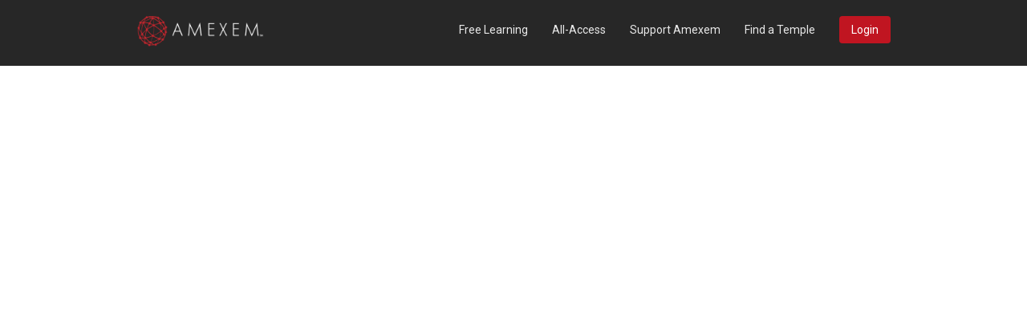

--- FILE ---
content_type: text/html
request_url: https://www.amexem.com/learn-collections/moorish-science
body_size: 2200
content:
<!DOCTYPE html><!-- Last Published: Tue Sep 23 2025 22:47:36 GMT+0000 (Coordinated Universal Time) --><html data-wf-domain="www.amexem.com" data-wf-page="604058108a663f61ab17ab99" data-wf-site="6031bff331608dcecb477019" data-wf-collection="604058108a663f4cbe17ab97" data-wf-item-slug="moorish-science"><head><meta charset="utf-8"/><title>Amexem 1.0</title><meta content="width=device-width, initial-scale=1" name="viewport"/><meta content="qvvokC7oFQrEtUfMH0WDkZTctykOr6UkUSzM2MrC1ss" name="google-site-verification"/><link href="https://cdn.prod.website-files.com/6031bff331608dcecb477019/css/amexem-1-0.webflow.shared.b832f7aef.css" rel="stylesheet" type="text/css"/><link href="https://fonts.googleapis.com" rel="preconnect"/><link href="https://fonts.gstatic.com" rel="preconnect" crossorigin="anonymous"/><script src="https://ajax.googleapis.com/ajax/libs/webfont/1.6.26/webfont.js" type="text/javascript"></script><script type="text/javascript">WebFont.load({  google: {    families: ["Lato:100,100italic,300,300italic,400,400italic,700,700italic,900,900italic","Roboto:100,100italic,300,300italic,regular,italic,500,500italic,700,700italic,900,900italic"]  }});</script><script type="text/javascript">!function(o,c){var n=c.documentElement,t=" w-mod-";n.className+=t+"js",("ontouchstart"in o||o.DocumentTouch&&c instanceof DocumentTouch)&&(n.className+=t+"touch")}(window,document);</script><link href="https://cdn.prod.website-files.com/6031bff331608dcecb477019/603495666b1b2f13310e51b0_mxm-favicon.jpg" rel="shortcut icon" type="image/x-icon"/><link href="https://cdn.prod.website-files.com/6031bff331608dcecb477019/6034956c8791cc520233b842_mxm-webclip.jpg" rel="apple-touch-icon"/><script async="" src="https://www.googletagmanager.com/gtag/js?id=UA-42672968-20"></script><script type="text/javascript">window.dataLayer = window.dataLayer || [];function gtag(){dataLayer.push(arguments);}gtag('js', new Date());gtag('config', 'UA-42672968-20', {'anonymize_ip': false});</script><script type="text/javascript">!function(f,b,e,v,n,t,s){if(f.fbq)return;n=f.fbq=function(){n.callMethod?n.callMethod.apply(n,arguments):n.queue.push(arguments)};if(!f._fbq)f._fbq=n;n.push=n;n.loaded=!0;n.version='2.0';n.agent='plwebflow';n.queue=[];t=b.createElement(e);t.async=!0;t.src=v;s=b.getElementsByTagName(e)[0];s.parentNode.insertBefore(t,s)}(window,document,'script','https://connect.facebook.net/en_US/fbevents.js');fbq('init', '410351575486570');fbq('track', 'PageView');</script></head><body><div class="section-dark"><div class="wrap _w-custom nav1-dark"><div data-collapse="medium" data-animation="default" data-duration="400" data-easing="ease" data-easing2="ease" role="banner" class="nav1 w-nav"><div class="nav1-wrap"><a href="/" class="w-inline-block"><div class="nav1-logo-wrapper"><img src="https://cdn.prod.website-files.com/6031bff331608dcecb477019/6033bf6e8f1a9c2454412bce_mxm_logo_dark.png" loading="lazy" width="160" alt="Amexem Logo"/></div></a><nav role="navigation" class="nav1-menu-wrapper-dark w-nav-menu"><a href="http://learn.amexem.com/" target="_blank" class="link-dark navigation1-link-dark">Free Learning</a><a href="https://go.amexem.com/all-access" target="_blank" class="link-dark navigation1-link-dark">All-Access</a><a href="/support-amexem" class="link-dark navigation1-link-dark">Support Amexem</a><a href="http://temple.amexem.com/" target="_blank" class="link-dark navigation1-link-dark">Find a Temple</a><a href="http://login.amexem.com/" target="_blank" class="btn btn-red btn-nav w-button">Login</a></nav><div class="nav1-menu-btn w-nav-button"><img src="https://cdn.prod.website-files.com/6031bff331608dcecb477019/6031bff331608d72aa47707b_menu-icon%402x.png" width="18" alt="" class="nav1-menu-icon"/></div></div></div></div></div><div><div></div></div><div><div class="w-condition-invisible"><div class="w-dyn-list"><div role="list" class="collection---list w-dyn-items"><div id="w-node-c047e822-cc65-4b33-537d-037d72fe8c5f-ab17ab99" role="listitem" class="w-dyn-item"><div class="_4-col"><div class="blog5-article-wrapper"><div class="blog5-article-cover blog5-article-image1"></div><div class="label label-cyan"><div class="label-text">This is some text inside of a div block.</div></div><h2>Selected Writings and Speeches of Marcus Garvey</h2><div class="tagline-4">Johnny Logan</div></div></div></div><div id="w-node-c047e822-cc65-4b33-537d-037d72fe8c5f-ab17ab99" role="listitem" class="w-dyn-item"><div class="_4-col"><div class="blog5-article-wrapper"><div class="blog5-article-cover blog5-article-image1"></div><div class="label label-cyan"><div class="label-text">This is some text inside of a div block.</div></div><h2>The Philosophies and Opinions of Marcus Garvey</h2><div class="tagline-4">Johnny Logan</div></div></div></div><div id="w-node-c047e822-cc65-4b33-537d-037d72fe8c5f-ab17ab99" role="listitem" class="w-dyn-item"><div class="_4-col"><div class="blog5-article-wrapper"><div class="blog5-article-cover blog5-article-image1"></div><div class="label label-cyan"><div class="label-text">This is some text inside of a div block.</div></div><h2>Othello&#x27;s Children in the &quot;New World&quot;</h2><div class="tagline-4">Johnny Logan</div></div></div></div></div></div></div><div class="w-condition-invisible"><div class="w-dyn-list"><div role="list" class="collection---list w-dyn-items"><div id="w-node-_78c75962-25f6-1294-76bb-85472cef8df4-ab17ab99" role="listitem" class="display-style-list-item w-dyn-item"><a href="/learn-items/selected-writings-and-speeches-of-marcus-garvey" target="_blank" class="display-list-item-link w-inline-block"><h2 class="display-style-list-item display-style-list-h2">Selected Writings and Speeches of Marcus Garvey</h2></a><div class="tagline-4 display-list-author">Marcus</div><div class="tagline-4 display-list-author">Garvey</div></div><div id="w-node-_78c75962-25f6-1294-76bb-85472cef8df4-ab17ab99" role="listitem" class="display-style-list-item w-dyn-item"><a href="/learn-items/the-philosophies-and-opinions-of-marcus-garvey" target="_blank" class="display-list-item-link w-inline-block"><h2 class="display-style-list-item display-style-list-h2">The Philosophies and Opinions of Marcus Garvey</h2></a><div class="tagline-4 display-list-author">Marcus</div><div class="tagline-4 display-list-author">Garvey</div></div><div id="w-node-_78c75962-25f6-1294-76bb-85472cef8df4-ab17ab99" role="listitem" class="display-style-list-item w-dyn-item"><a href="/learn-items/othellos-children-in-the-new-world" target="_blank" class="display-list-item-link w-inline-block"><h2 class="display-style-list-item display-style-list-h2">Othello&#x27;s Children in the &quot;New World&quot;</h2></a><div class="tagline-4 display-list-author">Dr. Jose</div><div class="tagline-4 display-list-author">Pimienta Bey</div></div></div></div></div></div><script src="https://d3e54v103j8qbb.cloudfront.net/js/jquery-3.5.1.min.dc5e7f18c8.js?site=6031bff331608dcecb477019" type="text/javascript" integrity="sha256-9/aliU8dGd2tb6OSsuzixeV4y/faTqgFtohetphbbj0=" crossorigin="anonymous"></script><script src="https://cdn.prod.website-files.com/6031bff331608dcecb477019/js/webflow.schunk.08b6d37807c02afe.js" type="text/javascript"></script><script src="https://cdn.prod.website-files.com/6031bff331608dcecb477019/js/webflow.94b339a6.3860077135fd0abd.js" type="text/javascript"></script></body></html>

--- FILE ---
content_type: text/css
request_url: https://cdn.prod.website-files.com/6031bff331608dcecb477019/css/amexem-1-0.webflow.shared.b832f7aef.css
body_size: 30682
content:
html {
  -webkit-text-size-adjust: 100%;
  -ms-text-size-adjust: 100%;
  font-family: sans-serif;
}

body {
  margin: 0;
}

article, aside, details, figcaption, figure, footer, header, hgroup, main, menu, nav, section, summary {
  display: block;
}

audio, canvas, progress, video {
  vertical-align: baseline;
  display: inline-block;
}

audio:not([controls]) {
  height: 0;
  display: none;
}

[hidden], template {
  display: none;
}

a {
  background-color: #0000;
}

a:active, a:hover {
  outline: 0;
}

abbr[title] {
  border-bottom: 1px dotted;
}

b, strong {
  font-weight: bold;
}

dfn {
  font-style: italic;
}

h1 {
  margin: .67em 0;
  font-size: 2em;
}

mark {
  color: #000;
  background: #ff0;
}

small {
  font-size: 80%;
}

sub, sup {
  vertical-align: baseline;
  font-size: 75%;
  line-height: 0;
  position: relative;
}

sup {
  top: -.5em;
}

sub {
  bottom: -.25em;
}

img {
  border: 0;
}

svg:not(:root) {
  overflow: hidden;
}

hr {
  box-sizing: content-box;
  height: 0;
}

pre {
  overflow: auto;
}

code, kbd, pre, samp {
  font-family: monospace;
  font-size: 1em;
}

button, input, optgroup, select, textarea {
  color: inherit;
  font: inherit;
  margin: 0;
}

button {
  overflow: visible;
}

button, select {
  text-transform: none;
}

button, html input[type="button"], input[type="reset"] {
  -webkit-appearance: button;
  cursor: pointer;
}

button[disabled], html input[disabled] {
  cursor: default;
}

button::-moz-focus-inner, input::-moz-focus-inner {
  border: 0;
  padding: 0;
}

input {
  line-height: normal;
}

input[type="checkbox"], input[type="radio"] {
  box-sizing: border-box;
  padding: 0;
}

input[type="number"]::-webkit-inner-spin-button, input[type="number"]::-webkit-outer-spin-button {
  height: auto;
}

input[type="search"] {
  -webkit-appearance: none;
}

input[type="search"]::-webkit-search-cancel-button, input[type="search"]::-webkit-search-decoration {
  -webkit-appearance: none;
}

legend {
  border: 0;
  padding: 0;
}

textarea {
  overflow: auto;
}

optgroup {
  font-weight: bold;
}

table {
  border-collapse: collapse;
  border-spacing: 0;
}

td, th {
  padding: 0;
}

@font-face {
  font-family: webflow-icons;
  src: url("[data-uri]") format("truetype");
  font-weight: normal;
  font-style: normal;
}

[class^="w-icon-"], [class*=" w-icon-"] {
  speak: none;
  font-variant: normal;
  text-transform: none;
  -webkit-font-smoothing: antialiased;
  -moz-osx-font-smoothing: grayscale;
  font-style: normal;
  font-weight: normal;
  line-height: 1;
  font-family: webflow-icons !important;
}

.w-icon-slider-right:before {
  content: "";
}

.w-icon-slider-left:before {
  content: "";
}

.w-icon-nav-menu:before {
  content: "";
}

.w-icon-arrow-down:before, .w-icon-dropdown-toggle:before {
  content: "";
}

.w-icon-file-upload-remove:before {
  content: "";
}

.w-icon-file-upload-icon:before {
  content: "";
}

* {
  box-sizing: border-box;
}

html {
  height: 100%;
}

body {
  color: #333;
  background-color: #fff;
  min-height: 100%;
  margin: 0;
  font-family: Arial, sans-serif;
  font-size: 14px;
  line-height: 20px;
}

img {
  vertical-align: middle;
  max-width: 100%;
  display: inline-block;
}

html.w-mod-touch * {
  background-attachment: scroll !important;
}

.w-block {
  display: block;
}

.w-inline-block {
  max-width: 100%;
  display: inline-block;
}

.w-clearfix:before, .w-clearfix:after {
  content: " ";
  grid-area: 1 / 1 / 2 / 2;
  display: table;
}

.w-clearfix:after {
  clear: both;
}

.w-hidden {
  display: none;
}

.w-button {
  color: #fff;
  line-height: inherit;
  cursor: pointer;
  background-color: #3898ec;
  border: 0;
  border-radius: 0;
  padding: 9px 15px;
  text-decoration: none;
  display: inline-block;
}

input.w-button {
  -webkit-appearance: button;
}

html[data-w-dynpage] [data-w-cloak] {
  color: #0000 !important;
}

.w-code-block {
  margin: unset;
}

pre.w-code-block code {
  all: inherit;
}

.w-optimization {
  display: contents;
}

.w-webflow-badge, .w-webflow-badge > img {
  box-sizing: unset;
  width: unset;
  height: unset;
  max-height: unset;
  max-width: unset;
  min-height: unset;
  min-width: unset;
  margin: unset;
  padding: unset;
  float: unset;
  clear: unset;
  border: unset;
  border-radius: unset;
  background: unset;
  background-image: unset;
  background-position: unset;
  background-size: unset;
  background-repeat: unset;
  background-origin: unset;
  background-clip: unset;
  background-attachment: unset;
  background-color: unset;
  box-shadow: unset;
  transform: unset;
  direction: unset;
  font-family: unset;
  font-weight: unset;
  color: unset;
  font-size: unset;
  line-height: unset;
  font-style: unset;
  font-variant: unset;
  text-align: unset;
  letter-spacing: unset;
  -webkit-text-decoration: unset;
  text-decoration: unset;
  text-indent: unset;
  text-transform: unset;
  list-style-type: unset;
  text-shadow: unset;
  vertical-align: unset;
  cursor: unset;
  white-space: unset;
  word-break: unset;
  word-spacing: unset;
  word-wrap: unset;
  transition: unset;
}

.w-webflow-badge {
  white-space: nowrap;
  cursor: pointer;
  box-shadow: 0 0 0 1px #0000001a, 0 1px 3px #0000001a;
  visibility: visible !important;
  opacity: 1 !important;
  z-index: 2147483647 !important;
  color: #aaadb0 !important;
  overflow: unset !important;
  background-color: #fff !important;
  border-radius: 3px !important;
  width: auto !important;
  height: auto !important;
  margin: 0 !important;
  padding: 6px !important;
  font-size: 12px !important;
  line-height: 14px !important;
  text-decoration: none !important;
  display: inline-block !important;
  position: fixed !important;
  inset: auto 12px 12px auto !important;
  transform: none !important;
}

.w-webflow-badge > img {
  position: unset;
  visibility: unset !important;
  opacity: 1 !important;
  vertical-align: middle !important;
  display: inline-block !important;
}

h1, h2, h3, h4, h5, h6 {
  margin-bottom: 10px;
  font-weight: bold;
}

h1 {
  margin-top: 20px;
  font-size: 38px;
  line-height: 44px;
}

h2 {
  margin-top: 20px;
  font-size: 32px;
  line-height: 36px;
}

h3 {
  margin-top: 20px;
  font-size: 24px;
  line-height: 30px;
}

h4 {
  margin-top: 10px;
  font-size: 18px;
  line-height: 24px;
}

h5 {
  margin-top: 10px;
  font-size: 14px;
  line-height: 20px;
}

h6 {
  margin-top: 10px;
  font-size: 12px;
  line-height: 18px;
}

p {
  margin-top: 0;
  margin-bottom: 10px;
}

blockquote {
  border-left: 5px solid #e2e2e2;
  margin: 0 0 10px;
  padding: 10px 20px;
  font-size: 18px;
  line-height: 22px;
}

figure {
  margin: 0 0 10px;
}

figcaption {
  text-align: center;
  margin-top: 5px;
}

ul, ol {
  margin-top: 0;
  margin-bottom: 10px;
  padding-left: 40px;
}

.w-list-unstyled {
  padding-left: 0;
  list-style: none;
}

.w-embed:before, .w-embed:after {
  content: " ";
  grid-area: 1 / 1 / 2 / 2;
  display: table;
}

.w-embed:after {
  clear: both;
}

.w-video {
  width: 100%;
  padding: 0;
  position: relative;
}

.w-video iframe, .w-video object, .w-video embed {
  border: none;
  width: 100%;
  height: 100%;
  position: absolute;
  top: 0;
  left: 0;
}

fieldset {
  border: 0;
  margin: 0;
  padding: 0;
}

button, [type="button"], [type="reset"] {
  cursor: pointer;
  -webkit-appearance: button;
  border: 0;
}

.w-form {
  margin: 0 0 15px;
}

.w-form-done {
  text-align: center;
  background-color: #ddd;
  padding: 20px;
  display: none;
}

.w-form-fail {
  background-color: #ffdede;
  margin-top: 10px;
  padding: 10px;
  display: none;
}

label {
  margin-bottom: 5px;
  font-weight: bold;
  display: block;
}

.w-input, .w-select {
  color: #333;
  vertical-align: middle;
  background-color: #fff;
  border: 1px solid #ccc;
  width: 100%;
  height: 38px;
  margin-bottom: 10px;
  padding: 8px 12px;
  font-size: 14px;
  line-height: 1.42857;
  display: block;
}

.w-input::placeholder, .w-select::placeholder {
  color: #999;
}

.w-input:focus, .w-select:focus {
  border-color: #3898ec;
  outline: 0;
}

.w-input[disabled], .w-select[disabled], .w-input[readonly], .w-select[readonly], fieldset[disabled] .w-input, fieldset[disabled] .w-select {
  cursor: not-allowed;
}

.w-input[disabled]:not(.w-input-disabled), .w-select[disabled]:not(.w-input-disabled), .w-input[readonly], .w-select[readonly], fieldset[disabled]:not(.w-input-disabled) .w-input, fieldset[disabled]:not(.w-input-disabled) .w-select {
  background-color: #eee;
}

textarea.w-input, textarea.w-select {
  height: auto;
}

.w-select {
  background-color: #f3f3f3;
}

.w-select[multiple] {
  height: auto;
}

.w-form-label {
  cursor: pointer;
  margin-bottom: 0;
  font-weight: normal;
  display: inline-block;
}

.w-radio {
  margin-bottom: 5px;
  padding-left: 20px;
  display: block;
}

.w-radio:before, .w-radio:after {
  content: " ";
  grid-area: 1 / 1 / 2 / 2;
  display: table;
}

.w-radio:after {
  clear: both;
}

.w-radio-input {
  float: left;
  margin: 3px 0 0 -20px;
  line-height: normal;
}

.w-file-upload {
  margin-bottom: 10px;
  display: block;
}

.w-file-upload-input {
  opacity: 0;
  z-index: -100;
  width: .1px;
  height: .1px;
  position: absolute;
  overflow: hidden;
}

.w-file-upload-default, .w-file-upload-uploading, .w-file-upload-success {
  color: #333;
  display: inline-block;
}

.w-file-upload-error {
  margin-top: 10px;
  display: block;
}

.w-file-upload-default.w-hidden, .w-file-upload-uploading.w-hidden, .w-file-upload-error.w-hidden, .w-file-upload-success.w-hidden {
  display: none;
}

.w-file-upload-uploading-btn {
  cursor: pointer;
  background-color: #fafafa;
  border: 1px solid #ccc;
  margin: 0;
  padding: 8px 12px;
  font-size: 14px;
  font-weight: normal;
  display: flex;
}

.w-file-upload-file {
  background-color: #fafafa;
  border: 1px solid #ccc;
  flex-grow: 1;
  justify-content: space-between;
  margin: 0;
  padding: 8px 9px 8px 11px;
  display: flex;
}

.w-file-upload-file-name {
  font-size: 14px;
  font-weight: normal;
  display: block;
}

.w-file-remove-link {
  cursor: pointer;
  width: auto;
  height: auto;
  margin-top: 3px;
  margin-left: 10px;
  padding: 3px;
  display: block;
}

.w-icon-file-upload-remove {
  margin: auto;
  font-size: 10px;
}

.w-file-upload-error-msg {
  color: #ea384c;
  padding: 2px 0;
  display: inline-block;
}

.w-file-upload-info {
  padding: 0 12px;
  line-height: 38px;
  display: inline-block;
}

.w-file-upload-label {
  cursor: pointer;
  background-color: #fafafa;
  border: 1px solid #ccc;
  margin: 0;
  padding: 8px 12px;
  font-size: 14px;
  font-weight: normal;
  display: inline-block;
}

.w-icon-file-upload-icon, .w-icon-file-upload-uploading {
  width: 20px;
  margin-right: 8px;
  display: inline-block;
}

.w-icon-file-upload-uploading {
  height: 20px;
}

.w-container {
  max-width: 940px;
  margin-left: auto;
  margin-right: auto;
}

.w-container:before, .w-container:after {
  content: " ";
  grid-area: 1 / 1 / 2 / 2;
  display: table;
}

.w-container:after {
  clear: both;
}

.w-container .w-row {
  margin-left: -10px;
  margin-right: -10px;
}

.w-row:before, .w-row:after {
  content: " ";
  grid-area: 1 / 1 / 2 / 2;
  display: table;
}

.w-row:after {
  clear: both;
}

.w-row .w-row {
  margin-left: 0;
  margin-right: 0;
}

.w-col {
  float: left;
  width: 100%;
  min-height: 1px;
  padding-left: 10px;
  padding-right: 10px;
  position: relative;
}

.w-col .w-col {
  padding-left: 0;
  padding-right: 0;
}

.w-col-1 {
  width: 8.33333%;
}

.w-col-2 {
  width: 16.6667%;
}

.w-col-3 {
  width: 25%;
}

.w-col-4 {
  width: 33.3333%;
}

.w-col-5 {
  width: 41.6667%;
}

.w-col-6 {
  width: 50%;
}

.w-col-7 {
  width: 58.3333%;
}

.w-col-8 {
  width: 66.6667%;
}

.w-col-9 {
  width: 75%;
}

.w-col-10 {
  width: 83.3333%;
}

.w-col-11 {
  width: 91.6667%;
}

.w-col-12 {
  width: 100%;
}

.w-hidden-main {
  display: none !important;
}

@media screen and (max-width: 991px) {
  .w-container {
    max-width: 728px;
  }

  .w-hidden-main {
    display: inherit !important;
  }

  .w-hidden-medium {
    display: none !important;
  }

  .w-col-medium-1 {
    width: 8.33333%;
  }

  .w-col-medium-2 {
    width: 16.6667%;
  }

  .w-col-medium-3 {
    width: 25%;
  }

  .w-col-medium-4 {
    width: 33.3333%;
  }

  .w-col-medium-5 {
    width: 41.6667%;
  }

  .w-col-medium-6 {
    width: 50%;
  }

  .w-col-medium-7 {
    width: 58.3333%;
  }

  .w-col-medium-8 {
    width: 66.6667%;
  }

  .w-col-medium-9 {
    width: 75%;
  }

  .w-col-medium-10 {
    width: 83.3333%;
  }

  .w-col-medium-11 {
    width: 91.6667%;
  }

  .w-col-medium-12 {
    width: 100%;
  }

  .w-col-stack {
    width: 100%;
    left: auto;
    right: auto;
  }
}

@media screen and (max-width: 767px) {
  .w-hidden-main, .w-hidden-medium {
    display: inherit !important;
  }

  .w-hidden-small {
    display: none !important;
  }

  .w-row, .w-container .w-row {
    margin-left: 0;
    margin-right: 0;
  }

  .w-col {
    width: 100%;
    left: auto;
    right: auto;
  }

  .w-col-small-1 {
    width: 8.33333%;
  }

  .w-col-small-2 {
    width: 16.6667%;
  }

  .w-col-small-3 {
    width: 25%;
  }

  .w-col-small-4 {
    width: 33.3333%;
  }

  .w-col-small-5 {
    width: 41.6667%;
  }

  .w-col-small-6 {
    width: 50%;
  }

  .w-col-small-7 {
    width: 58.3333%;
  }

  .w-col-small-8 {
    width: 66.6667%;
  }

  .w-col-small-9 {
    width: 75%;
  }

  .w-col-small-10 {
    width: 83.3333%;
  }

  .w-col-small-11 {
    width: 91.6667%;
  }

  .w-col-small-12 {
    width: 100%;
  }
}

@media screen and (max-width: 479px) {
  .w-container {
    max-width: none;
  }

  .w-hidden-main, .w-hidden-medium, .w-hidden-small {
    display: inherit !important;
  }

  .w-hidden-tiny {
    display: none !important;
  }

  .w-col {
    width: 100%;
  }

  .w-col-tiny-1 {
    width: 8.33333%;
  }

  .w-col-tiny-2 {
    width: 16.6667%;
  }

  .w-col-tiny-3 {
    width: 25%;
  }

  .w-col-tiny-4 {
    width: 33.3333%;
  }

  .w-col-tiny-5 {
    width: 41.6667%;
  }

  .w-col-tiny-6 {
    width: 50%;
  }

  .w-col-tiny-7 {
    width: 58.3333%;
  }

  .w-col-tiny-8 {
    width: 66.6667%;
  }

  .w-col-tiny-9 {
    width: 75%;
  }

  .w-col-tiny-10 {
    width: 83.3333%;
  }

  .w-col-tiny-11 {
    width: 91.6667%;
  }

  .w-col-tiny-12 {
    width: 100%;
  }
}

.w-widget {
  position: relative;
}

.w-widget-map {
  width: 100%;
  height: 400px;
}

.w-widget-map label {
  width: auto;
  display: inline;
}

.w-widget-map img {
  max-width: inherit;
}

.w-widget-map .gm-style-iw {
  text-align: center;
}

.w-widget-map .gm-style-iw > button {
  display: none !important;
}

.w-widget-twitter {
  overflow: hidden;
}

.w-widget-twitter-count-shim {
  vertical-align: top;
  text-align: center;
  background: #fff;
  border: 1px solid #758696;
  border-radius: 3px;
  width: 28px;
  height: 20px;
  display: inline-block;
  position: relative;
}

.w-widget-twitter-count-shim * {
  pointer-events: none;
  -webkit-user-select: none;
  user-select: none;
}

.w-widget-twitter-count-shim .w-widget-twitter-count-inner {
  text-align: center;
  color: #999;
  font-family: serif;
  font-size: 15px;
  line-height: 12px;
  position: relative;
}

.w-widget-twitter-count-shim .w-widget-twitter-count-clear {
  display: block;
  position: relative;
}

.w-widget-twitter-count-shim.w--large {
  width: 36px;
  height: 28px;
}

.w-widget-twitter-count-shim.w--large .w-widget-twitter-count-inner {
  font-size: 18px;
  line-height: 18px;
}

.w-widget-twitter-count-shim:not(.w--vertical) {
  margin-left: 5px;
  margin-right: 8px;
}

.w-widget-twitter-count-shim:not(.w--vertical).w--large {
  margin-left: 6px;
}

.w-widget-twitter-count-shim:not(.w--vertical):before, .w-widget-twitter-count-shim:not(.w--vertical):after {
  content: " ";
  pointer-events: none;
  border: solid #0000;
  width: 0;
  height: 0;
  position: absolute;
  top: 50%;
  left: 0;
}

.w-widget-twitter-count-shim:not(.w--vertical):before {
  border-width: 4px;
  border-color: #75869600 #5d6c7b #75869600 #75869600;
  margin-top: -4px;
  margin-left: -9px;
}

.w-widget-twitter-count-shim:not(.w--vertical).w--large:before {
  border-width: 5px;
  margin-top: -5px;
  margin-left: -10px;
}

.w-widget-twitter-count-shim:not(.w--vertical):after {
  border-width: 4px;
  border-color: #fff0 #fff #fff0 #fff0;
  margin-top: -4px;
  margin-left: -8px;
}

.w-widget-twitter-count-shim:not(.w--vertical).w--large:after {
  border-width: 5px;
  margin-top: -5px;
  margin-left: -9px;
}

.w-widget-twitter-count-shim.w--vertical {
  width: 61px;
  height: 33px;
  margin-bottom: 8px;
}

.w-widget-twitter-count-shim.w--vertical:before, .w-widget-twitter-count-shim.w--vertical:after {
  content: " ";
  pointer-events: none;
  border: solid #0000;
  width: 0;
  height: 0;
  position: absolute;
  top: 100%;
  left: 50%;
}

.w-widget-twitter-count-shim.w--vertical:before {
  border-width: 5px;
  border-color: #5d6c7b #75869600 #75869600;
  margin-left: -5px;
}

.w-widget-twitter-count-shim.w--vertical:after {
  border-width: 4px;
  border-color: #fff #fff0 #fff0;
  margin-left: -4px;
}

.w-widget-twitter-count-shim.w--vertical .w-widget-twitter-count-inner {
  font-size: 18px;
  line-height: 22px;
}

.w-widget-twitter-count-shim.w--vertical.w--large {
  width: 76px;
}

.w-background-video {
  color: #fff;
  height: 500px;
  position: relative;
  overflow: hidden;
}

.w-background-video > video {
  object-fit: cover;
  z-index: -100;
  background-position: 50%;
  background-size: cover;
  width: 100%;
  height: 100%;
  margin: auto;
  position: absolute;
  inset: -100%;
}

.w-background-video > video::-webkit-media-controls-start-playback-button {
  -webkit-appearance: none;
  display: none !important;
}

.w-background-video--control {
  background-color: #0000;
  padding: 0;
  position: absolute;
  bottom: 1em;
  right: 1em;
}

.w-background-video--control > [hidden] {
  display: none !important;
}

.w-slider {
  text-align: center;
  clear: both;
  -webkit-tap-highlight-color: #0000;
  tap-highlight-color: #0000;
  background: #ddd;
  height: 300px;
  position: relative;
}

.w-slider-mask {
  z-index: 1;
  white-space: nowrap;
  height: 100%;
  display: block;
  position: relative;
  left: 0;
  right: 0;
  overflow: hidden;
}

.w-slide {
  vertical-align: top;
  white-space: normal;
  text-align: left;
  width: 100%;
  height: 100%;
  display: inline-block;
  position: relative;
}

.w-slider-nav {
  z-index: 2;
  text-align: center;
  -webkit-tap-highlight-color: #0000;
  tap-highlight-color: #0000;
  height: 40px;
  margin: auto;
  padding-top: 10px;
  position: absolute;
  inset: auto 0 0;
}

.w-slider-nav.w-round > div {
  border-radius: 100%;
}

.w-slider-nav.w-num > div {
  font-size: inherit;
  line-height: inherit;
  width: auto;
  height: auto;
  padding: .2em .5em;
}

.w-slider-nav.w-shadow > div {
  box-shadow: 0 0 3px #3336;
}

.w-slider-nav-invert {
  color: #fff;
}

.w-slider-nav-invert > div {
  background-color: #2226;
}

.w-slider-nav-invert > div.w-active {
  background-color: #222;
}

.w-slider-dot {
  cursor: pointer;
  background-color: #fff6;
  width: 1em;
  height: 1em;
  margin: 0 3px .5em;
  transition: background-color .1s, color .1s;
  display: inline-block;
  position: relative;
}

.w-slider-dot.w-active {
  background-color: #fff;
}

.w-slider-dot:focus {
  outline: none;
  box-shadow: 0 0 0 2px #fff;
}

.w-slider-dot:focus.w-active {
  box-shadow: none;
}

.w-slider-arrow-left, .w-slider-arrow-right {
  cursor: pointer;
  color: #fff;
  -webkit-tap-highlight-color: #0000;
  tap-highlight-color: #0000;
  -webkit-user-select: none;
  user-select: none;
  width: 80px;
  margin: auto;
  font-size: 40px;
  position: absolute;
  inset: 0;
  overflow: hidden;
}

.w-slider-arrow-left [class^="w-icon-"], .w-slider-arrow-right [class^="w-icon-"], .w-slider-arrow-left [class*=" w-icon-"], .w-slider-arrow-right [class*=" w-icon-"] {
  position: absolute;
}

.w-slider-arrow-left:focus, .w-slider-arrow-right:focus {
  outline: 0;
}

.w-slider-arrow-left {
  z-index: 3;
  right: auto;
}

.w-slider-arrow-right {
  z-index: 4;
  left: auto;
}

.w-icon-slider-left, .w-icon-slider-right {
  width: 1em;
  height: 1em;
  margin: auto;
  inset: 0;
}

.w-slider-aria-label {
  clip: rect(0 0 0 0);
  border: 0;
  width: 1px;
  height: 1px;
  margin: -1px;
  padding: 0;
  position: absolute;
  overflow: hidden;
}

.w-slider-force-show {
  display: block !important;
}

.w-dropdown {
  text-align: left;
  z-index: 900;
  margin-left: auto;
  margin-right: auto;
  display: inline-block;
  position: relative;
}

.w-dropdown-btn, .w-dropdown-toggle, .w-dropdown-link {
  vertical-align: top;
  color: #222;
  text-align: left;
  white-space: nowrap;
  margin-left: auto;
  margin-right: auto;
  padding: 20px;
  text-decoration: none;
  position: relative;
}

.w-dropdown-toggle {
  -webkit-user-select: none;
  user-select: none;
  cursor: pointer;
  padding-right: 40px;
  display: inline-block;
}

.w-dropdown-toggle:focus {
  outline: 0;
}

.w-icon-dropdown-toggle {
  width: 1em;
  height: 1em;
  margin: auto 20px auto auto;
  position: absolute;
  top: 0;
  bottom: 0;
  right: 0;
}

.w-dropdown-list {
  background: #ddd;
  min-width: 100%;
  display: none;
  position: absolute;
}

.w-dropdown-list.w--open {
  display: block;
}

.w-dropdown-link {
  color: #222;
  padding: 10px 20px;
  display: block;
}

.w-dropdown-link.w--current {
  color: #0082f3;
}

.w-dropdown-link:focus {
  outline: 0;
}

@media screen and (max-width: 767px) {
  .w-nav-brand {
    padding-left: 10px;
  }
}

.w-lightbox-backdrop {
  cursor: auto;
  letter-spacing: normal;
  text-indent: 0;
  text-shadow: none;
  text-transform: none;
  visibility: visible;
  white-space: normal;
  word-break: normal;
  word-spacing: normal;
  word-wrap: normal;
  color: #fff;
  text-align: center;
  z-index: 2000;
  opacity: 0;
  -webkit-user-select: none;
  -moz-user-select: none;
  -webkit-tap-highlight-color: transparent;
  background: #000000e6;
  outline: 0;
  font-family: Helvetica Neue, Helvetica, Ubuntu, Segoe UI, Verdana, sans-serif;
  font-size: 17px;
  font-style: normal;
  font-weight: 300;
  line-height: 1.2;
  list-style: disc;
  position: fixed;
  inset: 0;
  -webkit-transform: translate(0);
}

.w-lightbox-backdrop, .w-lightbox-container {
  -webkit-overflow-scrolling: touch;
  height: 100%;
  overflow: auto;
}

.w-lightbox-content {
  height: 100vh;
  position: relative;
  overflow: hidden;
}

.w-lightbox-view {
  opacity: 0;
  width: 100vw;
  height: 100vh;
  position: absolute;
}

.w-lightbox-view:before {
  content: "";
  height: 100vh;
}

.w-lightbox-group, .w-lightbox-group .w-lightbox-view, .w-lightbox-group .w-lightbox-view:before {
  height: 86vh;
}

.w-lightbox-frame, .w-lightbox-view:before {
  vertical-align: middle;
  display: inline-block;
}

.w-lightbox-figure {
  margin: 0;
  position: relative;
}

.w-lightbox-group .w-lightbox-figure {
  cursor: pointer;
}

.w-lightbox-img {
  width: auto;
  max-width: none;
  height: auto;
}

.w-lightbox-image {
  float: none;
  max-width: 100vw;
  max-height: 100vh;
  display: block;
}

.w-lightbox-group .w-lightbox-image {
  max-height: 86vh;
}

.w-lightbox-caption {
  text-align: left;
  text-overflow: ellipsis;
  white-space: nowrap;
  background: #0006;
  padding: .5em 1em;
  position: absolute;
  bottom: 0;
  left: 0;
  right: 0;
  overflow: hidden;
}

.w-lightbox-embed {
  width: 100%;
  height: 100%;
  position: absolute;
  inset: 0;
}

.w-lightbox-control {
  cursor: pointer;
  background-position: center;
  background-repeat: no-repeat;
  background-size: 24px;
  width: 4em;
  transition: all .3s;
  position: absolute;
  top: 0;
}

.w-lightbox-left {
  background-image: url("[data-uri]");
  display: none;
  bottom: 0;
  left: 0;
}

.w-lightbox-right {
  background-image: url("[data-uri]");
  display: none;
  bottom: 0;
  right: 0;
}

.w-lightbox-close {
  background-image: url("[data-uri]");
  background-size: 18px;
  height: 2.6em;
  right: 0;
}

.w-lightbox-strip {
  white-space: nowrap;
  padding: 0 1vh;
  line-height: 0;
  position: absolute;
  bottom: 0;
  left: 0;
  right: 0;
  overflow: auto hidden;
}

.w-lightbox-item {
  box-sizing: content-box;
  cursor: pointer;
  width: 10vh;
  padding: 2vh 1vh;
  display: inline-block;
  -webkit-transform: translate3d(0, 0, 0);
}

.w-lightbox-active {
  opacity: .3;
}

.w-lightbox-thumbnail {
  background: #222;
  height: 10vh;
  position: relative;
  overflow: hidden;
}

.w-lightbox-thumbnail-image {
  position: absolute;
  top: 0;
  left: 0;
}

.w-lightbox-thumbnail .w-lightbox-tall {
  width: 100%;
  top: 50%;
  transform: translate(0, -50%);
}

.w-lightbox-thumbnail .w-lightbox-wide {
  height: 100%;
  left: 50%;
  transform: translate(-50%);
}

.w-lightbox-spinner {
  box-sizing: border-box;
  border: 5px solid #0006;
  border-radius: 50%;
  width: 40px;
  height: 40px;
  margin-top: -20px;
  margin-left: -20px;
  animation: .8s linear infinite spin;
  position: absolute;
  top: 50%;
  left: 50%;
}

.w-lightbox-spinner:after {
  content: "";
  border: 3px solid #0000;
  border-bottom-color: #fff;
  border-radius: 50%;
  position: absolute;
  inset: -4px;
}

.w-lightbox-hide {
  display: none;
}

.w-lightbox-noscroll {
  overflow: hidden;
}

@media (min-width: 768px) {
  .w-lightbox-content {
    height: 96vh;
    margin-top: 2vh;
  }

  .w-lightbox-view, .w-lightbox-view:before {
    height: 96vh;
  }

  .w-lightbox-group, .w-lightbox-group .w-lightbox-view, .w-lightbox-group .w-lightbox-view:before {
    height: 84vh;
  }

  .w-lightbox-image {
    max-width: 96vw;
    max-height: 96vh;
  }

  .w-lightbox-group .w-lightbox-image {
    max-width: 82.3vw;
    max-height: 84vh;
  }

  .w-lightbox-left, .w-lightbox-right {
    opacity: .5;
    display: block;
  }

  .w-lightbox-close {
    opacity: .8;
  }

  .w-lightbox-control:hover {
    opacity: 1;
  }
}

.w-lightbox-inactive, .w-lightbox-inactive:hover {
  opacity: 0;
}

.w-richtext:before, .w-richtext:after {
  content: " ";
  grid-area: 1 / 1 / 2 / 2;
  display: table;
}

.w-richtext:after {
  clear: both;
}

.w-richtext[contenteditable="true"]:before, .w-richtext[contenteditable="true"]:after {
  white-space: initial;
}

.w-richtext ol, .w-richtext ul {
  overflow: hidden;
}

.w-richtext .w-richtext-figure-selected.w-richtext-figure-type-video div:after, .w-richtext .w-richtext-figure-selected[data-rt-type="video"] div:after, .w-richtext .w-richtext-figure-selected.w-richtext-figure-type-image div, .w-richtext .w-richtext-figure-selected[data-rt-type="image"] div {
  outline: 2px solid #2895f7;
}

.w-richtext figure.w-richtext-figure-type-video > div:after, .w-richtext figure[data-rt-type="video"] > div:after {
  content: "";
  display: none;
  position: absolute;
  inset: 0;
}

.w-richtext figure {
  max-width: 60%;
  position: relative;
}

.w-richtext figure > div:before {
  cursor: default !important;
}

.w-richtext figure img {
  width: 100%;
}

.w-richtext figure figcaption.w-richtext-figcaption-placeholder {
  opacity: .6;
}

.w-richtext figure div {
  color: #0000;
  font-size: 0;
}

.w-richtext figure.w-richtext-figure-type-image, .w-richtext figure[data-rt-type="image"] {
  display: table;
}

.w-richtext figure.w-richtext-figure-type-image > div, .w-richtext figure[data-rt-type="image"] > div {
  display: inline-block;
}

.w-richtext figure.w-richtext-figure-type-image > figcaption, .w-richtext figure[data-rt-type="image"] > figcaption {
  caption-side: bottom;
  display: table-caption;
}

.w-richtext figure.w-richtext-figure-type-video, .w-richtext figure[data-rt-type="video"] {
  width: 60%;
  height: 0;
}

.w-richtext figure.w-richtext-figure-type-video iframe, .w-richtext figure[data-rt-type="video"] iframe {
  width: 100%;
  height: 100%;
  position: absolute;
  top: 0;
  left: 0;
}

.w-richtext figure.w-richtext-figure-type-video > div, .w-richtext figure[data-rt-type="video"] > div {
  width: 100%;
}

.w-richtext figure.w-richtext-align-center {
  clear: both;
  margin-left: auto;
  margin-right: auto;
}

.w-richtext figure.w-richtext-align-center.w-richtext-figure-type-image > div, .w-richtext figure.w-richtext-align-center[data-rt-type="image"] > div {
  max-width: 100%;
}

.w-richtext figure.w-richtext-align-normal {
  clear: both;
}

.w-richtext figure.w-richtext-align-fullwidth {
  text-align: center;
  clear: both;
  width: 100%;
  max-width: 100%;
  margin-left: auto;
  margin-right: auto;
  display: block;
}

.w-richtext figure.w-richtext-align-fullwidth > div {
  padding-bottom: inherit;
  display: inline-block;
}

.w-richtext figure.w-richtext-align-fullwidth > figcaption {
  display: block;
}

.w-richtext figure.w-richtext-align-floatleft {
  float: left;
  clear: none;
  margin-right: 15px;
}

.w-richtext figure.w-richtext-align-floatright {
  float: right;
  clear: none;
  margin-left: 15px;
}

.w-nav {
  z-index: 1000;
  background: #ddd;
  position: relative;
}

.w-nav:before, .w-nav:after {
  content: " ";
  grid-area: 1 / 1 / 2 / 2;
  display: table;
}

.w-nav:after {
  clear: both;
}

.w-nav-brand {
  float: left;
  color: #333;
  text-decoration: none;
  position: relative;
}

.w-nav-link {
  vertical-align: top;
  color: #222;
  text-align: left;
  margin-left: auto;
  margin-right: auto;
  padding: 20px;
  text-decoration: none;
  display: inline-block;
  position: relative;
}

.w-nav-link.w--current {
  color: #0082f3;
}

.w-nav-menu {
  float: right;
  position: relative;
}

[data-nav-menu-open] {
  text-align: center;
  background: #c8c8c8;
  min-width: 200px;
  position: absolute;
  top: 100%;
  left: 0;
  right: 0;
  overflow: visible;
  display: block !important;
}

.w--nav-link-open {
  display: block;
  position: relative;
}

.w-nav-overlay {
  width: 100%;
  display: none;
  position: absolute;
  top: 100%;
  left: 0;
  right: 0;
  overflow: hidden;
}

.w-nav-overlay [data-nav-menu-open] {
  top: 0;
}

.w-nav[data-animation="over-left"] .w-nav-overlay {
  width: auto;
}

.w-nav[data-animation="over-left"] .w-nav-overlay, .w-nav[data-animation="over-left"] [data-nav-menu-open] {
  z-index: 1;
  top: 0;
  right: auto;
}

.w-nav[data-animation="over-right"] .w-nav-overlay {
  width: auto;
}

.w-nav[data-animation="over-right"] .w-nav-overlay, .w-nav[data-animation="over-right"] [data-nav-menu-open] {
  z-index: 1;
  top: 0;
  left: auto;
}

.w-nav-button {
  float: right;
  cursor: pointer;
  -webkit-tap-highlight-color: #0000;
  tap-highlight-color: #0000;
  -webkit-user-select: none;
  user-select: none;
  padding: 18px;
  font-size: 24px;
  display: none;
  position: relative;
}

.w-nav-button:focus {
  outline: 0;
}

.w-nav-button.w--open {
  color: #fff;
  background-color: #c8c8c8;
}

.w-nav[data-collapse="all"] .w-nav-menu {
  display: none;
}

.w-nav[data-collapse="all"] .w-nav-button, .w--nav-dropdown-open, .w--nav-dropdown-toggle-open {
  display: block;
}

.w--nav-dropdown-list-open {
  position: static;
}

@media screen and (max-width: 991px) {
  .w-nav[data-collapse="medium"] .w-nav-menu {
    display: none;
  }

  .w-nav[data-collapse="medium"] .w-nav-button {
    display: block;
  }
}

@media screen and (max-width: 767px) {
  .w-nav[data-collapse="small"] .w-nav-menu {
    display: none;
  }

  .w-nav[data-collapse="small"] .w-nav-button {
    display: block;
  }

  .w-nav-brand {
    padding-left: 10px;
  }
}

@media screen and (max-width: 479px) {
  .w-nav[data-collapse="tiny"] .w-nav-menu {
    display: none;
  }

  .w-nav[data-collapse="tiny"] .w-nav-button {
    display: block;
  }
}

.w-tabs {
  position: relative;
}

.w-tabs:before, .w-tabs:after {
  content: " ";
  grid-area: 1 / 1 / 2 / 2;
  display: table;
}

.w-tabs:after {
  clear: both;
}

.w-tab-menu {
  position: relative;
}

.w-tab-link {
  vertical-align: top;
  text-align: left;
  cursor: pointer;
  color: #222;
  background-color: #ddd;
  padding: 9px 30px;
  text-decoration: none;
  display: inline-block;
  position: relative;
}

.w-tab-link.w--current {
  background-color: #c8c8c8;
}

.w-tab-link:focus {
  outline: 0;
}

.w-tab-content {
  display: block;
  position: relative;
  overflow: hidden;
}

.w-tab-pane {
  display: none;
  position: relative;
}

.w--tab-active {
  display: block;
}

@media screen and (max-width: 479px) {
  .w-tab-link {
    display: block;
  }
}

.w-ix-emptyfix:after {
  content: "";
}

@keyframes spin {
  0% {
    transform: rotate(0);
  }

  100% {
    transform: rotate(360deg);
  }
}

.w-dyn-empty {
  background-color: #ddd;
  padding: 10px;
}

.w-dyn-hide, .w-dyn-bind-empty, .w-condition-invisible {
  display: none !important;
}

.wf-layout-layout {
  display: grid;
}

:root {
  --text-black: #4b4b4b;
  --blue: #1991eb;
  --mxm-red: #c01521;
  --dark: #111212;
  --black: black;
  --dark-red: #a7010d;
  --dark-2: #272727;
  --white: white;
  --light-shade: #00000029;
}

.w-layout-blockcontainer {
  max-width: 940px;
  margin-left: auto;
  margin-right: auto;
  display: block;
}

@media screen and (max-width: 991px) {
  .w-layout-blockcontainer {
    max-width: 728px;
  }
}

@media screen and (max-width: 767px) {
  .w-layout-blockcontainer {
    max-width: none;
  }
}

body {
  color: var(--text-black);
  background-color: #fff;
  font-family: Roboto, sans-serif;
  font-size: 14px;
  font-weight: 400;
  line-height: 20px;
}

h1 {
  opacity: 1;
  margin-top: 20px;
  margin-bottom: 10px;
  font-size: 42px;
  font-weight: 400;
  line-height: 54px;
}

h2 {
  margin-top: 15px;
  margin-bottom: 10px;
  font-size: 32px;
  font-weight: 400;
  line-height: 44px;
}

h3 {
  margin-top: 10px;
  margin-bottom: 10px;
  font-size: 22px;
  font-weight: 400;
  line-height: 32px;
}

h4 {
  margin-top: 10px;
  margin-bottom: 10px;
  font-size: 18px;
  font-weight: 400;
  line-height: 28px;
}

h5 {
  margin-top: 10px;
  margin-bottom: 10px;
  font-size: 16px;
  font-weight: 400;
  line-height: 26px;
}

h6 {
  margin-top: 10px;
  margin-bottom: 10px;
  font-size: 15px;
  font-weight: 400;
  line-height: 25px;
}

p {
  opacity: 1;
  margin-top: 5px;
  margin-bottom: 16px;
  font-size: 21px;
  font-weight: 300;
  line-height: 28px;
}

a {
  color: var(--blue);
  text-decoration: none;
  transition: color .4s, transform .4s, opacity .4s;
  display: block;
}

a:hover {
  transform: translate(0, -2px);
}

a:active {
  transform: translate(0, -1px);
}

ul {
  margin-top: 10px;
  margin-bottom: 20px;
  padding-left: 30px;
}

ol {
  margin-top: 0;
  margin-bottom: 10px;
  padding-left: 40px;
}

li {
  color: var(--text-black);
  margin-bottom: 8px;
  padding-left: 5px;
  font-size: 18px;
  font-weight: 400;
  line-height: 27px;
}

img {
  max-width: 100%;
  display: inline-block;
}

label {
  color: #999;
  margin-bottom: 5px;
  font-weight: 400;
  line-height: 24px;
  display: block;
}

strong {
  opacity: 1;
  font-weight: 700;
}

blockquote {
  border-left: 5px solid var(--mxm-red);
  margin-top: 20px;
  margin-bottom: 10px;
  padding: 20px 30px;
  font-size: 25px;
  font-weight: 700;
  line-height: 32px;
}

.style-wrap {
  margin-top: 10px;
  margin-bottom: 10px;
}

._6-col {
  width: 460px;
  margin-right: 20px;
  display: inline-block;
}

._6-col._6-c-last {
  margin-right: 0;
}

._6-col._6-c-last.item-key-type {
  position: absolute;
  bottom: 0;
  right: 0;
}

._6-col.margin-up {
  position: relative;
  top: -80px;
}

._6-col.item-key-art {
  text-align: center;
}

._6-col._6-col-last {
  margin-right: 0;
}

._6-col._6-col-last.centered {
  text-align: center;
}

._6-col.top {
  align-self: flex-start;
}

.headline-6-col {
  width: 460px;
  margin-bottom: 50px;
}

.headline-6-col.top-pad {
  margin-top: 35px;
}

._5-col {
  width: 380px;
  margin-right: 20px;
  display: inline-block;
}

._5-col._5-col-last {
  margin-right: 0;
}

._5-col._5-col-last.pricing {
  margin-left: 20px;
}

._5-col.header-hero-center {
  text-align: center;
}

._3-col {
  width: 220px;
  margin-right: 20px;
  display: inline-block;
}

._3-col._3-col-last {
  margin-right: 0;
}

.wrap {
  text-align: center;
  width: 940px;
  margin-top: -46px;
  margin-left: auto;
  margin-right: auto;
  padding-bottom: 76px;
  display: block;
}

.wrap.w50.support-methods {
  padding-bottom: 97px;
}

.wrap.w20 {
  padding-top: 20px;
  padding-bottom: 20px;
}

.wrap.w20.center {
  text-align: center;
  align-self: center;
}

.wrap.w50-80-start {
  align-items: flex-start;
  padding-top: 50px;
  padding-bottom: 80px;
  display: flex;
}

.wrap.w50-spcbetween {
  justify-content: space-between;
  align-items: center;
  padding-top: 50px;
  padding-bottom: 50px;
  display: flex;
}

.wrap.w50-80-center {
  align-items: center;
  padding-top: 50px;
  padding-bottom: 80px;
  display: flex;
}

.wrap.w20-start {
  align-items: flex-start;
  padding-top: 8px;
  padding-bottom: 8px;
  display: flex;
}

.wrap._w-custom.structure-menu-wrap {
  flex-direction: row;
  align-items: flex-start;
  padding-top: 35px;
  padding-bottom: 35px;
  display: flex;
}

.wrap._w-custom.structure-nav {
  align-items: center;
  display: flex;
}

.wrap._w-custom.nav1-light {
  justify-content: space-between;
  align-items: center;
  display: flex;
}

.wrap._w-custom.nav1-dark {
  justify-content: space-between;
  align-items: center;
  margin-top: 0;
  padding-bottom: 8px;
  display: flex;
}

.wrap._w-custom.nav1-dark.logo-only {
  justify-content: center;
  padding-top: 8px;
}

.wrap._w-custom.hero1 {
  text-align: center;
  padding-top: 50px;
}

.wrap._w-custom.hero3 {
  align-items: center;
  padding-top: 20px;
  display: flex;
}

.wrap._w-custom.nav2-dark {
  justify-content: space-between;
  align-items: center;
  display: flex;
}

.wrap._w-custom.hero5 {
  align-items: center;
  height: 674px;
  display: flex;
  position: relative;
}

.wrap._w-custom.hero6 {
  align-items: center;
  padding-top: 50px;
  display: flex;
}

.wrap._w-custom.home-footer {
  justify-content: space-between;
  padding-top: 20px;
  padding-bottom: 50px;
  display: flex;
}

.wrap.w80-50-start {
  flex-wrap: wrap;
  align-items: flex-start;
  padding-top: 80px;
  padding-bottom: 50px;
  display: flex;
}

.wrap.w50-start {
  align-items: flex-start;
  padding-top: 50px;
  padding-bottom: 50px;
  display: flex;
}

.wrap.w80-spcbetween {
  justify-content: space-between;
  align-items: center;
  padding-top: 80px;
  padding-bottom: 80px;
  display: flex;
}

.wrap.w20-center {
  align-items: center;
  padding-top: 20px;
  padding-bottom: 20px;
  display: flex;
}

.wrap.w80-50 {
  padding-top: 80px;
  padding-bottom: 50px;
}

.wrap.w80-50-center {
  align-items: center;
  padding-top: 80px;
  padding-bottom: 50px;
  display: flex;
}

.wrap.w80-center {
  align-items: center;
  padding-top: 80px;
  padding-bottom: 80px;
  display: flex;
}

.wrap.w50-80 {
  padding-top: 50px;
  padding-bottom: 80px;
}

.wrap.w80-50-spcbetween {
  justify-content: space-between;
  align-items: center;
  padding-top: 80px;
  padding-bottom: 50px;
  display: flex;
}

.wrap.w20-spcbetween {
  justify-content: space-between;
  align-items: center;
  padding-top: 20px;
  padding-bottom: 20px;
  display: flex;
}

.wrap.w50-80-spcbetween {
  justify-content: space-between;
  align-items: center;
  padding-top: 50px;
  padding-bottom: 80px;
  display: flex;
}

.wrap.w80-start, .wrap.w80 {
  align-items: flex-start;
  padding-top: 80px;
  padding-bottom: 80px;
  display: flex;
}

.wrap.w80-50-center.center {
  justify-content: center;
}

.wrap.w50-center {
  align-items: center;
  padding-top: 50px;
  padding-bottom: 50px;
  display: flex;
}

.wrap.w50-center.item-header {
  padding-top: 44px;
  padding-bottom: 44px;
  position: relative;
}

.wrap.w50-center.sales-page-hero {
  background-color: #0000;
}

.wrap.w50-center.sales-page-hero.center {
  text-align: center;
  justify-content: center;
}

.wrap.w50 {
  padding-top: 50px;
  padding-bottom: 50px;
}

.wrap.w50.w30-bottom {
  padding-bottom: 80px;
}

.wrap.wrap-overlap {
  margin-top: -34px;
}

.wrap._0-margin-bottom {
  margin-bottom: -145px;
}

.wrap.w80-50-start {
  align-items: flex-start;
  padding-top: 80px;
  padding-bottom: 0;
  display: flex;
}

.wrap.w80-50-center {
  align-items: center;
  display: flex;
}

.wrap.opt-in {
  text-align: center;
  margin-top: -32px;
  padding-bottom: 0;
}

._1-col {
  width: 60px;
  margin-right: 20px;
  display: inline-block;
}

._1-col._1-col-last {
  margin-right: 0;
}

._2-col {
  width: 140px;
  margin-right: 20px;
  display: inline-block;
}

._2-col._2-col-last {
  margin-right: 0;
}

._11-col {
  width: 860px;
  margin-right: 20px;
  display: inline-block;
}

._11-col._11-col-last {
  margin-right: 0;
}

._4-col {
  width: 300px;
  margin-right: 20px;
  display: inline-block;
}

._4-col._4-col-last {
  margin-right: 0;
  display: inline-block;
}

._9-col {
  width: 700px;
  margin-right: 20px;
  display: inline-block;
}

._9-col._9-col-last {
  margin-right: 0;
}

._7-col {
  width: 540px;
  margin-right: 20px;
  display: inline-block;
}

._7-col._7-col-last {
  margin-right: 0;
  display: inline-block;
}

.style-headline {
  border-bottom: 1px solid #1991eb33;
  margin-bottom: 50px;
}

.style-headline.style-headline-section {
  margin-bottom: 50px;
}

._8-col {
  width: 620px;
  margin-right: 20px;
  display: inline-block;
}

._8-col._8-col-last {
  margin-right: 0;
}

._10-col {
  width: 780px;
  margin-right: 20px;
  display: inline-block;
}

._10-col._10-col-last {
  margin-right: 0;
}

.tagline {
  opacity: .66;
  letter-spacing: 2px;
  text-transform: uppercase;
  font-size: 11px;
}

.tagline.style-lbl {
  opacity: 1;
  color: #1991eb;
  border-top: 1px solid #1991eb33;
  margin-top: 10px;
  margin-bottom: 25px;
  padding-top: 15px;
}

.tagline.style-desc {
  opacity: .3;
  letter-spacing: 0;
  text-transform: none;
  margin-top: -15px;
  font-size: 14px;
}

.tagline.cards-lbl {
  opacity: 1;
  color: #1991eb;
  text-align: center;
  background-color: #f4f9fe;
  border: 1px dashed #1991eb;
  width: 100%;
  margin: 25px auto;
  padding: 15px 30px;
  display: block;
}

.tagline.team1-position {
  margin-top: -6px;
}

.tagline.testimonial1-position {
  margin-top: -8px;
}

.tagline.team3-position {
  margin-bottom: 8px;
}

.text-20 {
  font-size: 20px;
  font-weight: 400;
  line-height: 30px;
}

.text-20.text-20-60 {
  opacity: .6;
}

.text-20.padding {
  margin-top: 24px;
}

.label-text {
  color: #ffffff80;
  text-transform: uppercase;
  font-size: 10px;
  font-weight: 500;
  line-height: 17px;
}

.label-text.label-type {
  color: #fff;
}

.btn {
  float: none;
  background-color: var(--dark);
  color: #fff;
  text-align: center;
  border-radius: 4px;
  margin-top: 10px;
  margin-bottom: 10px;
  padding: 11px 25px;
  line-height: 24px;
  transition: color .2s, box-shadow .2s, background-color .2s, transform .4s;
  display: inline-block;
}

.btn:hover {
  background-color: var(--black);
  color: #fff;
  border-color: #0c6eb8;
  transform: translate(0, -2px);
  box-shadow: 0 1px 3px #0000001a;
}

.btn:active {
  transform: translate(0, -1px);
  box-shadow: 0 1px 1px #0000001a;
}

.btn.btn-outline-light {
  color: #111212;
  background-color: #0000;
  border: 1px solid #1112120d;
}

.btn.btn-outline-light:hover {
  border-color: #1112121a;
  box-shadow: 0 1px 3px #0000000d;
}

.btn.btn-outline-light:active {
  box-shadow: 0 1px 1px #0000000d;
}

.btn.btn-outline-dark {
  background-color: #ffffff1a;
  border: 1px solid #fff3;
  transition: color .2s, box-shadow .2s, background-color .2s, transform .4s, border .2s;
}

.btn.btn-outline-dark:hover {
  border-color: #ffffff80;
}

.btn.btn-outline-dark.slider-heading {
  border-width: 2px;
  margin-right: 11px;
  padding-top: 15px;
  font-size: 17px;
  line-height: 21px;
}

.btn.btn-white {
  color: #111212;
  background-color: #fff;
  align-items: flex-end;
  display: inline-block;
}

.btn.btn-white.big-default {
  margin-top: 10px;
  margin-bottom: 10px;
  padding: 17px 35px;
  font-size: 16px;
}

.btn.btn-white.blog2-card-cta {
  display: block;
  position: absolute;
  bottom: 20px;
  left: 30px;
}

.btn.btn-green {
  background-color: #39b54a;
}

.btn.btn-green:hover {
  background-color: #2ea73f;
}

.btn.btn-violet {
  background-color: #805ce6;
}

.btn.btn-violet:hover {
  background-color: #6e49d4;
}

.btn.big-button {
  padding: 16px 35px;
  font-size: 16px;
  line-height: 26px;
  display: inline-block;
}

.btn.team3-left-button, .btn.hero4-left-button {
  margin-right: 10px;
}

.btn.btn-red {
  background-color: var(--mxm-red);
  align-self: auto;
  display: inline-block;
}

.btn.btn-red:hover {
  background-color: var(--dark-red);
}

.btn.btn-red.btn-nav {
  padding: 5px 15px;
}

.btn.btn-red.slider-heading {
  max-width: 520px;
  margin-right: 8px;
  padding-top: 15px;
  padding-bottom: 15px;
  font-size: 17px;
  line-height: 21px;
  display: flex;
  top: 0;
}

.btn.slider-heading {
  margin-top: 0;
  margin-right: 12px;
  padding-top: 15px;
  font-size: 17px;
  line-height: 21px;
}

.btn.slider-heading.slider-btn {
  top: 0;
}

.text-14 {
  font-size: 14px;
  line-height: 24px;
}

.text-14.text-14-30 {
  font-size: 14px;
}

.section-dark {
  background-color: var(--dark-2);
  color: var(--white);
}

.section-dark.section-transparent {
  background-color: #0000;
}

.section-dark.section-grey {
  background-color: #5e5959;
}

.section-dark.section-grey._50-grey {
  background-color: #2f2f2f;
}

.section-dark.related-items {
  opacity: 1;
  background-color: #2727270f;
}

.section-dark.top-bottom-padding {
  margin-bottom: 0;
  padding-top: 43px;
  padding-bottom: 34px;
}

.link-dark {
  opacity: .6;
  color: #fff;
  line-height: 24px;
  transition: color .4s, transform .4s, opacity .4s;
}

.link-dark:hover {
  opacity: 1;
  color: #fff;
}

.link-dark:active {
  opacity: .9;
}

.link-dark.navigation1-link-dark {
  opacity: .9;
  margin-right: 30px;
}

.link-dark.navigation1-link-dark:hover {
  opacity: 1;
}

.link-dark.navigation1-link-dark:active {
  opacity: .9;
  transform: translate(0, -1px);
}

.link-dark.footer-link-12-dark {
  margin-bottom: 10px;
}

.link-dark.footer-copyright {
  text-align: left;
  font-size: 11px;
  line-height: 17px;
}

.h1-jumbo {
  margin-top: 0;
  margin-bottom: 0;
  font-size: 54px;
  font-weight: 300;
  line-height: 70px;
}

.headline-8-col {
  text-align: center;
  order: 1;
  align-self: auto;
  width: 620px;
  margin-top: -70px;
  margin-bottom: 0;
}

.btn-big {
  float: none;
  background-color: var(--dark);
  color: #fff;
  text-align: center;
  border-radius: 4px;
  margin-top: 10px;
  margin-bottom: 10px;
  padding: 16px 35px;
  font-size: 16px;
  line-height: 26px;
  transition: color .2s, box-shadow .2s, background-color .2s, transform .4s;
  display: inline-block;
}

.btn-big:hover {
  background-color: var(--black);
  color: #fff;
  border-color: #0c6eb8;
  transform: translate(0, -2px);
  box-shadow: 0 1px 3px #0000001a;
}

.btn-big:active {
  transform: translate(0, -1px);
  box-shadow: 0 1px 1px #0000001a;
}

.btn-big.btn-outline-dark {
  background-color: #0000;
  border: 1px solid #fff3;
  transition: color .2s, box-shadow .2s, background-color .2s, transform .4s, border .2s;
}

.btn-big.btn-outline-dark:hover {
  border-color: #ffffff80;
}

.btn-big.btn-outline-light {
  color: #111212;
  background-color: #0000;
  border: 1px solid #1112120d;
}

.btn-big.btn-outline-light:hover {
  border-color: #1112121a;
  box-shadow: 0 1px 3px #0000000d;
}

.btn-big.btn-outline-light:active {
  box-shadow: 0 1px 1px #0000000d;
}

.btn-big.btn-white {
  color: #111212;
  background-color: #fff;
  display: inline-block;
}

.btn-big.btn-violet {
  background-color: #805ce6;
}

.btn-big.btn-violet:hover {
  background-color: #6e49d4;
}

.btn-big.btn-green {
  background-color: #39b54a;
}

.btn-big.btn-green:hover {
  background-color: #2ea73f;
}

.btn-big.hero6-left-btn {
  margin-right: 10px;
}

.btn-big.btn-black {
  border: 1px solid var(--dark);
  background-color: var(--dark);
}

.btn-big.btn-black:hover {
  border-color: var(--black);
  background-color: var(--black);
}

.btn-big.btn-red {
  background-color: var(--mxm-red);
}

.btn-big.btn-red:hover {
  background-color: var(--dark-red);
}

.style-fill {
  background-image: url("https://cdn.prod.website-files.com/6031bff331608dcecb477019/6031bff331608d3fc1477033_style-transparent.png");
  background-position: 50%;
  background-size: 50px;
  min-width: 100%;
  min-height: 150px;
}

.text-16 {
  font-size: 16px;
  line-height: 26px;
  display: inline-block;
}

.text-16.text-16-60 {
  text-transform: none;
  font-size: 16px;
  line-height: 26px;
  display: block;
}

.text-16.footer-section-headline {
  margin-bottom: 12px;
}

.text-16.text-16-60 {
  opacity: .6;
}

.text-16.all-caps {
  text-transform: capitalize;
}

.h2-jumbo {
  color: #616161;
  font-size: 44px;
  font-weight: 300;
  line-height: 56px;
}

.h2-jumbo.hero6-headline {
  margin-top: -10px;
}

.h2-jumbo.support-methods {
  color: var(--white);
  margin-bottom: 25px;
  font-size: 30px;
  line-height: 38px;
}

.headline-9-col {
  width: 700px;
  margin-bottom: 50px;
}

.label {
  background-color: var(--mxm-red);
  border-radius: 4px;
  padding: 4px 10px;
  display: inline-block;
}

.label.label-grey {
  background-color: #858589;
}

.label.label-cyan {
  background-color: var(--dark-2);
  opacity: .8;
}

.label.label-red {
  background-color: #f85359;
  background-image: none;
}

.label.label-pink {
  background-color: #c47ca2;
}

.label.label-green {
  background-color: #39b54a;
}

.label.label-orange {
  background-color: #f7981c;
}

.label.label-aqua {
  background-color: #3fcedc;
}

.label.label-collections {
  color: #ffffff80;
  background-color: #0000;
  border: 1px solid #ffffff80;
  margin-bottom: 6px;
  margin-right: 6px;
  display: inline-block;
}

.link-light {
  opacity: .6;
  color: #111212;
  cursor: pointer;
  line-height: 24px;
  text-decoration: underline;
  transition: color .4s, transform .4s, opacity .4s;
}

.link-light:hover {
  opacity: 1;
  color: #111212;
  transform: translate(0, -2px);
}

.link-light:active {
  opacity: .9;
  transform: translate(0, -1px);
}

.link-light.navigation1-link-light {
  opacity: .8;
  margin-right: 30px;
}

.link-light.footer-link-12-link {
  margin-bottom: 10px;
}

.structure-2nd-col-allcards {
  margin-top: 50px;
}

.structure-pagename-h1 {
  color: #fff;
  text-align: left;
  margin-top: 10px;
  font-size: 32px;
  font-weight: 300;
  line-height: 44px;
}

.structure-menu-link {
  color: #fffc;
  cursor: pointer;
  margin-bottom: 12px;
  font-weight: 300;
  transition: color .2s, transform .4s;
  display: block;
}

.structure-menu-link:hover {
  color: #fff;
  transform: translate(0, -2px);
}

.structure-menu-link:active {
  color: #ffffffe6;
  transform: translate(0, -1px);
}

.structure-menu-link.w--current {
  color: #fff;
  font-weight: 400;
}

.structure-menu-link.section-link-w-icon {
  margin-bottom: 0;
}

.sections-menu-headline {
  color: #fff;
  margin-bottom: 24px;
  font-size: 16px;
  font-weight: 400;
  line-height: 26px;
}

.structure-cards-menu {
  justify-content: space-between;
  align-items: center;
  display: flex;
}

.page-name {
  background-image: linear-gradient(to right, #1991eb, #5fbbff);
  align-items: center;
  padding-top: 25px;
  padding-bottom: 25px;
  display: block;
}

.structure-page-name {
  justify-content: space-between;
  align-items: center;
  width: 940px;
  margin-left: auto;
  margin-right: auto;
  display: flex;
}

.structure-more-item-wrap {
  flex-direction: row;
  align-items: center;
  margin-bottom: 12px;
  display: flex;
}

.structure-more-items {
  margin-top: 12px;
}

.structure-more-item-icon {
  margin-bottom: 1px;
  margin-left: 12px;
  display: block;
}

.structure-link {
  color: #fff;
  letter-spacing: 2px;
  text-transform: uppercase;
  font-size: 14px;
  font-weight: 400;
  transition: color .2s, transform .4s;
  display: inline-block;
}

.structure-link:hover {
  color: #fffc;
  transform: translate(0, -2px);
}

.structure-link.structure-menu-link {
  margin-right: 30px;
  font-size: 12px;
  line-height: 18px;
}

.structure-section-name {
  color: #fff6;
  text-align: right;
  font-size: 32px;
  font-weight: 300;
  line-height: 44px;
}

.structure-cards2-topbar-wrapper {
  background-color: #272727;
}

.structure-cards2-topbar-wrapper.home-top-bar-divided {
  border-bottom: 1px solid #ffffff0a;
}

.structure-menu {
  background-color: #0000;
  width: 100%;
}

.nav1-wrap {
  flex-direction: row;
  justify-content: space-between;
  align-items: center;
  padding-top: 10px;
  padding-bottom: 10px;
  display: flex;
}

.nav1-menu-wrapper {
  justify-content: flex-start;
  align-items: center;
  display: flex;
}

.nav1-logo-wrapper {
  flex: none;
  align-items: center;
  width: 160px;
  margin-left: auto;
  margin-right: auto;
  display: block;
}

.nav1 {
  z-index: 1;
  background-color: #0000;
  width: 100%;
}

.nav1-menu-wrapper-dark {
  justify-content: flex-start;
  align-items: center;
  display: flex;
}

.hero1-headline-wrapper {
  text-align: center;
  width: 620px;
  margin-top: 0;
  margin-left: auto;
  margin-right: auto;
  display: block;
}

.hero1-image {
  margin-top: 25px;
}

.decoline {
  background-color: #d2d2d2;
  width: 30px;
  height: 2px;
  margin-top: 20px;
  margin-bottom: 20px;
}

.decoline.center {
  margin-left: auto;
  margin-right: auto;
}

.content1-image {
  border-radius: 8px;
  height: 340px;
  margin-bottom: 30px;
}

.content1-image.content1-image3 {
  background-image: url("https://cdn.prod.website-files.com/6031bff331608dcecb477019/6046f4d16955251b69b25434_AmarnaLetter_img.jpg");
  background-position: 89%;
  background-repeat: no-repeat;
  background-size: cover;
}

.content1-image.content1-image1 {
  background-image: url("https://cdn.prod.website-files.com/6031bff331608dcecb477019/6046f4d20c8b3c9bd3f84eee_Study-Sprint_KeyImg.jpg");
  background-position: 70%;
  background-repeat: no-repeat;
  background-size: cover;
}

.content1-image.content1-image2 {
  background-image: url("https://cdn.prod.website-files.com/6031bff331608dcecb477019/6046f4d2d934a183592b4f26_Culture-Kit_CultureMapKeyImage.jpg");
  background-position: 60%;
  background-size: cover;
}

.content1-items {
  align-items: flex-start;
  display: flex;
}

.content1-item-description {
  padding-right: 40px;
}

.feature1-content {
  padding-right: 80px;
}

.feature1-image1 {
  background-image: url("https://cdn.prod.website-files.com/6031bff331608dcecb477019/603496cbe9fc946c2e748f62_History_Cat_Hero.jpg");
  background-position: 44%;
  background-size: cover;
  border-radius: 8px;
  height: 420px;
  margin-bottom: 20px;
}

.feature1-image2 {
  background-image: url("https://cdn.prod.website-files.com/6031bff331608dcecb477019/603496ca5d61cc078d393558_MentalPhenom_Cat_Hero.jpg");
  background-position: 50%;
  background-size: cover;
  border-radius: 8px;
  height: 120px;
}

.feature1-image3 {
  background-image: url("https://cdn.prod.website-files.com/6031bff331608dcecb477019/603496caa3529d5ce6ad8488_LifeHacks_Cat_Hero.jpg");
  background-position: 62%;
  background-size: cover;
  border-radius: 8px;
  height: 420px;
}

.feature2-facebookicon {
  transition: opacity .2s;
}

.feature2-facebookicon:hover {
  opacity: .85;
}

.feature2-wrap {
  align-items: center;
  display: flex;
}

.feature2-image1 {
  background-image: url("https://cdn.prod.website-files.com/6031bff331608dcecb477019/6031bff331608d5d8147705e_photo-1530841377377-3ff06c0ca713.jpg");
  background-position: 50%;
  background-size: cover;
  border-top-left-radius: 8px;
  border-top-right-radius: 8px;
  border-bottom-left-radius: 8px;
  height: 290px;
}

.feature2-content {
  padding-left: 80px;
}

.feature2-image2 {
  float: right;
  background-color: #1991eb;
  justify-content: center;
  align-items: center;
  width: 220px;
  height: 220px;
  display: flex;
}

.team1-people-row {
  flex-direction: row;
  justify-content: flex-start;
  align-items: flex-start;
  margin-top: 30px;
  display: flex;
}

.team1-person {
  padding-right: 20px;
}

.team1-image {
  background-image: linear-gradient(#1112121a, #1112121a);
  border-radius: 8px;
  width: 120px;
  height: 120px;
  margin-bottom: 20px;
}

.team1-image.team1-image7 {
  background-image: url("https://cdn.prod.website-files.com/6031bff331608dcecb477019/6031bff331608de10347703b_Person%20Pic%207%402x.jpg");
  background-size: 120px;
}

.team1-image.team1-image8 {
  background-image: url("https://cdn.prod.website-files.com/6031bff331608dcecb477019/6031bff331608d697947703c_Person%20Pic%208%402x.jpg");
  background-position: 50%;
  background-size: cover;
}

.team1-image.team1-image4 {
  background-image: url("https://cdn.prod.website-files.com/6031bff331608dcecb477019/6031bff331608ddfaf47703a_Person%20Pic%204%402x.jpg");
  background-size: 120px;
}

.team1-image.team1-image5 {
  background-image: url("https://cdn.prod.website-files.com/6031bff331608dcecb477019/6031bff331608d1424477059_Person%20Pic%205%402x.jpg");
  background-position: 0 0;
  background-size: 120px;
}

.team1-image.team1-image3 {
  background-image: url("https://cdn.prod.website-files.com/6031bff331608dcecb477019/6031bff331608d188b477039_Person%20Pic%203%402x.jpg");
  background-size: 120px;
}

.team1-image.team1-image2 {
  background-image: url("https://cdn.prod.website-files.com/6031bff331608dcecb477019/6031bff331608d58c747705f_Person%20Pic%202%402x.jpg");
  background-size: 120px;
}

.team1-image.team1-image1 {
  background-image: url("https://cdn.prod.website-files.com/6031bff331608dcecb477019/6031bff331608d0a5547703d_Person%20Pic%201%402x.jpg");
  background-size: 120px;
}

.team1-image.team1-image6 {
  background-image: url("https://cdn.prod.website-files.com/6031bff331608dcecb477019/6031bff331608d989547705d_Person%20Pic%206%402x.jpg");
  background-size: 120px;
}

.cta1-content {
  margin-top: 5px;
}

.cta1-wrap {
  justify-content: space-between;
  align-items: center;
  display: flex;
}

.footer1 {
  border-top: 1px solid #1112120f;
}

.footer1.footer1-dark {
  border-top-color: #ffffff0f;
}

.cta1-image {
  background-image: linear-gradient(#111212bf, #111212bf), url("https://cdn.prod.website-files.com/6031bff331608dcecb477019/6031bff331608d2190477043_CTA2-Background.jpg");
  background-position: 0 0, 50%;
  background-size: auto, cover;
}

.content2-items {
  align-items: flex-start;
  display: flex;
}

.content2-jumbonumber {
  opacity: .2;
  font-size: 100px;
  font-weight: 300;
  line-height: 120px;
}

.footer1-column-headline {
  margin-bottom: 20px;
}

.hero2-light-alt2 {
  background-image: url("https://cdn.prod.website-files.com/6031bff331608dcecb477019/6031bff331608d30f547705c_hero2-woman%20(light).jpg");
  background-position: 50%;
  background-repeat: no-repeat;
  background-size: 980px;
  align-items: center;
  height: 674px;
  display: flex;
}

.hero2-light {
  background-image: url("https://cdn.prod.website-files.com/6031bff331608dcecb477019/6031bff331608d2700477056_hero2-white.jpg");
  background-position: 60%;
  background-repeat: no-repeat;
  background-size: 980px;
  align-items: center;
  height: 674px;
  display: flex;
}

.testimonial2-logo-wrap {
  justify-content: center;
  align-items: center;
  width: 120px;
  height: 120px;
  margin-bottom: 40px;
  display: flex;
}

.testimonial2-logo-wrap.clients1-logowrapper-last {
  margin-bottom: 0;
}

.divider-dark-wrap {
  background-color: #111212;
  height: 1px;
  margin: 0 auto;
  padding-top: 30px;
  padding-bottom: 30px;
  display: block;
}

.testimonial1-person-name {
  margin-top: -8px;
}

.footer2-dark {
  border-top: 1px solid #ffffff0f;
}

.content6-headline {
  margin-bottom: 45px;
  padding-right: 40px;
}

.content5-headline-wrapper {
  padding-right: 80px;
}

.testimonial1-person-wrapper {
  align-items: center;
  margin-top: 25px;
  display: flex;
}

.testimonial1-logo-wrap {
  flex-direction: row;
  align-items: center;
  height: 70px;
  margin-bottom: 20px;
  display: flex;
}

.testimonial1 {
  align-items: flex-start;
  display: flex;
}

.content4-image {
  background-image: url("https://cdn.prod.website-files.com/6031bff331608dcecb477019/6031bff331608dfa87477047_inma-santiago-746452-unsplash.jpg");
  background-position: 50%;
  background-size: cover;
  border-radius: 8px;
  height: 340px;
  margin-bottom: 30px;
}

.content4-image.content4-image5 {
  background-image: url("https://cdn.prod.website-files.com/6031bff331608dcecb477019/6031bff331608d5e58477055_shifaaz-shamoon-300079-unsplash.jpg");
}

.content4-image.content4-image2 {
  background-image: url("https://cdn.prod.website-files.com/6031bff331608dcecb477019/6031bff331608d2574477060_nathan-dumlao-483396-unsplash.jpg");
}

.content4-image.content4-image7 {
  background-image: url("https://cdn.prod.website-files.com/6031bff331608dcecb477019/6031bff331608d75f5477066_brooke-lark-609908-unsplash.jpg");
}

.content4-image.content4-image3 {
  background-image: url("https://cdn.prod.website-files.com/6031bff331608dcecb477019/6031bff331608dc8f347705a_annie-spratt-216207-unsplash.jpg");
}

.content4-image.content4-image6 {
  background-image: url("https://cdn.prod.website-files.com/6031bff331608dcecb477019/6031bff331608d597a477054_zohre-nemati-446136-unsplash.jpg");
}

.content4-image.content4-image8 {
  background-image: url("https://cdn.prod.website-files.com/6031bff331608dcecb477019/6031bff331608dbeb547703e_natalia-y-469694-unsplash.jpg");
}

.content4-image.content4-image4 {
  background-image: url("https://cdn.prod.website-files.com/6031bff331608dcecb477019/6031bff331608d3d24477062_olena-sergienko-725307-unsplash.jpg");
}

.content4-image.content4-image9 {
  background-image: url("https://cdn.prod.website-files.com/6031bff331608dcecb477019/6031bff331608d05a6477053_jeremy-bishop-334996-unsplash.jpg");
}

.content4-items {
  margin-bottom: 20px;
}

._6-col-last {
  width: 460px;
}

.divider-light {
  background-color: #1112120f;
  width: 100%;
  height: 1px;
  margin: 30px auto;
  display: block;
}

.hero2-dark-alt2 {
  background-image: url("https://cdn.prod.website-files.com/6031bff331608dcecb477019/6031bff331608d670b477058_hero2-woman.jpg");
  background-position: 50%;
  background-repeat: no-repeat;
  background-size: 980px;
  align-items: center;
  height: 674px;
  display: flex;
}

.testimonial2-headline {
  padding-right: 40px;
}

.hero2-text-wrap {
  width: 60%;
}

.content5-description {
  text-align: center;
  margin-top: 129px;
}

.link-16-red {
  color: var(--mxm-red);
  font-size: 16px;
  line-height: 28px;
}

.link-16-red.content5-link {
  margin-top: 20px;
}

.content6-pic {
  background-image: url("https://d3e54v103j8qbb.cloudfront.net/img/background-image.svg");
  background-position: 50%;
  background-size: cover;
  border-radius: 8px;
  width: 100%;
  height: 460px;
  margin-bottom: 20px;
}

.content6-pic.content6-image1 {
  background-image: url("https://cdn.prod.website-files.com/6031bff331608dcecb477019/603496c9d1cb5420131e31f5_BrowseHero_Cat_Hero.jpg");
  height: 320px;
}

.content6-pic.content6-image1.margin-up {
  margin-top: -59px;
}

.content6-pic.content6-image3 {
  background-image: url("https://cdn.prod.website-files.com/6031bff331608dcecb477019/6034965cfc2bea6d0d46c6b6_MXM_StartHere_WelcomMat.jpg");
  background-repeat: no-repeat;
  background-size: cover;
}

.content6-pic.content6-image2 {
  background-image: url("https://cdn.prod.website-files.com/6031bff331608dcecb477019/603498583e63c144ca72340e_spain_moorish-castle_colleseum.jpg");
  background-position: 39%;
}

.content6-pic.content6-image4 {
  background-image: url("https://cdn.prod.website-files.com/6031bff331608dcecb477019/603496c914c74e706f0d33a9_AsiaticNations_Cat_Hero.jpg");
  height: 320px;
}

.content6-pic.content6-image3-copy {
  background-image: url("https://cdn.prod.website-files.com/6031bff331608dcecb477019/651868253ccea504158e396b_YANB_DC001_KeyArt.png");
  background-repeat: no-repeat;
  background-size: contain;
  width: 100%;
}

.testimonial2-col {
  flex-direction: column;
  justify-content: center;
  align-items: center;
  display: flex;
}

.divider-dark {
  background-color: #ffffff0f;
  width: 100%;
  height: 1px;
}

.content3-headline {
  margin-top: 5px;
  padding-right: 50px;
}

.content3-bottom-headline {
  opacity: .6;
  margin-top: 20px;
  margin-bottom: 30px;
  font-weight: 300;
}

.content4-item {
  margin-bottom: 20px;
}

.hero2-dark {
  background-image: url("https://cdn.prod.website-files.com/6031bff331608dcecb477019/6031bff331608d4843477065_header-2-landing.jpg");
  background-position: 50%;
  background-repeat: no-repeat;
  background-size: 940px;
  align-items: center;
  height: 674px;
  display: flex;
}

.footer2 {
  border-top: 1px solid #1112120f;
}

.testimonial1-pic {
  background-image: url("https://cdn.prod.website-files.com/6031bff331608dcecb477019/6031bff331608d989547705d_Person%20Pic%206%402x.jpg");
  background-position: 50%;
  background-size: cover;
  border-radius: 8px;
  width: 60px;
  height: 60px;
  margin-right: 20px;
  display: inline-block;
}

.testimonial1-pic.testimonial1-pic3 {
  background-image: url("https://cdn.prod.website-files.com/6031bff331608dcecb477019/6031bff331608d188b477039_Person%20Pic%203%402x.jpg");
}

.testimonial1-pic.testimonial1-pic2 {
  background-image: url("https://cdn.prod.website-files.com/6031bff331608dcecb477019/6031bff331608d58c747705f_Person%20Pic%202%402x.jpg");
}

.testimonial1-item {
  padding-right: 30px;
}

.feature4-text-wrap {
  padding-right: 80px;
}

.feature4-text-wrap.no-pad {
  padding-right: 0;
}

.feature4-text-wrap.no-pad.bottom-pad {
  margin-bottom: 38px;
}

.nav2-logo-wrapper {
  flex: none;
  align-items: center;
  margin-bottom: -5px;
  display: inline-block;
}

.blog1-article.blog4-article-right-wrapper {
  padding-left: 10px;
}

.blog1-article.blog1-article-left-wrapper {
  padding-right: 10px;
}

.navigation2 {
  flex-direction: row;
  justify-content: space-between;
  align-items: center;
  padding-top: 10px;
  padding-bottom: 10px;
  display: flex;
}

.testimonial4-small-tweets-wrap {
  flex-direction: row;
  align-items: flex-start;
  display: flex;
}

.feature5-row-wrap {
  align-items: flex-start;
  margin-top: 20px;
  display: flex;
}

.feature5-row-wrap.padded {
  padding-top: 18px;
  padding-bottom: 18px;
}

.testimonial4-big-tweets-wrap {
  align-items: flex-start;
  margin-top: 20px;
  display: flex;
}

.hero3-headline-wrap {
  margin-bottom: 20px;
  padding-top: 10px;
}

.blog1-article-cover {
  border-radius: 8px;
  height: 270px;
}

.blog1-article-cover.blog1-article-cover-1 {
  background-image: url("https://cdn.prod.website-files.com/6031bff331608dcecb477019/6031bff331608df5c9477071_card2%402x.jpg");
  background-position: 50%;
  background-size: cover;
  width: 100%;
  margin-top: 20px;
}

.blog1-article-cover.blog1-article-cover-2 {
  background-image: url("https://cdn.prod.website-files.com/6031bff331608dcecb477019/6031bff331608d0e0e477079_alexander-popov-522100-unsplash.jpg");
  background-position: 50%;
  background-size: cover;
  margin-bottom: 20px;
}

.feature4-wrapper {
  align-items: flex-end;
  padding-top: 50px;
  display: flex;
}

.testimonial3-logo-wrapper {
  align-items: center;
  width: 100px;
  margin-left: auto;
  margin-right: auto;
  display: block;
}

.feature4-image.before {
  filter: hue-rotate(180deg);
}

.feature4-image.margin-top {
  display: block;
}

.feature3-text-wrapper {
  padding-left: 60px;
}

.content8-wrap {
  text-align: left;
  flex-direction: column;
  justify-content: center;
  align-items: center;
  margin-bottom: 0;
  padding-bottom: 0;
  display: flex;
}

.content7-numbers-wrap {
  align-items: flex-start;
  display: flex;
}

.feature3-subitem-wrapper {
  flex-direction: row;
  align-items: flex-start;
  margin-top: 30px;
  display: flex;
}

.content7-number-card-no-wrap {
  margin-top: -5px;
  margin-bottom: -5px;
}

.feature5-item-wrap {
  padding-right: 30px;
}

.feature3-icon {
  margin-left: -10px;
  margin-right: 25px;
}

.feature3-subitem-text-wrap {
  margin-top: -8px;
  margin-bottom: 0;
}

.blog1-articles-wrap {
  align-items: flex-start;
  display: flex;
}

.content7-number-card {
  color: #fff;
  background-color: #111212;
  border-radius: 8px;
  padding: 10px 30px 20px;
}

.content7-number-card.content7-number-card-content3 {
  background-color: var(--mxm-red);
}

.content7-number-card.content7-number-card-content2 {
  background-color: var(--dark-2);
  opacity: 1;
}

.content7-number-card.content7-number-card-content4 {
  background-color: var(--dark-red);
}

.content7-number-card.content7-number-card-content1 {
  background-color: #474949;
}

.hero3-firstbutton-wrap {
  margin-right: 10px;
  display: inline-block;
}

.nav2 {
  background-color: #0000;
  width: 100%;
}

.hero3-image {
  padding-top: 0;
  padding-bottom: 0;
}

.nav2-menu-wrapper-dark {
  justify-content: flex-start;
  align-items: center;
  display: flex;
}

.landing3-logo {
  margin-right: 16px;
}

.landing3-logo.landing3-logo-mob {
  margin-top: -5px;
}

.content7-divider {
  background-color: #ffffff1a;
  height: 1px;
  margin-top: 15px;
  margin-bottom: 15px;
}

.cta3-item-point {
  align-items: flex-start;
  display: flex;
}

.cta3-item-wrap {
  text-align: center;
  border: 1px solid #1112120f;
  border-radius: 8px;
  padding: 44px 30px;
  transition: box-shadow 1s, transform .8s;
  box-shadow: 1px 1px 50px -10px #0003;
}

.cta3-item-wrap:hover {
  transform: translate(0, -5px);
  box-shadow: 14px 14px 50px #0003;
}

.cta3-item-wrap.cta3-item-wrap-dark {
  background-color: #1a1a1a;
  border-color: #ffffff0f;
}

.cta3-item-wrap.cta3-item-wrap-dark.cta3-recommended-option-dark {
  border-width: 2px;
  border-color: #1991eb;
  padding-top: 30px;
}

.cta3-item-points-wrapper {
  margin-top: 11px;
  margin-bottom: 10px;
  padding-left: 54px;
}

.footer3-bottom-links-wrapper {
  justify-content: flex-start;
  margin-top: 40px;
  display: flex;
}

.cta3-icon {
  margin-top: 9px;
  margin-right: 12px;
}

.footer3-logo-wrapper {
  justify-content: flex-start;
  align-items: center;
  margin-bottom: 40px;
  display: flex;
}

.form1 {
  align-items: flex-start;
  display: flex;
}

.cta2 {
  color: #111212;
  border: 1px solid #1112120f;
  border-radius: 8px;
  justify-content: space-between;
  align-items: center;
  width: 940px;
  margin-left: auto;
  margin-right: auto;
  padding: 30px 60px;
  display: flex;
}

.cta2.cta2-dark {
  color: #fff;
  background-color: #1a1a1a;
  border-style: solid;
  border-color: #ffffff0f;
}

.cta2.cta2-dark.cta2-image {
  background-image: linear-gradient(#1112122e, #1112122e), url("https://cdn.prod.website-files.com/6031bff331608dcecb477019/60349eb0f60810784a4dc135_MXM_StartHere_Key_cta_bg.jpg");
  background-position: 0 0, 50%;
  background-size: auto, cover;
  background-attachment: scroll, scroll;
  border: 0 #0000;
}

.cta2.cta2-dark.cta2-image.item-cta-bg {
  background-image: linear-gradient(to bottom, null, null), url("https://cdn.prod.website-files.com/6031bff331608dcecb477019/603496c814c74eaa4a0d33a3_Essentials_Cat_Hero.jpg");
}

.cta2.cta2-dark.cta2-image-copy {
  background-image: linear-gradient(#11121282, #11121282), url("https://cdn.prod.website-files.com/6031bff331608dcecb477019/603496c814c74eaa4a0d33a3_Essentials_Cat_Hero.jpg");
  background-position: 0 0, 50%;
  background-size: auto, cover;
  background-attachment: scroll, scroll;
  border: 0 #0000;
}

.cta2.cta2-dark.cta2-image-copy.item-cta-bg {
  background-image: linear-gradient(to bottom, null, null), url("https://cdn.prod.website-files.com/6031bff331608dcecb477019/603496c814c74eaa4a0d33a3_Essentials_Cat_Hero.jpg");
}

.form1-wrapper {
  text-align: center;
  flex-direction: column;
  justify-content: center;
  align-items: center;
  padding-bottom: 10px;
  display: flex;
}

.footer3-links-wrapper {
  align-items: flex-start;
  margin-top: 30px;
  margin-bottom: 30px;
  padding-top: 20px;
  padding-bottom: 20px;
  display: flex;
}

.form1-form-wrap {
  margin-bottom: 0;
}

.cta2-content-wrap {
  margin-top: 10px;
}

.divider {
  background-color: #eee;
  height: 1px;
  margin-top: 20px;
  margin-bottom: 15px;
}

.form1-form-wrapper {
  margin-top: -30px;
}

.form1-success {
  color: #fff;
  background-color: #49d1de;
  border-radius: 4px;
  margin-top: 10px;
}

.cta3-options-wrapper {
  align-items: center;
  display: flex;
}

.form1-error {
  background-color: #f85359;
  border-radius: 4px;
  padding: 15px;
}

.cta3-wrapper {
  text-align: center;
  flex-direction: column;
  justify-content: center;
  align-items: center;
  width: 100%;
  display: flex;
}

.form1-input {
  background-color: #fff;
  border: 1px solid #1112120f;
  border-radius: 4px;
  height: 58px;
  margin-top: 10px;
  margin-bottom: 10px;
  margin-right: 10px;
  padding: 16px 20px;
  font-size: 16px;
  line-height: 26px;
  transition: border .4s;
}

.form1-input:hover {
  border-color: #1991eb80;
}

.form1-input:focus {
  border-color: #1991eb;
}

.form1-input.form1-input-dark {
  background-color: #1a1a1a;
  border-color: #ffffff0f;
}

.form1-input.form1-input-dark:hover {
  border-color: #ffffff80;
}

.form1-input.form1-input-dark:focus {
  border-color: #fff;
}

.cta3-wide-button-wrap {
  flex-direction: column;
  display: flex;
}

.hero4-wrap {
  justify-content: center;
  align-items: center;
  padding-top: 52px;
  padding-bottom: 52px;
  display: flex;
}

.hero4-wrap._0-bottom {
  padding-bottom: 0;
}

.hero4-wrap.optin {
  padding-top: 0;
  padding-bottom: 20px;
}

.hero4-first-button {
  margin-right: 10px;
  display: inline-block;
}

.hero4-buttons-wrap {
  margin-top: -20px;
}

.hero5-headline-wrap {
  margin-bottom: 20px;
  padding-right: 80px;
}

.hero5-image {
  display: inline-block;
  position: absolute;
  top: 50px;
  bottom: 0;
  left: 50%;
}

.testimonial5-image {
  background-image: url("https://cdn.prod.website-files.com/6031bff331608dcecb477019/6031bff331608d188b477039_Person%20Pic%203%402x.jpg");
  background-position: 0 0;
  background-size: cover;
  border-radius: 8px;
  width: 60px;
  height: 60px;
  margin-bottom: 25px;
}

.testimonial5-image.testimonial5-image3 {
  background-image: url("https://cdn.prod.website-files.com/6031bff331608dcecb477019/6031bff331608d1424477059_Person%20Pic%205%402x.jpg");
}

.testimonial5-image.testimonial5-image2 {
  background-image: url("https://cdn.prod.website-files.com/6031bff331608dcecb477019/6031bff331608ddfaf47703a_Person%20Pic%204%402x.jpg");
}

.testimonial5-content-wrap {
  align-items: flex-start;
  display: flex;
}

.testimonial5-quote-wrap {
  margin-bottom: 20px;
}

.testimonial5-item-wrap {
  border: 1px solid #1112120f;
  border-radius: 8px;
  padding: 30px;
}

.testimonial5-item-wrap.testimonial5-item-wrap-dark {
  background-color: #1a1a1a;
  border-color: #ffffff0f;
}

.form2-wrapper {
  margin-top: -10px;
}

.form2-input {
  border: 1px solid #ececec;
  border-radius: 4px;
  width: 100%;
  height: 40px;
  margin-bottom: 14px;
  padding-left: 16px;
  padding-right: 16px;
  transition: border-color .2s;
}

.form2-input:hover {
  border-color: #d8d8d8;
}

.form2-input:focus {
  border-color: #a3a3a3;
}

.form2-input::placeholder {
  color: #ccc;
}

.form2-input.form2-input-dark {
  color: #fff;
  background-color: #1a1a1a;
  border-color: #ffffff0f;
}

.form2-input.form2-input-dark:hover {
  border-color: #ffffff80;
}

.form2-input.form2-input-dark:focus {
  border-color: #fff;
}

.form2-input.form2-input-dark::placeholder {
  color: #ffffff80;
}

.form2 {
  color: #111212;
  background-color: #fff;
  border-radius: 8px;
  align-items: center;
  height: 520px;
  display: flex;
  box-shadow: 0 1px 8px #1112121a;
}

.form2.form2-dark {
  color: #fff;
  background-color: #1a1a1a;
  border: 1px solid #ffffff0f;
}

.form2-error-message {
  background-color: #0000;
  border-radius: 4px;
  padding: 0;
}

.form2-success-message {
  background-color: #0000;
}

.register-link {
  cursor: pointer;
  display: inline-block;
}

.form2-error-message-text {
  color: #f85359;
  display: inline-block;
}

.form2-image-wrapper {
  background-image: url("https://cdn.prod.website-files.com/6031bff331608dcecb477019/6031bff331608d023747707a_signup-cover.jpg");
  background-position: 50%;
  background-size: cover;
  border-top-left-radius: 8px;
  border-bottom-left-radius: 8px;
  height: 520px;
  margin-right: -20px;
  display: flex;
}

.signup-account-link {
  color: #999;
  display: inline-block;
}

.form2-success-message-text {
  color: #1991eb;
  margin-top: 20px;
  font-size: 16px;
  line-height: 24px;
}

.form2-form-wrap {
  margin-top: 20px;
  margin-bottom: 0;
}

.form2-form-section-wrapper {
  padding: 50px;
}

.form2-buttons-wrapper {
  justify-content: space-between;
  align-items: center;
  display: flex;
}

.card-headline {
  margin-top: 10px;
}

.card-headline._6col-card {
  width: 50%;
}

.blog2-article-cover {
  background-image: linear-gradient(#f1f1f1, #f1f1f1);
  border-radius: 8px;
  height: 230px;
  margin-bottom: 25px;
}

.blog2-article-cover.blog2-article-content2 {
  background-image: url("https://cdn.prod.website-files.com/6031bff331608dcecb477019/6031bff331608dc8f347705a_annie-spratt-216207-unsplash.jpg");
  background-position: 50%;
  background-size: cover;
}

.blog2-article-cover.blog2-article-content1 {
  background-image: url("https://cdn.prod.website-files.com/6031bff331608dcecb477019/6031bff331608d69f447706f_sacha-styles-769064-unsplash.jpg");
  background-position: 50%;
  background-size: cover;
}

.team2-profilename {
  margin-top: 20px;
  margin-bottom: 5px;
}

.team2-profile-card {
  text-align: center;
  background-color: #fff;
  border-radius: 8px;
  flex-direction: column;
  justify-content: space-between;
  align-items: center;
  padding: 30px 30px 20px;
  display: flex;
  box-shadow: 0 1px 6px #1112120f;
}

.team2-profile-card.team2-profile-card-dark {
  background-color: #1a1a1a;
  border: 1px solid #ffffff0f;
}

.team3-name {
  margin-bottom: 6px;
}

.blog4-articles-wrap {
  align-items: flex-start;
  display: flex;
}

.team2-profile-pic {
  background-image: url("https://cdn.prod.website-files.com/6031bff331608dcecb477019/6031bff331608d1d04477074_Avatar%204.jpg");
  background-position: 50%;
  background-size: cover;
  border-radius: 100%;
  width: 80px;
  height: 80px;
}

.team2-profile-pic.team2-profile-pic-image3 {
  background-image: url("https://cdn.prod.website-files.com/6031bff331608dcecb477019/6031bff331608d58c747705f_Person%20Pic%202%402x.jpg");
}

.team2-profile-pic.team2-profile-pic-image2 {
  background-image: url("https://cdn.prod.website-files.com/6031bff331608dcecb477019/6031bff331608d188b477039_Person%20Pic%203%402x.jpg");
}

.blog2-articles-wrap {
  align-items: flex-start;
  display: flex;
}

.blog5-article-cover {
  border-radius: 8px;
  width: 100%;
  height: 270px;
  margin-bottom: 20px;
}

.blog5-article-cover.blog5-article-image3 {
  background-image: url("https://cdn.prod.website-files.com/6031bff331608dcecb477019/6031bff331608d179247708b_article-cover-3.jpg");
  background-position: 50%;
  background-size: cover;
}

.blog5-article-cover.blog5-article-image1 {
  background-color: #27272721;
  background-image: url("https://cdn.prod.website-files.com/6031bff331608dcecb477019/60456021d9226eaa9151be44_Othellos-Children-KeyCover.png");
  background-position: 50%;
  background-repeat: no-repeat;
  background-size: contain;
  width: 300px;
}

.blog5-article-cover.blog5-article-image2 {
  background-color: #27272721;
  background-image: url("https://cdn.prod.website-files.com/6031bff331608dcecb477019/6045607a68e4a6b38449b837_Selected-Writings-and-Speeches-of-Marcus-Garvey-KeyCover.png");
  background-position: 50%;
  background-repeat: no-repeat;
  background-size: contain;
  width: 300px;
}

.blog5-article-cover.blog5-article-image3 {
  background-color: #27272721;
  background-image: url("https://cdn.prod.website-files.com/6031bff331608dcecb477019/6045608ee71760d32b227fad_Philosophy-and-Opinions-KeyCover.png");
  background-position: 50%;
  background-repeat: no-repeat;
  background-size: contain;
  width: 300px;
}

.blog5-article-cover.blog5-article-image4 {
  background-color: #27272721;
  background-image: url("https://cdn.prod.website-files.com/6031bff331608dcecb477019/60456021d9226eaa9151be44_Othellos-Children-KeyCover.png");
  background-position: 50%;
  background-repeat: no-repeat;
  background-size: contain;
  width: 300px;
}

.blog3-card {
  color: #fff;
  background-image: linear-gradient(#000, #000);
  border-radius: 8px;
  height: 340px;
  padding: 30px;
  transition: box-shadow .4s;
  position: relative;
}

.blog3-card.blog3-card2-content {
  color: #fff;
  background-image: url("https://cdn.prod.website-files.com/6031bff331608dcecb477019/6031bff331608dbbff47708c_card2.jpg");
  background-position: 50%;
  background-size: cover;
}

.blog3-card.blog3-card1-content {
  color: #fff;
  background-image: url("https://cdn.prod.website-files.com/6031bff331608dcecb477019/6031bff331608da218477086_card1.jpg");
  background-position: 50%;
  background-size: cover;
  position: relative;
}

.blog3-card.blog3-card4-content {
  color: #111212;
  background-image: url("https://cdn.prod.website-files.com/6031bff331608dcecb477019/6031bff331608d6c6b477078_card4%402x.jpg");
  background-position: 50%;
  background-size: cover;
}

.blog3-card.blog3-card3-content {
  color: #111212;
  background-image: url("https://cdn.prod.website-files.com/6031bff331608dcecb477019/6031bff331608d1131477095_card3.jpg");
  background-position: 50%;
  background-size: cover;
}

.blog3-card.blog3-card5-content {
  color: #111212;
  background-image: url("https://cdn.prod.website-files.com/6031bff331608dcecb477019/6031bff331608d11df477083_card5%402x.jpg");
  background-position: 50%;
  background-size: cover;
}

.blog3-card.blog3-card6-content {
  color: #fff;
  background-image: url("https://cdn.prod.website-files.com/6031bff331608dcecb477019/6031bff331608d3353477081_card6%402x.jpg");
  background-position: 50%;
  background-size: cover;
}

.blog4-article-image {
  background-image: url("https://cdn.prod.website-files.com/6031bff331608dcecb477019/6031bff331608d7a2a477097_Screenshot%202018-05-01%2020.54.33.png");
  background-position: 50%;
  background-size: cover;
  border-radius: 8px;
  height: 230px;
  margin-bottom: 25px;
}

.blog4-article-image.blog4-article-content2 {
  background-image: url("https://cdn.prod.website-files.com/6031bff331608dcecb477019/6031bff331608dee1147708e_roos-oosterbroek-558868-unsplash%402x.jpg");
}

.blog4-article-image.blog4-article-content3 {
  background-image: url("https://cdn.prod.website-files.com/6031bff331608dcecb477019/6031bff331608de52247708a_article-cover-1.jpg");
}

.blog5-articles-wrapper {
  align-items: flex-start;
  display: flex;
}

.team3-profiles-row {
  margin-top: 20px;
}

.team3-profile-card {
  text-align: center;
  background-color: #fff;
  border-radius: 8px;
  flex-direction: column;
  justify-content: center;
  align-items: center;
  padding: 40px 50px;
  display: flex;
  box-shadow: 0 1px 4px #0000000d;
}

.team3-profile-card.team3-profile-card-dark {
  background-color: #1a1a1a;
  border: 1px solid #ffffff0f;
}

.blog3-articles-wrap {
  align-items: flex-start;
  margin-top: 20px;
  display: flex;
}

.team3-buttons-wrap {
  padding-top: 7px;
}

.blog2-article-details {
  margin-bottom: 10px;
}

.team2-people-row {
  margin-top: 20px;
}

.team3-avatar {
  background-image: url("https://cdn.prod.website-files.com/6031bff331608dcecb477019/6031bff331608d989547705d_Person%20Pic%206%402x.jpg");
  background-position: 50%;
  background-size: cover;
  border-radius: 100%;
  width: 120px;
  height: 120px;
}

.team3-avatar.team3-avatar-image2 {
  background-image: url("https://cdn.prod.website-files.com/6031bff331608dcecb477019/6031bff331608d0a5547703d_Person%20Pic%201%402x.jpg");
}

.team2-profilecard-wrapper {
  text-align: center;
  flex-direction: column;
  justify-content: center;
  align-items: center;
  margin-bottom: 10px;
  display: flex;
}

.blog4-article-headline {
  margin-top: 10px;
}

.hero6-wrap {
  background-image: linear-gradient(to bottom, var(--dark-2), #1f1f1f);
}

.hero6-headline-wrap {
  margin-top: -20px;
  padding-right: 25px;
}

.text-12 {
  font-size: 12px;
  line-height: 18px;
}

.text-12.text-12-60 {
  opacity: .6;
}

.hero6-buttons-wrap {
  margin-top: 20px;
  margin-bottom: 10px;
}

.home-sections-wrap {
  background-color: #fff;
  border: 1px solid #1112120f;
  border-radius: 8px;
  align-items: center;
  margin-bottom: 40px;
  padding-left: 20px;
  padding-right: 40px;
  transition: transform .4s;
  display: flex;
  box-shadow: 0 1px 6px #1112120f;
}

.home-sections-wrap.items-cta {
  background-color: #f5f5f5;
}

.home-sections-text-wrap {
  margin-bottom: 10px;
  padding-left: 80px;
  display: inline-block;
}

.home-landing-content {
  margin-bottom: 5px;
  padding-right: 30px;
  display: inline-block;
}

.home-landing-image-wrap {
  background-color: #fff;
  border: 1px solid #1112120f;
  border-radius: 8px;
  align-items: center;
  height: 360px;
  margin-bottom: 15px;
  display: flex;
  box-shadow: 0 1px 6px #1112120f;
}

.home-landing-image-wrap.home-landing-image1 {
  background-image: url("https://cdn.prod.website-files.com/6031bff331608dcecb477019/6031bff331608d26534770a3_home-landing1%402x.jpg");
  background-position: 50% 1px;
  background-size: 300px;
  background-attachment: scroll;
}

.home-landing-image-wrap.home-landing-image2 {
  background-image: url("https://cdn.prod.website-files.com/6031bff331608dcecb477019/6031bff331608d04d94770a4_home-landing2%402x.jpg");
  background-position: 50% -1px;
  background-size: 300px;
}

.home-landing-image-wrap.home-landing-image3 {
  background-image: url("https://cdn.prod.website-files.com/6031bff331608dcecb477019/6031bff331608dff6847709f_home-landing3%402x.jpg");
  background-position: 50% -1px;
  background-size: 300px;
}

.home-landing-wrap {
  align-items: flex-start;
  display: flex;
}

.home-landing-wrap.hid-this {
  display: none;
}

.content9-icon {
  margin-bottom: 0;
}

.content9-item-wrap {
  padding-right: 20px;
}

.home-category-items {
  margin-top: -10px;
}

.home-category-linkitem {
  color: var(--dark);
  border: 1px solid #1112120f;
  border-radius: 8px;
  flex-direction: column;
  align-items: center;
  margin-bottom: 20px;
  padding: 18px 20px;
  transition: color .4s, transform .4s, opacity .4s, border .4s;
  display: flex;
  box-shadow: 0 1px 6px #1112120f;
}

.home-category-linkitem:hover {
  border-color: var(--blue);
  box-shadow: 0 1px 8px #11121226;
}

.home-category-linkitem:active {
  transform: translate(0, -1px);
  box-shadow: 0 1px 6px #11121226;
}

.home-extras-wrap {
  align-items: flex-start;
  display: flex;
}

.home-extras-content {
  margin-bottom: 5px;
  padding-right: 30px;
  display: inline-block;
}

.home-extras-image {
  background-color: #fff;
  border-radius: 8px;
  justify-content: center;
  align-items: center;
  height: 230px;
  margin-bottom: 15px;
  transition: transform .4s;
  display: flex;
  box-shadow: 0 1px 6px #1112120f;
}

.home-extras-image.home-extras-image1 {
  background-image: linear-gradient(to right, #111212, #222424);
}

.home-extras-image.home-extras-image2 {
  background-color: #0000;
  background-image: linear-gradient(to right, #1991eb, #5fbbff);
}

.home-extras-image.home-extras-image3 {
  background-image: linear-gradient(to right, #6758f3, #915cf4);
}

.cta4-headline-wrap {
  width: 500px;
  padding-top: 20px;
  padding-bottom: 20px;
  display: inline-block;
}

.cta4-action-wrap {
  flex-direction: column;
  justify-content: center;
  align-items: center;
  display: flex;
}

.cta4-headline-extrajumbo {
  margin-top: 10px;
  font-size: 70px;
  font-weight: 100;
  line-height: 90px;
}

.cta4-headline-extrajumbo.support-headline {
  font-size: 62px;
  line-height: 80px;
}

.home-footer-socicon-wrap {
  margin-right: 20px;
}

.home-footer-socicon-wrap.home-footer-socicon-wrap-last {
  margin-right: 0;
}

.home-footer-socicon {
  opacity: .6;
}

.home-footer-socicon:hover {
  opacity: 1;
}

.home-footer-socicon:active {
  opacity: .85;
}

.home-footer-link {
  color: #fff;
  letter-spacing: 2px;
  text-transform: uppercase;
  font-size: 14px;
  font-weight: 400;
  transition: color .2s, transform .4s;
  display: inline-block;
}

.home-footer-link:hover {
  color: #fffc;
  transform: translate(0, -2px);
}

.link {
  color: var(--mxm-red);
  line-height: 24px;
  text-decoration: underline;
}

.form2-headline {
  margin-top: 10px;
  margin-bottom: 20px;
}

.form3-wrap {
  text-align: center;
  flex-direction: column;
  justify-content: center;
  align-items: center;
  display: flex;
}

.form3-input {
  background-color: #fff;
  border: 1px solid #1112120f;
  border-radius: 4px;
  height: 58px;
  margin-top: 10px;
  margin-bottom: 10px;
  margin-right: 10px;
  padding: 16px 20px;
  font-size: 16px;
  line-height: 26px;
  transition: border .4s;
}

.form3-input:hover {
  border-color: #1991eb80;
}

.form3-input:focus {
  border-color: #1991eb;
}

.form3-input.form3-input-dark {
  background-color: #1a1a1a;
  border-color: #ffffff0f;
}

.form3-input.form3-input-dark:hover {
  border-color: #ffffff80;
}

.form3-input.form3-input-dark:focus {
  border-color: #fff;
}

.form3-button-wrap {
  flex-direction: column;
  display: flex;
}

.form3-form {
  margin-top: -20px;
}

.form3-success {
  color: #fff;
  background-color: #49d1de;
  border-radius: 4px;
  margin-top: 10px;
}

.form3-error {
  background-color: #f85359;
  border-radius: 4px;
  padding: 15px;
}

.cta5-item-wrap {
  text-align: left;
  border: 1px solid #1112120f;
  border-radius: 8px;
  justify-content: space-between;
  align-items: center;
  margin-bottom: 20px;
  padding: 20px 50px;
  display: flex;
}

.cta5-item-wrap.cta5-item-wrap-dark {
  background-color: #1a1a1a;
  border-color: #ffffff0f;
}

.cta5-button-wrap {
  flex-direction: column;
  justify-content: center;
  align-items: center;
  display: flex;
}

.cta5-option-headline {
  margin-top: 2px;
}

.cta5-items-wrap {
  margin-top: -20px;
}

.products1-content-wrap {
  padding-left: 80px;
}

.products1-price-headline {
  margin-top: 0;
  margin-bottom: 0;
  display: block;
}

.products1-price-wrap {
  align-items: flex-end;
  margin-bottom: 15px;
  display: flex;
}

.products1-price-previous {
  margin-bottom: -7px;
  margin-left: 10px;
  text-decoration: line-through;
  display: block;
}

.products1-image-wrap {
  background-image: url("https://cdn.prod.website-files.com/6031bff331608dcecb477019/6031bff331608d4e964770b3_products1-image.jpg");
  background-position: 50%;
  background-size: cover;
  border-radius: 8px;
  height: 460px;
}

.products1-actions-wrap {
  border-top: 1px solid #1112120f;
  justify-content: space-between;
  align-items: center;
  padding-top: 10px;
  display: flex;
}

.products1-actions-wrap.products1-actions-wrap-dark {
  border-top-color: #ffffff0f;
}

.products1-desc-wrap {
  margin-bottom: 5px;
}

.products1-details-wrap {
  margin-bottom: 30px;
}

.products2-items-wrap {
  align-items: flex-start;
  display: flex;
}

.products2-image {
  border-radius: 8px;
  height: 270px;
  margin-bottom: 30px;
  position: relative;
}

.products2-image.products2-image1 {
  background-image: url("https://cdn.prod.website-files.com/6031bff331608dcecb477019/60349a103963c8152ecd2d03_YANB_chapter_poster.jpg");
  background-position: 50%;
  background-size: cover;
}

.products2-image.products2-image2 {
  background-image: url("https://cdn.prod.website-files.com/6031bff331608dcecb477019/60349cfc9f70fb6da5a9bf4c_BibleAudit_chapter_poster.jpg");
  background-position: 50%;
  background-size: cover;
}

.products2-image.products2-image3 {
  background-image: url("https://cdn.prod.website-files.com/6031bff331608dcecb477019/60349cfb6a1067058b993ec0_black-epidemic_chapter_poster.jpg");
  background-position: 38%;
  background-size: cover;
}

.products2-image.products2-image4 {
  background-image: url("https://cdn.prod.website-files.com/6031bff331608dcecb477019/6034a376f608107d2c4dd96a_american-prophet_chapter_poster.jpg");
  background-position: 93%;
  background-size: cover;
}

.products2-description-wrap {
  text-align: center;
  padding-right: 0;
}

.products2-pricetag {
  color: var(--dark);
  background-color: #fff;
  border-top-left-radius: 4px;
  border-bottom-left-radius: 4px;
  padding: 5px 15px;
  display: inline-block;
  position: absolute;
  top: 20px;
  right: 0;
}

.products3-big-image-wrap {
  background-color: var(--dark-2);
  direction: ltr;
  border-radius: 8px;
  height: 470px;
}

.products3-big-image-wrap.item-key {
  border-bottom: 2px solid #ffffff2e;
}

.products3-big-image-wrap.item-key-art {
  max-width: none;
  height: 540px;
}

.products3-small-image-wrap {
  direction: ltr;
  background-image: url("https://cdn.prod.website-files.com/6031bff331608dcecb477019/6031bff331608ddf864770c1_products3-image3.jpg");
  background-position: 50%;
  background-size: cover;
  border-radius: 8px;
  height: 120px;
}

.products3-small-image-wrap.products3-small-image1 {
  background-image: url("https://cdn.prod.website-files.com/6031bff331608dcecb477019/6031bff331608dd38c4770c7_products3-image2.jpg");
  height: 140px;
}

.products3-small-image-wrap.products3-small-image2 {
  background-image: url("https://cdn.prod.website-files.com/6031bff331608dcecb477019/6031bff331608ddf864770c1_products3-image3.jpg");
  height: 140px;
}

.products3-small-image-wrap.products3-small-image3 {
  background-image: url("https://cdn.prod.website-files.com/6031bff331608dcecb477019/6031bff331608d3c0b4770be_products3-image4.jpg");
  height: 140px;
}

.products3-content-wrap {
  padding-right: 80px;
}

.products3-content-wrap.item-no-key-image {
  text-align: center;
  width: 50%;
  margin-left: auto;
  margin-right: auto;
  padding-right: 0;
}

.products3-options-wrap {
  margin-top: 30px;
  margin-bottom: 20px;
}

.products3-options-wrap.item-author {
  border-top: 1px solid var(--white);
  margin-top: 12px;
  padding-top: 11px;
}

.products3-option-wrap {
  border-bottom: 1px solid #1112120f;
  justify-content: space-between;
  align-items: flex-end;
  margin-bottom: 5px;
  padding-top: 5px;
  padding-bottom: 5px;
  display: flex;
}

.products3-option-wrap.products3-option-wrap-dark {
  border-bottom-color: #ffffff0f;
}

.products3-small-images-wrap.items-sub-imgs {
  margin-top: 12px;
  margin-bottom: -14px;
}

.load-bar {
  background-color: var(--mxm-red);
  width: 0%;
  height: 4px;
}

.load-bar-base {
  background-color: #fff3;
  max-width: 220px;
  height: 4px;
  margin-left: auto;
  margin-right: auto;
  position: absolute;
  inset: auto 0% 0%;
}

.slider-heading {
  z-index: 9;
  color: #fff;
  text-align: center;
  letter-spacing: -.03em;
  max-width: 740px;
  font-size: 60px;
  line-height: 68px;
  position: relative;
  top: -52px;
}

.content-section-copy {
  background-color: var(--dark);
  flex-direction: column;
  justify-content: center;
  align-items: center;
  margin-top: -7px;
  display: flex;
  overflow: hidden;
}

.standard-tab {
  opacity: .7;
  color: #fffc;
  background-color: #0000;
  justify-content: center;
  align-items: center;
  width: 280px;
  margin-left: 5px;
  margin-right: 5px;
  padding-bottom: 16px;
  font-size: 15px;
  display: flex;
}

.standard-tab.w--current {
  opacity: 1;
  color: #fff;
  background-color: #0000;
  position: relative;
}

.slider-background {
  background-image: linear-gradient(#0003, #0009), url("https://cdn.prod.website-files.com/6031bff331608dcecb477019/6034812fd2748507041c2aa1_moorish-cheif_home-slider.jpg");
  background-position: 0 0, 50%;
  background-repeat: repeat, no-repeat;
  background-size: auto, cover;
  position: absolute;
  inset: 0%;
}

.slider-background.background-03 {
  background-image: linear-gradient(#0000001a, #0009), url("https://cdn.prod.website-files.com/6031bff331608dcecb477019/6049877ea01db5a98256b6cc_mental-strength_home-slider.jpg");
  background-position: 0 0, 50%;
}

.slider-background.background-02 {
  background-image: linear-gradient(#0000001a, #0009), url("https://cdn.prod.website-files.com/6031bff331608dcecb477019/6034871efc2beafbdc469778_ancestry_home-slider.jpg");
}

.slider-background.background-05 {
  background-image: linear-gradient(#0000001a, #0009), url("https://cdn.prod.website-files.com/6031bff331608dcecb477019/60348b257c38d75f29484c9b_confidence_home-slider.jpg");
  background-position: 0 0, 100%;
}

.slider-background.background-04 {
  background-image: linear-gradient(#0000001a, #0009), url("https://cdn.prod.website-files.com/6031bff331608dcecb477019/6034902b2fe00dcff96e7dbd_selfimprovement_home-slider.jpg");
  background-position: 0 0, 50% 0;
}

.tabs-menu {
  justify-content: center;
  align-items: stretch;
  max-width: 1140px;
  margin-left: auto;
  margin-right: auto;
  display: flex;
  position: absolute;
  inset: auto 0% 10%;
}

.slider-base {
  flex-flow: column;
  justify-content: center;
  align-items: center;
  min-height: 100vh;
  display: flex;
}

.tab-image {
  width: 34px;
  margin-right: 12px;
}

.text-span {
  color: #fff9;
}

.text-span.red-highlight {
  box-shadow: inset 0 -25px 0 -5px var(--mxm-red);
  color: var(--white);
  -webkit-text-fill-color: inherit;
  object-fit: fill;
  background-color: #0000;
  background-clip: border-box;
  padding-left: 5px;
  padding-right: 5px;
  display: inline;
}

.tabs {
  width: 100%;
  margin-top: -75px;
}

.tabs-content {
  overflow: visible;
}

.section-2 {
  padding: 24px;
}

.text-block-6 {
  padding-top: 28px;
  padding-bottom: 34px;
}

.text-block-3 {
  margin-top: 7px;
}

.text-block-4 {
  margin-top: 27px;
}

.text-block-5 {
  padding-top: 3px;
}

.btn-2 {
  float: none;
  color: #fff;
  text-align: center;
  background-color: #313131;
  border: 1px solid #313131;
  border-radius: 4px;
  margin-top: 10px;
  margin-bottom: 10px;
  padding: 11px 25px;
  line-height: 24px;
  transition: color .2s, box-shadow .2s, background-color .2s, transform .4s;
  display: inline-block;
}

.btn-2:hover {
  color: #fff;
  background-color: #000;
  border: 1px solid #000;
  transform: translate(0, -2px);
  box-shadow: 0 1px 3px #0000001a;
}

.btn-2:active {
  transform: translate(0, -1px);
  box-shadow: 0 1px 1px #0000001a;
}

.btn-2.btn-black {
  background-color: #322e2e;
  border-color: #322e2e;
  margin-right: 10px;
}

.btn-2.btn-black:hover {
  background-color: #000;
  border-color: #000;
}

.btn-2.btn-red {
  border: 0px none var(--dark);
  background-color: var(--mxm-red);
}

.btn-2.btn-red:hover {
  border-color: var(--black);
  background-color: var(--dark-red);
}

.btn-2.btn-red.outline {
  border: 2px solid var(--mxm-red);
  color: var(--mxm-red);
  background-color: #0000;
  font-size: 16px;
}

.btn-2.btn-red.outline:hover {
  border-color: var(--dark-red);
  color: var(--dark-red);
}

.btn-2.btn-outline-dark {
  background-color: #ffffff1a;
  border: 1px solid #fff3;
  transition: color .2s, box-shadow .2s, background-color .2s, transform .4s, border .2s;
}

.btn-2.btn-outline-dark:hover {
  border-color: #ffffff80;
}

.btn-2.btn-outline-light:hover {
  border-color: var(--dark-red);
  color: var(--dark-red);
  box-shadow: 0 1px 3px #0000000d;
}

.btn-2.btn-last {
  margin-left: 7px;
}

.btn-2.btn-outline-light {
  border: 1px solid var(--mxm-red);
  color: var(--mxm-red);
  background-color: #0000;
}

.btn-2.btn-outline-light {
  color: #111212;
  background-color: #0000;
  border: 1px solid #1112120d;
}

.btn-2.btn-outline-light:hover {
  border-color: #1112121a;
  box-shadow: 0 1px 3px #0000000d;
}

.btn-2.btn-outline-light:active {
  box-shadow: 0 1px 1px #0000000d;
}

.btn-2.hero4-left-button {
  margin-right: 10px;
}

.btn-big-2 {
  float: none;
  border: 1px solid var(--mxm-red);
  background-color: var(--mxm-red);
  color: #fff;
  text-align: center;
  border-radius: 4px;
  margin-top: 10px;
  margin-bottom: 10px;
  padding: 16px 35px;
  font-size: 16px;
  line-height: 26px;
  transition: color .2s, box-shadow .2s, background-color .2s, transform .4s;
  display: inline-block;
  overflow: visible;
}

.btn-big-2:hover {
  border-color: var(--dark-red);
  background-color: var(--dark-red);
  color: #fff;
  transform: translate(0, -2px);
  box-shadow: 0 1px 3px #0000001a;
}

.btn-big-2:active {
  transform: translate(0, -1px);
  box-shadow: 0 1px 1px #0000001a;
}

.btn-big-2.btn-outline-dark {
  background-color: #0000;
  border: 1px solid #fff3;
  transition: color .2s, box-shadow .2s, background-color .2s, transform .4s, border .2s;
}

.btn-big-2.btn-outline-dark:hover {
  border-color: #ffffff80;
}

.btn-big-2.centered {
  background-color: var(--mxm-red);
  text-align: center;
  order: 0;
  align-self: center;
}

.btn-big-2.btn-black {
  border-color: var(--dark-2);
  background-color: var(--dark-2);
}

.btn-big-2.btn-black:hover {
  border-color: var(--black);
  background-color: var(--black);
}

.btn-big-2.btn-black.btn-last {
  margin-left: 7px;
}

.paragraph li {
  opacity: .7;
  margin-bottom: 27px;
}

.paragraph.center {
  opacity: 1;
  text-align: center;
}

.paragraph.center strong, .paragraph strong {
  text-transform: uppercase;
  font-weight: 900;
}

.block-quote {
  line-height: 35px;
}

.list {
  font-size: 21px;
  line-height: 26px;
}

.heading {
  opacity: .7;
  text-align: center;
  margin-top: 52px;
  margin-bottom: 24px;
}

.paragraph-2 {
  margin-top: 60px;
}

.heading-2 {
  opacity: .7;
  padding-right: 69px;
}

.video {
  margin-top: 40px;
}

.heading-3, .heading-4, .heading-5, .heading-6 {
  opacity: .7;
}

.section-3 {
  padding-top: 40px;
  padding-bottom: 40px;
}

.html-embed {
  margin-top: 0;
  padding-bottom: 43px;
  padding-left: 10vw;
  padding-right: 10vw;
}

.btn-big-3 {
  float: none;
  color: #fff;
  text-align: center;
  background-color: #111212;
  border-radius: 4px;
  margin-top: 10px;
  margin-bottom: 10px;
  padding: 16px 35px;
  font-size: 16px;
  line-height: 26px;
  transition: color .2s, box-shadow .2s, background-color .2s, transform .4s;
  display: inline-block;
}

.btn-big-3:hover {
  color: #fff;
  background-color: #000;
  border-color: #0c6eb8;
  transform: translate(0, -2px);
  box-shadow: 0 1px 3px #0000001a;
}

.btn-big-3:active {
  transform: translate(0, -1px);
  box-shadow: 0 1px 1px #0000001a;
}

.btn-big-3.btn-red {
  text-align: center;
  background-color: #c01521;
  margin-top: 27px;
  margin-left: auto;
  margin-right: auto;
  position: static;
}

.btn-big-3.btn-red:hover {
  background-color: #a7010d;
}

.paragraph-3 {
  text-align: center;
}

.paragraph-3.paragraph-caps {
  text-transform: uppercase;
  margin-top: 35px;
  margin-bottom: -8px;
}

.section-4 {
  padding-top: 51px;
}

.section-4.section-dark {
  padding-top: 88px;
}

.section-4.section-dark.hide {
  display: none;
}

.image-2 {
  text-align: left;
}

.paragraph-4 {
  padding-right: 60px;
}

.text-16-2 {
  font-size: 16px;
  line-height: 26px;
  display: inline-block;
}

.text-16-2.text-16-60.paid-link-disclosure {
  opacity: 1;
  text-align: center;
  margin-left: 15px;
  font-size: 14px;
  font-weight: 100;
  display: inline-block;
  position: absolute;
  inset: 71px 0% 0%;
}

.text-16-2.text-16-60.pricing {
  margin-top: 34px;
  margin-bottom: 34px;
}

.text-16-2.text-16-60 {
  opacity: .6;
}

.text-20-2 {
  opacity: 1;
  font-size: 20px;
  font-weight: 400;
  line-height: 30px;
}

.text-20-2.text-20-60 {
  opacity: .6;
}

.text-20-2.text-20-60.update-text {
  width: auto;
}

.text-20-2.text-20-60.update-text._404 {
  margin-bottom: 18px;
}

.text-20-2.text-20-60.update-text.all-caps, .text-20-2.title-case {
  text-transform: capitalize;
}

.text-20-2.price {
  text-align: center;
  display: inline;
}

.text-20-2.item-subtitle {
  font-weight: 300;
}

.div-block {
  align-items: stretch;
  margin-top: 0;
  display: flex;
  position: relative;
  top: -34px;
  bottom: -34px;
}

.headline-8-col-2 {
  width: 100%;
  margin-bottom: 50px;
}

.headline-8-col-2.blog, .headline-8-col-2._0-bottom {
  margin-bottom: 0;
}

.products2-pricetag-2 {
  color: #322e2e;
  background-color: #fff;
  border-top-left-radius: 4px;
  border-bottom-left-radius: 4px;
  padding: 5px 15px;
  display: inline-block;
  position: absolute;
  top: 20px;
  right: 0;
}

.link-block {
  width: 100%;
  height: 270px;
}

.btn-big-4 {
  float: none;
  background-color: var(--mxm-red);
  color: #fff;
  text-align: center;
  border-radius: 4px;
  margin-top: 10px;
  margin-bottom: 10px;
  padding: 16px 35px;
  font-size: 16px;
  line-height: 26px;
  transition: color .2s, box-shadow .2s, background-color .2s, transform .4s;
  display: inline-block;
}

.btn-big-4:hover {
  background-color: var(--dark-red);
  color: #fff;
  border-color: #0c6eb8;
  transform: translate(0, -2px);
  box-shadow: 0 1px 3px #0000001a;
}

.btn-big-4:active {
  transform: translate(0, -1px);
  box-shadow: 0 1px 1px #0000001a;
}

.btn-big-4.btn-white {
  color: #111212;
  background-color: #fff;
  display: inline-block;
}

.btn-big-4.btn-outline-dark {
  background-color: #0000;
  border: 1px solid #fff3;
  transition: color .2s, box-shadow .2s, background-color .2s, transform .4s, border .2s;
}

.btn-big-4.btn-outline-dark:hover {
  border-color: #ffffff80;
}

.btn-big-4.hero6-left-btn {
  margin-right: 10px;
}

.video-wrapper {
  position: relative;
}

.video-circle {
  background-color: var(--white);
  cursor: pointer;
  border-radius: 50%;
  justify-content: center;
  align-items: center;
  width: 56px;
  height: 56px;
  transition: transform .2s;
  display: flex;
}

.video-circle.bottom-left {
  position: absolute;
  bottom: 28px;
  left: 28px;
}

.image-3 {
  width: 10px;
  height: 10px;
}

.badge {
  background-color: var(--dark);
  color: var(--white);
  text-align: center;
  border-radius: 200px;
  padding: 7px 14px;
  line-height: 24px;
}

.badge.bottom-right {
  background-color: var(--mxm-red);
  position: absolute;
  bottom: 28px;
  right: 28px;
}

.hero-video {
  border-radius: 7px;
}

.heading-7.headline-text-after {
  padding-bottom: 31px;
}

.section-grey {
  background-color: #f1f1f1;
}

.section-grey.top-padding {
  padding-top: 25px;
}

.anchor {
  height: 1px;
}

.tagline-2 {
  opacity: .6;
  letter-spacing: 2px;
  text-transform: uppercase;
  margin-bottom: 15px;
  font-size: 12px;
}

.tagline-2.quote-name {
  text-align: center;
}

.heading-8._0-bottom-margin {
  text-align: center;
  margin-bottom: 0;
  font-size: 40px;
}

.image-4 {
  width: 12px;
}

.image-6 {
  opacity: 1;
}

.tagline-3 {
  opacity: .6;
  letter-spacing: 2px;
  text-transform: uppercase;
  font-size: 12px;
  display: block;
}

.tagline-3.item-name {
  display: inline-block;
}

.tagline-3.item-name.last-name {
  margin-left: 6px;
}

.hero6-headline-wrap-2 {
  margin-top: -20px;
  padding-right: 80px;
}

.h1-jumbo-2 {
  margin-top: 15px;
  margin-bottom: 15px;
  font-size: 54px;
  font-weight: 300;
  line-height: 70px;
}

.h1-jumbo-2.sales-page-phrase {
  color: var(--white);
  text-transform: uppercase;
  width: 100%;
  font-size: 52px;
  font-weight: 100;
}

.h1-jumbo-2.sales-page-phrase.bold {
  opacity: .6;
  font-weight: 500;
}

.h1-jumbo-2.sales-page-phrase.title {
  display: none;
}

.h1-jumbo-2.sales-page-phrase.culture-kit {
  color: var(--text-black);
}

.h1-jumbo-2.centered {
  text-align: center;
}

.h1-jumbo-2.section-dark {
  background-color: #0000;
}

.h1-jumbo-2.section-dark.total-price {
  border-style: none none none solid;
  border-width: 0 0 0 7px;
  border-color: var(--mxm-red);
  padding-left: 16px;
}

.h1-jumbo-2.section-dark.total-value {
  font-size: 43px;
  font-weight: 100;
}

.h1-jumbo-2.price {
  text-align: center;
  width: 300px;
  margin-top: 0;
  margin-left: auto;
  margin-right: auto;
  font-size: 34px;
  display: block;
}

.h1-jumbo-2.price.all-access {
  margin-top: 10px;
  padding-right: 25px;
  font-size: 52px;
}

.h1-jumbo-2.left {
  color: var(--text-black);
}

.h1-jumbo-2.oto-healdine {
  padding-top: 25px;
  font-size: 43px;
  font-weight: 700;
  line-height: 61px;
}

.h1-jumbo-2.oto-healdine-mobile {
  padding-top: 25px;
  font-size: 43px;
  font-weight: 700;
  line-height: 61px;
  display: none;
}

.hero6-wrap-2 {
  background-image: linear-gradient(#272727, #1f1f1f);
}

.subscribed-text {
  margin-top: 57px;
}

.utility-page-wrap {
  justify-content: center;
  align-items: center;
  width: 100vw;
  max-width: 100%;
  height: 100vh;
  max-height: 100%;
  display: flex;
}

.utility-page-content {
  text-align: center;
  flex-direction: column;
  width: 260px;
  display: flex;
}

.utility-page-form {
  flex-direction: column;
  align-items: stretch;
  display: flex;
}

.image-7 {
  filter: contrast(0%);
  color: var(--mxm-red);
  background-color: #0000;
  border: 1px solid #0000;
  margin-top: 22px;
  margin-left: auto;
  margin-right: auto;
  display: block;
  position: relative;
  left: auto;
}

.submit-button {
  background-color: var(--mxm-red);
}

.image-8 {
  max-width: 40%;
}

.btn-big-5 {
  float: none;
  background-color: var(--mxm-red);
  color: #fff;
  text-align: center;
  border-radius: 4px;
  margin-top: 10px;
  margin-bottom: 10px;
  padding: 16px 35px;
  font-size: 16px;
  line-height: 26px;
  transition: color .2s, box-shadow .2s, background-color .2s, transform .4s;
  display: inline-block;
}

.btn-big-5:hover {
  border: 1px solid var(--dark-red);
  background-color: var(--dark-red);
  color: #fff;
  transform: translate(0, -2px);
  box-shadow: 0 1px 3px #0000001a;
}

.btn-big-5:active {
  transform: translate(0, -1px);
  box-shadow: 0 1px 1px #0000001a;
}

.btn-big-5.btn-white {
  color: #111212;
  background-color: #fff;
  display: inline-block;
}

.btn-big-5.btn-white.btn-right {
  margin-left: 15px;
}

.btn-big-5.btn-white.btn-right:hover {
  border-color: var(--white);
}

.text-14-2 {
  line-height: 24px;
}

.text-14-2.text-14-60 {
  opacity: .6;
  line-height: 29px;
}

.text-14-2.text-14-60.item-disclosures {
  color: #646464;
  text-align: center;
  margin-top: 32px;
  margin-bottom: -35px;
  font-size: 16px;
}

.text-14-2.text-14-60.sales-page {
  font-size: 17px;
}

.text-14-2.text-14-60.centered {
  text-align: center;
}

.text-14-2.text-14-60 {
  opacity: .6;
}

.image-9 {
  border-radius: 8px;
  position: static;
}

.lightbox-link {
  width: 140px;
  max-width: 140px;
  height: 140px;
}

.collection-item {
  width: 140px;
  margin-left: 10px;
  margin-right: 10px;
  padding-left: 0;
  padding-right: 0;
}

.collection-list {
  grid-template-rows: auto auto;
  grid-template-columns: 1fr 1fr;
  grid-auto-columns: 1fr;
  justify-content: center;
  display: flex;
}

.heading-9 {
  color: #636060;
}

.heading-9.related-to-header {
  text-align: center;
  margin-top: 49px;
  margin-bottom: 0;
}

.div-block-3 {
  display: inline-block;
  position: relative;
}

.tagline-4 {
  opacity: .8;
  letter-spacing: 2px;
  text-transform: uppercase;
  font-size: 12px;
}

.tagline-4.display-list-author {
  padding-right: 4px;
  display: inline;
}

.collection---list {
  flex: 1;
  grid-template-rows: minmax(auto, 1fr);
  grid-template-columns: repeat(auto-fit, minmax(300px, .25fr));
  grid-auto-columns: 1fr;
  grid-auto-flow: row;
  justify-content: center;
  justify-items: center;
  width: 60vw;
  margin-left: auto;
  margin-right: auto;
  padding: 32px 26px;
  display: block;
}

.collection---list.grid {
  grid-column-gap: 16px;
  grid-row-gap: 16px;
  background-color: #0000;
  grid-template-rows: minmax(auto, 1fr);
  grid-template-columns: repeat(auto-fit, minmax(300px, .25fr));
  grid-auto-columns: 1fr;
  justify-content: center;
  width: 70vw;
  max-width: 85%;
  display: grid;
}

.container {
  display: block;
}

.collection-item-2 {
  grid-column-gap: 16px;
  grid-row-gap: 16px;
  grid-template-rows: auto auto;
  grid-template-columns: repeat(auto-fit, minmax(200px, 1fr));
  grid-auto-columns: 1fr;
  display: grid;
}

.div-block-4 {
  width: 25vw;
}

.collection-list-wrapper {
  flex-direction: row;
  display: block;
}

.btn-big-6 {
  float: none;
  border: 1px solid var(--mxm-red);
  background-color: var(--mxm-red);
  color: #fff;
  text-align: center;
  border-radius: 4px;
  margin-top: 10px;
  margin-bottom: 10px;
  padding: 16px 35px;
  font-size: 16px;
  line-height: 26px;
  transition: color .2s, box-shadow .2s, background-color .2s, transform .4s;
  display: inline-block;
}

.btn-big-6:hover {
  border-color: var(--dark-red);
  background-color: var(--dark-red);
  color: #fff;
  transform: translate(0, -2px);
  box-shadow: 0 1px 3px #0000001a;
}

.btn-big-6:active {
  transform: translate(0, -1px);
  box-shadow: 0 1px 1px #0000001a;
}

.btn-big-6.top-padded {
  margin-top: 35px;
}

.hero3-text-wrapper-2 {
  padding-right: 50px;
}

.rich-text-list {
  display: inline;
}

.rich-text-list a {
  color: var(--mxm-red);
  font-weight: 700;
  text-decoration: underline;
}

.rich-text-list.reading-list {
  text-align: center;
}

.rich-text-list.reading-list img {
  border-radius: 13px;
}

.container-2 {
  padding: 44px 20px;
}

.section-5 {
  height: auto;
}

.item-synopsis {
  margin-top: -17px;
}

.item-synopsis p {
  font-size: 17px;
}

.div-block-5 {
  font-size: 11px;
}

.image-10 {
  padding-top: 9px;
}

.related-name-header-link {
  opacity: 1;
  color: #27272799;
}

.link-block-2 {
  color: #27272799;
  width: 300px;
}

.related-items {
  padding-bottom: 59px;
}

.previous {
  background-color: var(--dark-2);
  opacity: .8;
  color: var(--white);
  border-radius: 5px;
}

.previous:hover {
  opacity: 1;
}

.next {
  background-color: var(--dark-2);
  opacity: .8;
  color: var(--white);
  border-radius: 5px;
}

.next:hover {
  opacity: 1;
}

.collection-item-3 {
  margin-bottom: 19px;
}

.related-section {
  background-color: #2727270d;
}

.collection-list-2 {
  flex-wrap: wrap;
  grid-template-rows: auto auto;
  grid-template-columns: 1fr 1fr;
  grid-auto-columns: 1fr;
  display: flex;
}

.collection-list-2.no-image {
  justify-content: center;
}

.collection-tags {
  margin-top: 16px;
}

.display-style-list-item {
  text-align: center;
  margin-bottom: 60px;
}

.display-style-list-item.display-style-list-h2 {
  margin-bottom: 0;
}

.display-list-item-link {
  color: #272727;
  display: block;
}

.empty-state {
  grid-column-gap: 16px;
  grid-row-gap: 16px;
  background-color: #0000;
  grid-template-rows: auto auto;
  grid-template-columns: minmax(300px, .25fr) minmax(300px, .25fr) minmax(300px, .25fr) minmax(300px, .25fr);
  grid-auto-columns: 1fr;
  justify-content: center;
  justify-items: center;
  display: grid;
}

.heading-10 {
  text-align: center;
  margin-top: 0;
  margin-bottom: 50px;
}

.sales-page-hero {
  background-color: var(--dark-2);
  height: 80vh;
}

.sales-page-hero.culture-kit {
  background-image: linear-gradient(#3c021857, #3c021800 34%), url("https://cdn.prod.website-files.com/6031bff331608dcecb477019/60414efe358d5fbb582ab61a_Culture-Kit-KeyPhoto.jpg");
  background-position: 0 0, 100% 0;
  background-repeat: repeat, no-repeat;
  background-size: auto, cover;
  height: 50vh;
}

.section-6 {
  padding-top: 106px;
  padding-bottom: 106px;
}

.image-11 {
  width: 20%;
  max-width: 250px;
  margin-top: -43vh;
  margin-left: auto;
  margin-right: auto;
  display: block;
}

.container-3 {
  text-align: center;
  padding-top: 52px;
}

.tagline-5 {
  opacity: .6;
  letter-spacing: 2px;
  text-transform: uppercase;
  font-size: 12px;
}

.tagline-5.padded {
  padding-top: 8px;
  padding-bottom: 8px;
}

.tagline-5.pricing {
  text-align: center;
}

.tagline-5.pricing.monthly-annually {
  margin-top: -25px;
}

.tagline-5.hero-tagline {
  color: var(--white);
}

.tagline-5.hero-tagline.culture-kit {
  color: var(--text-black);
}

.feature1-image1-2 {
  filter: contrast(82%) grayscale();
  background-image: url("https://cdn.prod.website-files.com/6031bff331608dcecb477019/6046f4d81762515330129ff9_Culture-Kit-KeyPhoto_02.jpg");
  background-position: 0 0;
  background-size: cover;
  border-radius: 8px;
  height: 420px;
  margin-bottom: 20px;
}

.feature1-image2-2 {
  filter: contrast(65%) grayscale();
  background-image: url("https://cdn.prod.website-files.com/6031bff331608dcecb477019/6046f4d81762515330129ff9_Culture-Kit-KeyPhoto_02.jpg");
  background-position: 10% 40%;
  background-repeat: no-repeat;
  background-size: 150%;
  border-radius: 8px;
  height: 120px;
}

.feature1-image3-2 {
  background-image: url("https://cdn.prod.website-files.com/6031bff331608dcecb477019/6046f4d81762515330129ff9_Culture-Kit-KeyPhoto_02.jpg");
  background-position: 50%;
  background-size: cover;
  border-radius: 8px;
  height: 420px;
}

.btn-big-7 {
  float: none;
  border: 1px solid var(--mxm-red);
  background-color: var(--mxm-red);
  color: #fff;
  text-align: center;
  border-radius: 4px;
  margin-top: 10px;
  margin-bottom: 10px;
  padding: 16px 35px;
  font-size: 16px;
  line-height: 26px;
  transition: color .2s, box-shadow .2s, background-color .2s, transform .4s;
  display: inline-block;
}

.btn-big-7:hover {
  border-color: var(--dark-red);
  background-color: var(--dark-red);
  color: #fff;
  transform: translate(0, -2px);
  box-shadow: 0 1px 3px #0000001a;
}

.btn-big-7:active {
  transform: translate(0, -1px);
  box-shadow: 0 1px 1px #0000001a;
}

.image-12 {
  max-width: 50%;
}

.hero2-light-culture-kit {
  background-image: url("https://cdn.prod.website-files.com/6031bff331608dcecb477019/6047890f776bf61e24430023_CK_Package_Hero.jpg");
  background-position: 43%;
  background-repeat: no-repeat;
  background-size: auto 60vh;
  align-items: center;
  height: 674px;
  display: flex;
}

.div-block-6 {
  text-align: center;
  padding-bottom: 88px;
}

.sales-page-features-hero {
  background-color: var(--dark-red);
  background-image: url("https://cdn.prod.website-files.com/6031bff331608dcecb477019/60470d7ba1144a12056eca2d_CK_Lessons_Hero.jpg");
  background-position: 100% 29%;
  background-repeat: no-repeat;
  background-size: cover;
  background-attachment: scroll;
  border-radius: 8px;
  width: 95vw;
  max-width: 939px;
  height: 70vh;
  margin: -141px auto 46px;
}

.div-block-8 {
  padding-bottom: 70px;
}

.feature3-icon-2 {
  margin-left: -10px;
  margin-right: 25px;
}

.rich-text blockquote {
  color: var(--text-black);
}

.rich-text.shift-up {
  margin-top: -22px;
}

.red {
  color: var(--mxm-red);
}

.heading-11 {
  color: var(--text-black);
}

.heading-11.title-case {
  text-transform: capitalize;
}

.heading-11.title-case.section-dark {
  color: var(--white);
}

.sales-page-wide-img {
  background-color: var(--dark-red);
  background-image: url("https://cdn.prod.website-files.com/6031bff331608dcecb477019/604664e31a00ebc63a00a011_culture-kit-sciences.jpg");
  background-position: 50% 0;
  background-repeat: no-repeat;
  background-size: cover;
  background-attachment: scroll;
  border-radius: 8px;
  width: 100%;
  height: 470px;
  margin-top: 46px;
  margin-bottom: 57px;
}

.div-block-9 {
  margin-top: 50px;
}

.feature-div {
  padding-top: 12px;
  padding-bottom: 12px;
}

.sales-page-features li {
  color: var(--white);
}

.h2-jumbo-2 {
  font-size: 44px;
  font-weight: 300;
  line-height: 56px;
}

.h2-jumbo-2.pricing {
  color: #717171;
  text-align: center;
}

.h2-jumbo-2.centered {
  text-align: center;
}

.label-text-2 {
  color: #fff;
  text-transform: uppercase;
  font-size: 10px;
  font-weight: 500;
  line-height: 17px;
}

.btn-big-8 {
  float: none;
  border: 1px solid var(--mxm-red);
  background-color: var(--mxm-red);
  color: #fff;
  text-align: center;
  border-radius: 4px;
  margin-top: 10px;
  margin-bottom: 10px;
  padding: 16px 35px;
  font-size: 16px;
  line-height: 26px;
  transition: color .2s, box-shadow .2s, background-color .2s, transform .4s;
  display: inline-block;
}

.btn-big-8:hover {
  border-color: var(--dark-red);
  background-color: var(--dark-red);
  color: #fff;
  transform: translate(0, -2px);
  box-shadow: 0 1px 3px #0000001a;
}

.btn-big-8:active {
  transform: translate(0, -1px);
  box-shadow: 0 1px 1px #0000001a;
}

.grey {
  color: var(--text-black);
}

.grey.pricing-title {
  margin-bottom: -34px;
}

.div-block-10 {
  margin-left: auto;
  margin-right: auto;
}

.accordion {
  width: 66.66%;
  margin-bottom: -24px;
  margin-left: auto;
  margin-right: auto;
  padding-left: 15px;
  padding-right: 15px;
  display: block;
}

.accordion.js-accordion {
  width: 90%;
  margin-bottom: 100px;
}

.accordion-body__contents {
  opacity: .59;
  color: var(--text-black);
  margin-top: 8px;
  font-family: Arial, Helvetica Neue, Helvetica, sans-serif;
  font-size: 20px;
  font-weight: 300;
  line-height: 27px;
}

.accordion-header {
  color: #2e323c;
  align-items: center;
  display: flex;
}

.accordion-header.js-accordion-header {
  cursor: pointer;
}

.question-text {
  color: var(--text-black);
  flex: 1;
  margin-top: 15px;
  margin-left: 24px;
  font-size: 22px;
  line-height: 27px;
}

.accordion-body {
  color: #9096a4;
  padding-left: 64px;
  padding-right: 8px;
  display: block;
}

.accordion-body.js-accordion-body {
  color: #9096a4;
  padding-bottom: 20px;
}

.accordion__item {
  text-align: left;
  background-color: #fff;
  border-radius: 8px;
  flex-direction: column;
  justify-content: space-between;
  width: 100%;
  margin-bottom: 24px;
  padding: 20px 32px;
  text-decoration: none;
  transition: box-shadow .3s;
  display: flex;
  overflow: hidden;
  box-shadow: 0 1px 2px #2e323c17;
}

.accordion__item:hover {
  box-shadow: 0 3px 9px #2e323c17;
}

.accordion__item.js-accordion-item {
  box-shadow: none;
  padding-bottom: 20px;
}

.accordion__item.js-accordion-item.active {
  cursor: default;
}

.faq-image {
  width: 100%;
  margin-top: 40px;
}

.faq-button {
  background-color: #ffb223;
  border-radius: 3px;
  margin-top: 20px;
  padding-top: 12px;
  padding-bottom: 12px;
  font-family: Lato, sans-serif;
  font-weight: 700;
  transition: background-color .2s;
}

.faq-button:hover {
  background-color: #ffd17b;
}

.faq-video {
  margin-top: 40px;
}

.accordion_item-image {
  width: 40px;
}

.feature4-image-after-ck {
  filter: saturate(122%) contrast(102%) brightness(143%);
}

.feature4-image-after-ck.before {
  filter: hue-rotate(180deg);
}

.heading-12 {
  margin-bottom: 41px;
}

.text-span-2 {
  font-weight: 900;
}

.sales-page-sub-hero {
  background-color: var(--dark-red);
  background-image: url("https://cdn.prod.website-files.com/6031bff331608dcecb477019/6041514ba45f4c3466f97c13_Culture-Kit-KeyPhoto-thin.jpg");
  background-position: 50%;
  background-repeat: no-repeat;
  background-size: cover;
  background-attachment: scroll;
  border-radius: 8px;
  width: 95vw;
  max-width: 939px;
  height: 40vh;
  margin: -141px auto 46px;
}

.spacer-1 {
  height: 70px;
}

.spacer-2 {
  height: 20px;
}

.spacer-3 {
  height: 0;
}

.spacer-4 {
  height: 50px;
}

.spacer5 {
  height: 30px;
}

.spacer6 {
  height: 20px;
}

.spacer7 {
  height: 40px;
}

.image-14 {
  display: none;
}

.link-block-3 {
  margin-left: auto;
  margin-right: auto;
}

.div-block-12 {
  color: var(--white);
  background-image: url("https://d3e54v103j8qbb.cloudfront.net/img/background-image.svg"), url("https://d3e54v103j8qbb.cloudfront.net/img/background-image.svg");
  background-position: 50%, 50%;
  background-repeat: repeat, no-repeat;
  background-size: cover, cover;
  background-attachment: scroll, scroll;
  justify-content: center;
  align-items: center;
  height: 43vh;
  display: flex;
}

.btn-big-9 {
  float: none;
  color: #fff;
  text-align: center;
  background-color: #c01521;
  border: 1px solid #c01521;
  border-radius: 4px;
  margin-top: 10px;
  margin-bottom: 10px;
  padding: 16px 35px;
  font-size: 16px;
  line-height: 26px;
  transition: color .2s, box-shadow .2s, background-color .2s, transform .4s;
  display: inline-block;
  overflow: visible;
}

.btn-big-9:hover {
  color: #fff;
  background-color: #a7010d;
  border-color: #a7010d;
  transform: translate(0, -2px);
  box-shadow: 0 1px 3px #0000001a;
}

.btn-big-9:active {
  transform: translate(0, -1px);
  box-shadow: 0 1px 1px #0000001a;
}

.btn-big-9.hero6-left-btn {
  background-color: #c01521;
  flex-flow: row;
  order: 0;
  align-self: center;
  align-items: stretch;
  margin-right: 10px;
}

.btn-big-9.sos-btn {
  display: block;
}

.cta-form-popup {
  z-index: 10;
  background-color: #ffffffd6;
  width: 100vw;
  height: 100vh;
  display: none;
  position: fixed;
}

.cta-form-box {
  flex-flow: row;
  justify-content: center;
  align-items: center;
  width: 100vw;
  max-width: 620px;
  height: 85vh;
  margin: auto;
  display: flex;
  position: absolute;
  inset: 0;
}

.popup-close-btn {
  cursor: pointer;
  position: absolute;
  inset: 35px 35px auto auto;
}

.form-code {
  justify-content: center;
  align-self: auto;
  align-items: center;
  width: 100vw;
  max-width: 620px;
  margin: auto;
  display: block;
  position: absolute;
}

.image-15 {
  width: 50px;
  height: 50px;
}

.heading-14 {
  text-transform: none;
  margin-top: 0;
  margin-bottom: 0;
}

.div-block-13 {
  justify-content: center;
  align-items: center;
  width: 100%;
  height: 100%;
  display: flex;
}

.wrap-2 {
  width: 940px;
  margin-left: auto;
  margin-right: auto;
  display: block;
}

.wrap-2._w-custom.hero5 {
  align-items: center;
  height: 674px;
  display: flex;
  position: relative;
}

.wrap-2.center {
  text-align: center;
  padding-bottom: 0;
}

.btn-big-10 {
  float: none;
  color: #fff;
  text-align: center;
  background-color: #1991eb;
  border-radius: 4px;
  margin-top: 10px;
  margin-bottom: 10px;
  padding: 16px 35px;
  font-size: 16px;
  line-height: 26px;
  transition: color .2s, box-shadow .2s, background-color .2s, transform .4s;
  display: inline-block;
}

.btn-big-10:hover {
  color: #fff;
  background-color: #1386dd;
  border-color: #0c6eb8;
  transform: translate(0, -2px);
  box-shadow: 0 1px 3px #0000001a;
}

.btn-big-10:active {
  transform: translate(0, -1px);
  box-shadow: 0 1px 1px #0000001a;
}

.btn-big-10.btn-white {
  color: #111212;
  background-color: #fff;
  display: inline-block;
}

.chapter-title {
  font-weight: 100;
}

.chapter-title.oto-subhead {
  margin-top: 20px;
  font-weight: 300;
  line-height: 34px;
}

.chapter-title.oto-acknowledgement {
  background-color: var(--text-black);
  border-radius: 7px;
  width: 90%;
  margin-top: -63px;
  margin-left: auto;
  margin-right: auto;
  padding: 34px 16px 16px;
  font-size: 18px;
  line-height: 28px;
}

.section-longform {
  padding-top: 41px;
  padding-bottom: 61px;
}

.long-form-text-block {
  text-align: left;
}

.long-form-text-block p {
  max-width: 600px;
  margin-left: auto;
  margin-right: auto;
  line-height: 32px;
}

.long-form-text-block ul {
  max-width: 600px;
  margin-left: auto;
  margin-right: auto;
  list-style-type: disc;
}

.long-form-text-block ol {
  max-width: 600px;
  margin-left: auto;
  margin-right: auto;
}

.long-form-text-block blockquote {
  max-width: 700px;
  margin-left: auto;
  margin-right: auto;
}

.long-form-text-block h2 {
  text-align: left;
  max-width: 600px;
  margin-left: auto;
  margin-right: auto;
  font-size: 43px;
  font-weight: 300;
}

.long-form-text-block h4 {
  text-align: left;
  max-width: 600px;
  margin-left: auto;
  margin-right: auto;
  font-size: 25px;
  font-weight: 400;
}

.long-form-text-block h1 {
  text-align: left;
  max-width: 600px;
  margin-left: auto;
  margin-right: auto;
  font-size: 52px;
  font-weight: 300;
}

.long-form-text-block h3 {
  text-align: left;
  max-width: 600px;
  margin-left: auto;
  margin-right: auto;
  font-size: 34px;
  font-weight: 300;
  line-height: 43px;
}

.long-form-text-block h5 {
  text-align: center;
  font-weight: 500;
}

.long-form-text-block h6 {
  text-align: center;
  font-weight: 700;
}

.long-form-text-block li {
  font-size: 21px;
  font-weight: 300;
}

.long-form-text-block img {
  padding-top: 22px;
  padding-bottom: 22px;
}

.long-form-text-block a {
  color: var(--mxm-red);
  text-decoration: underline;
  display: inline;
}

.long-form-text-block.thin-h3 {
  font-size: 34px;
  font-weight: 300;
  line-height: 43px;
}

.long-form-text-block.centered {
  text-align: center;
}

.cta-longform-btn-section {
  max-width: 600px;
  margin-left: auto;
  margin-right: auto;
  padding-top: 34px;
}

.cta-longform-btn-section.center {
  text-align: center;
}

.h3-cta-header {
  max-width: 540px;
}

.heading-item-title {
  font-weight: 300;
}

.text-span-3, .text-span-4 {
  text-decoration: line-through;
}

.container-4 {
  border-top: 1px solid #e6e6e6;
  margin-top: 52px;
}

.div-block-14 {
  display: inline-block;
}

.div-block-15 {
  border-top: 1px solid #d4d4d4;
  padding-top: 34px;
}

.light-grey-footer-text {
  color: silver;
  padding-right: 5px;
  display: inline-block;
}

.image-16 {
  opacity: .46;
  margin-top: -1px;
}

.blogmeta {
  padding-right: 7px;
  display: inline-block;
}

.hero2-light-holy-koran-audio {
  background-image: url("https://cdn.prod.website-files.com/6031bff331608dcecb477019/62d17ca90aa24d57d5a816f1_hk_msta_streaming_Mockup.jpg");
  background-position: 50%;
  background-repeat: no-repeat;
  background-size: auto 100%;
  align-items: center;
  height: 674px;
  margin-bottom: 25px;
  display: flex;
}

.section-7 {
  background-color: var(--mxm-red);
}

.hero2-dark-red {
  background-color: var(--dark-red);
  align-items: center;
  height: auto;
  display: flex;
}

.hero_slider {
  z-index: 0;
  width: 100%;
  height: 100vh;
  margin-top: -75px;
}

.hero-content {
  overflow: visible;
}

.hero-slider-bg {
  background-image: linear-gradient(#0003, #0009), url("https://cdn.prod.website-files.com/6031bff331608dcecb477019/6034812fd2748507041c2aa1_moorish-cheif_home-slider.jpg");
  background-position: 0 0, 50%;
  background-repeat: repeat, no-repeat;
  background-size: auto, cover;
  position: absolute;
  inset: 0%;
}

.hero-slider-bg.background-03 {
  background-image: linear-gradient(#0000001a, #0009), url("https://cdn.prod.website-files.com/6031bff331608dcecb477019/6049877ea01db5a98256b6cc_mental-strength_home-slider.jpg");
  background-position: 0 0, 50%;
}

.hero-slider-bg.background-02 {
  background-image: linear-gradient(#0000001a, #0009), url("https://cdn.prod.website-files.com/6031bff331608dcecb477019/6034871efc2beafbdc469778_ancestry_home-slider.jpg");
}

.hero-slider-bg.background-05 {
  background-image: linear-gradient(#0000001a, #0009), url("https://cdn.prod.website-files.com/6031bff331608dcecb477019/60348b257c38d75f29484c9b_confidence_home-slider.jpg");
  background-position: 0 0, 100%;
}

.hero-slider-bg.background-04 {
  background-image: linear-gradient(#0000001a, #0009), url("https://cdn.prod.website-files.com/6031bff331608dcecb477019/6034902b2fe00dcff96e7dbd_selfimprovement_home-slider.jpg");
  background-position: 0 0, 50% 0;
}

.hero-slider-bg.background-06 {
  background-image: linear-gradient(to right, var(--light-shade), transparent 31%, transparent 61%, var(--light-shade)), linear-gradient(to bottom, var(--light-shade), #0000 30%, transparent 62%, var(--light-shade)), url("https://cdn.prod.website-files.com/6031bff331608dcecb477019/62d17ca90aa24d57d5a816f1_hk_msta_streaming_Mockup.jpg"), linear-gradient(to bottom, var(--white), var(--white));
  background-position: 0 0, 0 0, 50%, 0 0;
  background-repeat: repeat, repeat, no-repeat, repeat;
  background-size: auto, auto, auto, auto;
}

.hero-link-block {
  width: 600px;
  height: 600px;
}

.link-block-4 {
  z-index: 1;
  position: absolute;
}

.oto-hero-image {
  border-radius: 16px;
  width: 60%;
  max-width: 880px;
  margin: -96px auto 34px;
  display: block;
}

.oto-key-art {
  border-radius: 16px;
  margin-left: auto;
  margin-right: auto;
  display: block;
}

.oto-key-art.main-key {
  margin-top: -52px;
}

.center-btn-div {
  text-align: center;
}

.center-btn-div.bottom-margin {
  margin-bottom: 25px;
}

.text-span-5, .text-span-6 {
  text-decoration: line-through;
}

.text-span-7 {
  font-size: 21px;
}

.div-block-16 {
  padding-top: 43px;
}

.text-span-8 {
  color: var(--mxm-red);
}

.feature4-wrapper-copy {
  align-items: flex-end;
  padding-top: 43px;
  display: flex;
}

.container-5 {
  margin-top: 38px;
  margin-bottom: 38px;
}

.div-block-17 {
  margin-top: -43px;
}

.text-span-9 {
  color: var(--mxm-red);
  font-weight: 500;
}

.text-span-10 {
  text-decoration: line-through;
}

.div-block-16-copy {
  padding-top: 16px;
}

.long-form-text-block---center {
  text-align: left;
}

.long-form-text-block---center p {
  max-width: 600px;
  margin-left: auto;
  margin-right: auto;
  line-height: 32px;
}

.long-form-text-block---center ul {
  max-width: 600px;
  margin-left: auto;
  margin-right: auto;
  list-style-type: disc;
}

.long-form-text-block---center ol {
  max-width: 600px;
  margin-left: auto;
  margin-right: auto;
}

.long-form-text-block---center blockquote {
  max-width: 700px;
  margin-left: auto;
  margin-right: auto;
}

.long-form-text-block---center h2 {
  text-align: center;
  font-size: 43px;
  font-weight: 300;
}

.long-form-text-block---center h4 {
  text-align: center;
  font-size: 25px;
  font-weight: 400;
}

.long-form-text-block---center h1 {
  text-align: center;
  font-size: 52px;
  font-weight: 300;
}

.long-form-text-block---center h3 {
  text-align: center;
  font-size: 34px;
  font-weight: 300;
  line-height: 43px;
}

.long-form-text-block---center h5 {
  text-align: center;
  font-weight: 500;
}

.long-form-text-block---center h6 {
  text-align: center;
  font-weight: 700;
}

.long-form-text-block---center li {
  font-size: 21px;
  font-weight: 300;
}

.long-form-text-block---center img {
  padding-top: 22px;
  padding-bottom: 22px;
}

.long-form-text-block---center a {
  color: var(--mxm-red);
  text-decoration: underline;
  display: inline;
}

.long-form-text-block---center.thin-h3 {
  text-align: center;
  font-size: 34px;
  font-weight: 300;
  line-height: 43px;
}

.bold-text-2 {
  color: var(--white);
}

.rich-text-block {
  padding-top: 53px;
}

.rich-text-block.optin {
  text-align: left;
  background-color: #fff;
  border-radius: 7px;
  padding-top: 11px;
  padding-left: 14px;
  padding-right: 22px;
}

.image-17 {
  border-radius: 7px;
  margin-top: -406px;
}

.optin-footer-links {
  text-align: center;
  margin-top: 31px;
  padding-bottom: 23px;
}

.div-block-15-copy {
  border: 1px #000;
  padding-top: 34px;
}

.light-grey-footer-text-copy {
  color: silver;
  padding-right: 5px;
  font-size: 14px;
  display: inline-block;
}

.long-form-text-block-copy {
  text-align: left;
}

.long-form-text-block-copy p {
  max-width: 700px;
  margin-left: auto;
  margin-right: auto;
  line-height: 32px;
}

.long-form-text-block-copy ul {
  max-width: 600px;
  margin-left: auto;
  margin-right: auto;
  list-style-type: disc;
}

.long-form-text-block-copy ol {
  max-width: 600px;
  margin-left: auto;
  margin-right: auto;
}

.long-form-text-block-copy blockquote {
  max-width: 700px;
  margin-left: auto;
  margin-right: auto;
}

.long-form-text-block-copy h2 {
  text-align: left;
  max-width: 600px;
  margin-left: auto;
  margin-right: auto;
  font-size: 43px;
  font-weight: 300;
}

.long-form-text-block-copy h4 {
  text-align: left;
  max-width: 600px;
  margin-left: auto;
  margin-right: auto;
  font-size: 25px;
  font-weight: 400;
}

.long-form-text-block-copy h1 {
  text-align: left;
  max-width: 600px;
  margin-left: auto;
  margin-right: auto;
  font-size: 52px;
  font-weight: 300;
}

.long-form-text-block-copy h3 {
  text-align: left;
  max-width: 600px;
  margin-left: auto;
  margin-right: auto;
  font-size: 34px;
  font-weight: 300;
  line-height: 43px;
}

.long-form-text-block-copy h5 {
  text-align: center;
  font-weight: 500;
}

.long-form-text-block-copy h6 {
  text-align: center;
  font-weight: 700;
}

.long-form-text-block-copy li {
  font-size: 21px;
  font-weight: 300;
}

.long-form-text-block-copy img {
  padding-top: 22px;
  padding-bottom: 22px;
}

.long-form-text-block-copy a {
  color: var(--mxm-red);
  text-decoration: underline;
  display: inline;
}

.long-form-text-block-copy.thin-h3 {
  font-size: 34px;
  font-weight: 300;
  line-height: 43px;
}

.oto-hero-image-copy {
  border-radius: 16px;
  width: 60%;
  max-width: 880px;
  margin: 0 auto 34px;
  display: block;
}

.oto-hero-image-copy.left-aligned {
  margin-left: 0;
}

.text-span-11 {
  font-size: 24px;
  display: block;
}

.text-span-12 {
  font-size: 24px;
}

.text-span-13 {
  font-size: 24px;
  font-weight: 700;
  text-decoration: line-through;
}

.bold-text-3 {
  font-size: 24px;
}

.heading-15, .paragraph-5 {
  text-align: center;
}

.oto-hero-image-copy-copy {
  border-radius: 16px;
  margin: 0 auto 34px;
  display: block;
}

.div-block-18 {
  align-items: flex-start;
  display: flex;
}

.button-grey {
  background-color: #888;
}

.div-block-19 {
  padding-top: 37px;
}

.div-block-20 {
  padding-bottom: 34px;
}

.div-block-21 {
  padding-top: 34px;
}

.div-block-22, .div-block-23 {
  padding-bottom: 34px;
}

.heading-16 {
  text-align: center;
}

.image-18 {
  width: 800px;
  display: inline-block;
}

.div-block-24 {
  width: 800px;
  margin-left: auto;
  margin-right: auto;
}

.image-19 {
  width: 800px;
}

.heading-18 {
  font-size: 20px;
  font-weight: 300;
}

.section-8 {
  margin-top: -93px;
}

.headline-8-col-copy {
  text-align: center;
  order: 1;
  align-self: auto;
  width: 620px;
  margin-top: 29px;
  margin-bottom: 0;
  padding-bottom: 70px;
}

.heading-copy {
  opacity: .7;
  text-align: center;
  margin-top: 0;
  margin-bottom: 70px;
}

.paragraph-block-copy {
  text-align: center;
}

@media screen and (max-width: 991px) {
  .style-wrap {
    text-align: center;
  }

  ._6-col {
    width: 100%;
    margin-bottom: 20px;
    margin-right: 0;
  }

  ._6-col._6-c-last {
    width: 100%;
    position: static;
  }

  ._6-col._6-c-last.item-key-type {
    position: static;
  }

  ._6-col.margin-up {
    top: -28px;
  }

  ._6-col._6-col-last {
    width: 100%;
  }

  .headline-6-col {
    text-align: center;
    width: auto;
    margin-left: auto;
    margin-right: auto;
    display: block;
  }

  ._5-col {
    width: 100%;
    margin-bottom: 20px;
    margin-right: 0;
  }

  ._5-col._5-col-last.pricing {
    margin-left: 0;
  }

  ._3-col {
    width: 100%;
    margin-bottom: 20px;
    margin-right: 0;
  }

  .wrap {
    width: 645px;
  }

  .wrap.w50 {
    width: 760px;
    margin-top: 31px;
  }

  .wrap.w50.subhero {
    padding-top: 25px;
    padding-left: 46px;
    padding-right: 46px;
  }

  .wrap.w50-80-start {
    flex-direction: column;
  }

  .wrap.w50-spcbetween {
    flex-direction: column;
    justify-content: center;
  }

  .wrap.w50-80-center {
    text-align: center;
    flex-direction: column;
  }

  .wrap.w20-start {
    flex-direction: column;
  }

  .wrap._w-custom.structure-menu-wrap {
    width: 100%;
    padding-bottom: 0;
    padding-left: 30px;
    padding-right: 30px;
  }

  .wrap._w-custom.structure-nav {
    width: 100%;
    padding-left: 30px;
    padding-right: 30px;
  }

  .wrap._w-custom.nav1-light {
    background-color: #fff;
    width: 100%;
    padding: 0;
    display: block;
  }

  .wrap._w-custom.nav1-dark {
    background-color: #111212;
    width: 100%;
    padding-left: 0;
    padding-right: 0;
    display: block;
  }

  .wrap._w-custom.nav1-dark.logo-only {
    text-align: center;
  }

  .wrap._w-custom.hero3 {
    flex-direction: column;
    padding-top: 50px;
  }

  .wrap._w-custom.nav2-dark {
    width: 100%;
    padding-left: 0;
    padding-right: 0;
    display: block;
  }

  .wrap._w-custom.hero5 {
    text-align: center;
    flex-direction: column;
    height: auto;
    padding-top: 80px;
  }

  .wrap._w-custom.hero6 {
    text-align: center;
    flex-direction: column;
  }

  .wrap.w80-50-start, .wrap.w50-start {
    flex-direction: column;
  }

  .wrap.w80-spcbetween {
    flex-direction: column;
    justify-content: center;
  }

  .wrap.w20-center, .wrap.w80-50-center, .wrap.w80-center {
    text-align: center;
    flex-direction: column;
  }

  .wrap.w80-50-spcbetween, .wrap.w20-spcbetween, .wrap.w50-80-spcbetween {
    flex-direction: column;
    justify-content: center;
  }

  .wrap.w80-start {
    flex-direction: column;
  }

  .wrap.w80-50-center {
    text-align: center;
    flex-direction: column;
    padding-top: 50px;
  }

  .wrap.w50-center {
    text-align: center;
    flex-direction: column-reverse;
  }

  .wrap.w50-center.sales-page-hero {
    margin-top: -89px;
    display: block;
  }

  .wrap.w50 {
    padding-top: 0;
  }

  .wrap.w80-50-start {
    flex-direction: column;
    padding-top: 33px;
  }

  .wrap.w80-50-center {
    text-align: center;
    flex-direction: column;
  }

  ._1-col, ._2-col, ._11-col {
    width: 100%;
    margin-bottom: 20px;
    margin-right: 0;
  }

  ._4-col {
    width: 100%;
    margin-bottom: 20px;
    margin-left: auto;
    margin-right: auto;
    display: inline-block;
  }

  ._4-col._4-col-last {
    margin-bottom: 0;
    margin-right: auto;
  }

  ._9-col, ._7-col, ._8-col, ._10-col {
    width: 100%;
    margin-bottom: 20px;
    margin-right: 0;
  }

  .tagline, .tagline.style-lbl, .tagline.style-desc, .tagline.cards-lbl {
    text-align: center;
  }

  .tagline.pop-lessons {
    padding-top: 27px;
  }

  .btn.btn-white.blog2-card-cta {
    text-align: center;
    display: block;
    bottom: 20px;
    left: 30px;
  }

  .section-dark {
    padding-left: 0;
    padding-right: 0;
  }

  .link-dark.navigation1-link-dark {
    margin-right: 0;
    padding: 20px;
  }

  .headline-8-col {
    text-align: center;
    width: auto;
  }

  .text-16.text-16-60 {
    width: 100%;
  }

  .headline-9-col {
    width: auto;
  }

  .link-light.navigation1-link-light {
    margin-right: 0;
    padding: 20px;
  }

  .page-name {
    width: auto;
    padding-left: 30px;
    padding-right: 30px;
  }

  .structure-page-name {
    width: auto;
  }

  .structure-cards2-menu-btn {
    background-color: #0000;
    margin-right: 30px;
    padding: 0;
  }

  .structure-cards2-menu-btn:active {
    background-color: #0000;
  }

  .structure-cards2-menu-btn.w--open {
    background-color: #0000;
    margin-right: 30px;
  }

  .nav1-wrap {
    flex-direction: row;
    padding-top: 29px;
    padding-bottom: 29px;
  }

  .nav1-menu-wrapper {
    background-color: #fff;
    flex-direction: column;
    justify-content: center;
    align-items: center;
    padding: 20px 30px;
    display: flex;
    box-shadow: 0 1px 3px #1112120f;
  }

  .nav1-logo-wrapper {
    flex: none;
    justify-content: space-between;
    align-items: center;
    margin-left: 30px;
    display: inline-block;
  }

  .nav1-menu-btn {
    background-color: #0000;
    margin-right: 30px;
    padding: 0;
  }

  .nav1-menu-btn:active {
    background-color: #0000;
  }

  .nav1-menu-btn.w--open {
    background-color: #0000;
    margin-right: 30px;
  }

  .nav1-menu-wrapper-dark {
    background-color: #111212;
    flex-direction: column;
    justify-content: center;
    align-items: center;
    padding: 20px 30px;
    display: flex;
  }

  .nav1-menu-icon {
    margin-bottom: 3px;
  }

  .hero1-headline-wrapper {
    width: 100%;
  }

  .decoline {
    margin-left: auto;
    margin-right: auto;
    display: block;
  }

  .decoline.decoline-dark.left-align-decoline-dark, .decoline.left-align-decoline {
    margin-left: 0;
    margin-right: 0;
  }

  .content1-image.content1-image2 {
    background-position: 50% 62%;
  }

  .content1-items {
    flex-direction: column;
    margin-bottom: -30px;
  }

  .content1-item-description, .feature1-content {
    text-align: center;
    margin-bottom: 30px;
    padding-right: 0;
  }

  .feature1-image1 {
    background-position: 50%;
    background-size: cover;
    margin-bottom: 0;
  }

  .feature1-image2 {
    display: none;
  }

  .feature2-wrap {
    text-align: center;
    flex-direction: column-reverse;
  }

  .feature2-image1 {
    border-radius: 8px;
  }

  .feature2-content {
    margin-top: 0;
    margin-bottom: 40px;
    padding-left: 0;
  }

  .feature2-image2 {
    float: none;
    margin-left: auto;
    margin-right: auto;
    display: flex;
  }

  .team1-people-row {
    flex-direction: column;
    align-items: center;
    margin-top: 0;
    margin-bottom: 0;
  }

  .team1-person {
    text-align: center;
    flex-direction: column;
    justify-content: center;
    align-items: center;
    margin-bottom: 30px;
    padding-right: 0;
    display: flex;
  }

  .team1-image {
    display: block;
  }

  .cta1-content {
    margin-bottom: 0;
  }

  .cta1-wrap {
    text-align: center;
    flex-direction: column;
    align-items: center;
  }

  .footer1 {
    text-align: center;
  }

  .content2-items {
    text-align: center;
    flex-direction: column;
    align-items: center;
  }

  .content2-jumbonumber {
    font-size: 70px;
    line-height: 90px;
  }

  .content2-number-wrapper {
    width: 60%;
    margin-bottom: 20px;
    margin-left: auto;
    margin-right: auto;
    display: block;
  }

  .hero2-light-alt2 {
    background-image: linear-gradient(#fff6, #fff6), url("https://cdn.prod.website-files.com/6031bff331608dcecb477019/6031bff331608d30f547705c_hero2-woman%20(light).jpg");
    background-position: 0 0, 150%;
    background-repeat: repeat, no-repeat;
    background-size: auto, 980px;
  }

  .testimonial2-logo-wrap {
    margin-bottom: 0;
    margin-left: 10px;
    margin-right: 10px;
  }

  .testimonial1-person-name {
    text-align: left;
  }

  .content3-text-wrap {
    text-align: center;
  }

  .content6-headline {
    text-align: center;
    margin-bottom: 40px;
    padding-right: 0;
  }

  .content5-headline-wrapper {
    text-align: center;
    padding-right: 0;
  }

  .testimonial1 {
    flex-direction: column;
    align-items: center;
  }

  .content4-items {
    margin-bottom: 0;
  }

  ._6-col-last {
    width: auto;
  }

  .hero2-dark-alt2 {
    background-image: linear-gradient(#11121266, #11121266), url("https://cdn.prod.website-files.com/6031bff331608dcecb477019/6031bff331608d3f1a477057_hero2-woman-mob.jpg");
    background-position: 0 0, 50%;
    background-repeat: repeat, no-repeat;
    background-size: auto, 587px;
  }

  .testimonial2-headline {
    margin-bottom: 40px;
    padding-right: 0;
  }

  .hero2-text-wrap {
    width: 100%;
  }

  .content5-description {
    text-align: center;
    margin-top: -10px;
    margin-bottom: 0;
  }

  .content6-pic.content6-image1.margin-up {
    margin-top: 44px;
  }

  .content6-pic.content6-image3 {
    margin-top: -53px;
  }

  .content6-pic.content6-image2 {
    margin-bottom: 0;
  }

  .content6-pic.content6-image3-copy {
    margin-top: -53px;
  }

  .testimonial2-col {
    flex-direction: row;
  }

  .content3-headline {
    text-align: center;
    margin-top: 0;
    margin-bottom: 30px;
    padding-right: 0;
  }

  .content4-item {
    text-align: center;
    margin-bottom: 40px;
  }

  .hero2-dark {
    background-image: linear-gradient(#11121266, #11121266), url("https://cdn.prod.website-files.com/6031bff331608dcecb477019/6031bff331608d4843477065_header-2-landing.jpg");
    background-position: 0 0, -280px;
    background-repeat: repeat, no-repeat;
    background-size: auto, 940px;
  }

  .footer2-logo-wrapper {
    margin-bottom: 10px;
  }

  .testimonial1-item {
    text-align: center;
    flex-direction: column;
    justify-content: center;
    align-items: center;
    width: 60%;
    margin-bottom: 40px;
    margin-left: auto;
    margin-right: auto;
    padding-right: 0;
    display: flex;
  }

  .feature4-text-wrap {
    text-align: center;
    margin-bottom: 30px;
    padding-right: 0;
  }

  .nav2-logo-wrapper {
    flex: none;
    justify-content: space-between;
    align-items: center;
    margin-left: 30px;
    display: inline-block;
  }

  .blog1-article {
    text-align: center;
    margin-bottom: 20px;
  }

  .blog1-article.blog4-article-right-wrapper {
    flex-direction: column-reverse;
    align-items: center;
    padding-left: 0;
    display: flex;
  }

  .blog1-article.blog1-article-left-wrapper {
    flex-direction: column;
    align-items: center;
    padding-right: 0;
    display: flex;
  }

  .navigation2 {
    flex-direction: row;
    padding-top: 0;
    padding-bottom: 0;
  }

  .testimonial4-tweet {
    width: 65%;
    max-width: 520px;
    margin-left: auto;
    margin-right: auto;
    display: block;
  }

  .testimonial4-small-tweets-wrap {
    flex-direction: column;
    align-items: center;
  }

  .feature5-row-wrap {
    flex-direction: column;
  }

  .testimonial4-big-tweets-wrap {
    flex-direction: column;
    align-items: center;
  }

  .blog1-article-cover {
    width: 100%;
    margin-bottom: 30px;
  }

  .blog1-article-cover.blog1-article-cover-1 {
    margin-top: 0;
    margin-bottom: 30px;
  }

  .blog1-article-cover.blog1-article-cover-2 {
    margin-bottom: 30px;
  }

  .feature4-wrapper {
    flex-direction: column;
    margin-bottom: 0;
  }

  .nav1-menuicon {
    margin-bottom: 3px;
  }

  .hero3-text-wrapper {
    text-align: center;
    margin-bottom: 30px;
    padding-right: 0;
  }

  .testimonial3-logo-wrapper {
    margin-bottom: 20px;
  }

  .feature4-image {
    margin: -20px auto;
    display: block;
  }

  .feature3-text-wrapper {
    padding-left: 0;
  }

  .content7-numbers-wrap {
    flex-direction: column;
    align-items: center;
  }

  .feature3-subitem-wrapper {
    flex-direction: column;
    align-items: center;
    margin-top: 30px;
  }

  .feature5-item-wrap {
    text-align: center;
    padding-right: 0;
  }

  .feature3-icon {
    margin-bottom: 20px;
    margin-left: 0;
    margin-right: 0;
    display: none;
  }

  .blog1-articles-wrap {
    flex-direction: column;
  }

  .content7-number-card {
    text-align: center;
  }

  .content7-number-card.content7-number-card-content3, .content7-number-card.content7-number-card-content2, .content7-number-card.content7-number-card-content4 {
    width: 80vw;
  }

  .content7-number-card.content7-number-card-content1 {
    width: 80vw;
    height: auto;
  }

  .hero3-image {
    margin-bottom: -20px;
    margin-left: auto;
    margin-right: auto;
    display: block;
  }

  .nav2-menu-wrapper-dark {
    flex-direction: column;
    justify-content: center;
    align-items: center;
    margin-right: 30px;
    padding-top: 10px;
    padding-bottom: 10px;
    display: flex;
  }

  .cta3-item-wrap.cta3-recommended-option {
    flex-direction: column;
    align-items: flex-start;
    display: block;
  }

  .cta3-item-points-wrapper {
    padding-left: 141px;
  }

  .footer3-bottom-links-wrapper {
    text-align: center;
    justify-content: center;
  }

  .footer3-logo-wrapper {
    justify-content: center;
    padding-top: 24px;
  }

  .cta2 {
    text-align: center;
    flex-direction: column;
    width: 100%;
    padding-left: 30px;
    padding-right: 30px;
  }

  .footer3-links-wrapper {
    text-align: center;
    flex-direction: row;
  }

  .form1-form-wrapper {
    width: 100%;
  }

  .cta3-options-wrapper {
    flex-direction: column;
    width: 100%;
  }

  .cta3-wrapper {
    margin-left: 50px;
  }

  .hero4-wrap {
    padding-top: 16px;
  }

  .hero4-buttons-wrap {
    text-align: center;
  }

  .hero5-headline-wrap {
    text-align: center;
    padding-right: 0;
  }

  .hero5-image {
    margin-top: -10px;
    position: static;
  }

  .testimonial5-image {
    margin-left: auto;
    margin-right: auto;
    display: block;
  }

  .testimonial5-content-wrap {
    flex-direction: column;
    margin-bottom: -30px;
  }

  .testimonial5-item-wrap {
    text-align: center;
  }

  .form2-wrapper {
    margin-top: -20px;
  }

  .form2 {
    flex-direction: column;
    height: auto;
  }

  .form2-image-wrapper {
    border-top-right-radius: 8px;
    border-bottom-left-radius: 0;
    height: 300px;
    margin-right: 0;
  }

  .signup-account-link {
    text-align: left;
  }

  .form2-form-section-wrapper {
    margin-top: -20px;
    margin-bottom: -20px;
    padding: 40px;
  }

  .card-headline {
    width: 60%;
    max-width: 100%;
    display: block;
  }

  .card-headline._6col-card {
    width: 60%;
    display: block;
  }

  .blog5-article-wrapper {
    text-align: center;
    width: 100%;
    margin-bottom: 20px;
  }

  .team2-profile-card {
    padding: 40px 40px 30px;
  }

  .blog4-articles-wrap {
    flex-direction: column;
    align-items: center;
  }

  .blog2-articles-wrap {
    flex-direction: column;
  }

  .blog3-card {
    text-align: left;
  }

  .blog3-card.blog3-card1-content {
    width: auto;
  }

  .blog2-article, .blog4-article-wrap {
    text-align: center;
    margin-bottom: 20px;
  }

  .blog5-articles-wrapper {
    flex-direction: column;
    align-items: center;
  }

  .blog3-articles-wrap {
    flex-direction: column;
    align-items: center;
    margin-top: 0;
  }

  .hero6-wrap {
    background-image: linear-gradient(#272727e6, #121212), url("https://cdn.prod.website-files.com/6031bff331608dcecb477019/6031bff331608d10814770bb_hero-home-mob.png");
    background-position: 0 0, 50% -40px;
    background-size: auto, cover;
    padding-top: 40px;
    padding-bottom: 40px;
  }

  .hero6-headline-wrap {
    margin-top: 0;
    margin-bottom: 0;
    padding-right: 0;
  }

  .home-sections-wrap {
    flex-direction: column;
    padding-bottom: 30px;
    padding-left: 30px;
    padding-right: 30px;
  }

  .home-sections-text-wrap {
    text-align: center;
    margin-top: 20px;
    margin-bottom: 0;
    padding-left: 0;
    padding-right: 0;
  }

  .home-landing-content {
    text-align: center;
    margin-top: 35px;
    margin-bottom: 10px;
    padding-right: 0;
    display: block;
  }

  .home-landing-image-wrap {
    margin-top: 20px;
    display: block;
  }

  .home-landing-image-wrap.home-landing-image1 {
    background-image: url("https://cdn.prod.website-files.com/6031bff331608dcecb477019/6031bff331608d3c114770b9_home-landing1-mob%402x.jpg");
    background-position: 50% -1px;
    background-size: cover;
  }

  .home-landing-image-wrap.home-landing-image2 {
    background-image: url("https://cdn.prod.website-files.com/6031bff331608dcecb477019/6031bff331608dbd254770a6_home-landing2-mob%402x.jpg");
    background-position: 50% -1px;
    background-size: cover;
  }

  .home-landing-image-wrap.home-landing-image3 {
    background-image: url("https://cdn.prod.website-files.com/6031bff331608dcecb477019/6031bff331608dda0d4770a0_home-landing3-mob%402x.jpg");
    background-position: 50% -1px;
    background-size: cover;
  }

  .home-landing-wrap {
    text-align: center;
    flex-direction: column;
    align-items: center;
  }

  .content9-item-wrap {
    text-align: center;
    padding-right: 0;
  }

  .home-category-linkitem {
    margin-bottom: 0;
  }

  .home-extras-wrap {
    text-align: center;
    flex-direction: column;
  }

  .home-extras-content {
    text-align: center;
    margin-top: 35px;
    margin-bottom: 10px;
    padding-right: 0;
    display: block;
  }

  .home-extras-image {
    margin-top: 20px;
  }

  .image {
    display: none;
  }

  .cta4-headline-wrap {
    text-align: center;
    width: 100%;
  }

  .cta4-headline-extrajumbo {
    font-size: 54px;
    line-height: 70px;
  }

  .home-footer-socicons-wrap {
    margin-top: 20px;
  }

  .form3-input {
    margin-top: 0;
    margin-bottom: 0;
  }

  .form3-form {
    margin-top: -10px;
  }

  .cta5-item-wrap {
    text-align: center;
    flex-direction: column;
    padding: 30px;
  }

  .cta5-option-headline {
    margin-top: 0;
    margin-bottom: 10px;
  }

  .products1-content-wrap {
    text-align: center;
    flex-direction: column;
    justify-content: center;
    align-items: stretch;
    padding-left: 0;
    display: flex;
  }

  .products1-price-wrap {
    justify-content: center;
  }

  .products1-actions-wrap {
    flex-direction: row;
  }

  .products2-items-wrap {
    text-align: center;
    flex-direction: column;
    margin-bottom: -30px;
  }

  .products2-description-wrap {
    margin-bottom: 20px;
    padding-right: 0;
  }

  .products3-big-image-wrap {
    margin-bottom: 0;
  }

  .products3-content-wrap {
    padding-right: 0;
  }

  .products3-content-wrap.item-no-key-image {
    width: 70%;
  }

  .products3-small-images-wrap {
    display: none;
  }

  .slider-background {
    background-image: linear-gradient(#0003, #0009), url("https://cdn.prod.website-files.com/6031bff331608dcecb477019/6034812fd2748507041c2aa1_moorish-cheif_home-slider.jpg");
    background-position: 0 0, 50%;
    background-repeat: repeat, no-repeat;
    background-size: auto, cover;
    margin-top: -31px;
  }

  .slider-background.background-03 {
    background-position: 0 0, 80%;
    margin-top: -58px;
  }

  .slider-background.background-05 {
    background-position: 0 0, 50%;
    margin-top: -58px;
  }

  .heading-2 {
    padding-right: 0;
  }

  .section-3 {
    padding-top: 0;
  }

  .html-embed {
    padding-left: 5vw;
    padding-right: 5vw;
  }

  .paragraph-4 {
    padding-left: 105px;
    padding-right: 105px;
  }

  .text-16-2.text-16-60 {
    width: 100%;
  }

  .text-16-2.text-16-60.paid-link-disclosure {
    width: auto;
  }

  .text-16-2.text-16-60 {
    text-align: left;
    width: 100%;
  }

  .headline-8-col-2 {
    text-align: center;
    width: auto;
  }

  .heading-7.headline-text-after {
    text-align: center;
    padding-left: 76px;
    padding-right: 76px;
  }

  .image-5 {
    position: relative;
    left: -24px;
  }

  .image-5.subscribed-logo {
    left: -3px;
  }

  .hero6-headline-wrap-2 {
    margin-top: 0;
    margin-bottom: 0;
    padding-right: 0;
  }

  .h1-jumbo-2.sales-page-phrase.title {
    margin-bottom: 59px;
    font-size: 90px;
    display: none;
  }

  .h1-jumbo-2.section-dark {
    text-align: center;
    padding-left: 44px;
    padding-right: 44px;
  }

  .h1-jumbo-2.left {
    text-align: left;
    font-size: 47px;
  }

  .h1-jumbo-2.oto-healdine, .h1-jumbo-2.oto-healdine-mobile {
    font-size: 34px;
    line-height: 52px;
  }

  .hero6-wrap-2 {
    background-image: linear-gradient(#272727e6, #121212), url("https://cdn.prod.website-files.com/6031bff331608dcecb477019/6031bff331608d10814770bb_hero-home-mob.png");
    background-position: 0 0, 50% -40px;
    background-size: auto, cover;
    padding-top: 40px;
    padding-bottom: 40px;
  }

  .subscribed-text {
    margin-top: 16px;
  }

  .text-14-2.text-14-60 {
    text-align: center;
  }

  .collection---list {
    width: 80vw;
  }

  .collection---list.grid {
    width: 90vw;
  }

  .hero3-text-wrapper-2 {
    text-align: center;
    margin-bottom: 30px;
    padding-right: 0;
  }

  .collection-list-2 {
    justify-content: center;
  }

  .sales-page-hero.culture-kit {
    height: 46vh;
  }

  .tagline-5.hero-tagline {
    display: none;
  }

  .tagline-5.hero-tagline.mobile {
    display: block;
  }

  .feature1-image1-2 {
    background-image: url("https://cdn.prod.website-files.com/6031bff331608dcecb477019/6046f4d81762515330129ff9_Culture-Kit-KeyPhoto_02.jpg");
    background-position: 42% 51%;
    background-repeat: no-repeat;
    background-size: 280%;
    margin-bottom: 0;
  }

  .feature1-image2-2 {
    display: none;
  }

  .hero2-light-culture-kit {
    background-image: linear-gradient(#ffffffed, #ffffffed);
    background-position: 0 0;
    background-repeat: repeat;
    background-size: auto;
  }

  .sales-page-features-hero {
    background-position: 63%;
    width: 65vw;
    height: 56vh;
    margin-top: -165px;
  }

  .div-block-8 {
    padding-bottom: 154px;
  }

  .div-block-8.subhero {
    padding-bottom: 115px;
  }

  .feature3-icon-2 {
    margin-bottom: 20px;
    margin-left: 0;
    margin-right: 0;
  }

  .heading-11.title-case.section-dark {
    text-align: center;
  }

  .sales-page-wide-img {
    height: 350px;
  }

  .feature-div {
    text-align: center;
  }

  .div-block-10 {
    margin-bottom: 12px;
  }

  .image-13 {
    width: 100px;
  }

  .image-13.all-access {
    width: 322px;
  }

  .accordion {
    width: 83.33%;
    padding-left: 8px;
    padding-right: 8px;
  }

  .accordion.js-accordion {
    width: 100%;
  }

  .feature4-image-after-ck {
    margin: -20px auto;
    display: block;
  }

  .sales-page-sub-hero {
    background-position: 63%;
    width: 77vw;
    height: 40vh;
    margin-top: -165px;
  }

  .spacer-1 {
    height: 40px;
  }

  .spacer-3 {
    display: none;
  }

  .spacer-4 {
    height: 70px;
  }

  .image-14 {
    width: 250px;
    display: inline-block;
  }

  .wrap-2 {
    width: 645px;
  }

  .wrap-2._w-custom.hero5 {
    text-align: center;
    flex-direction: column;
    height: auto;
    padding-top: 80px;
  }

  .chapter-title.oto-acknowledgement {
    width: 100%;
    font-size: 16px;
  }

  .hero-slider-bg {
    background-image: linear-gradient(#0003, #0009), url("https://cdn.prod.website-files.com/6031bff331608dcecb477019/6034812fd2748507041c2aa1_moorish-cheif_home-slider.jpg");
    background-position: 0 0, 50%;
    background-repeat: repeat, no-repeat;
    background-size: auto, cover;
    margin-top: -31px;
  }

  .hero-slider-bg.background-03 {
    background-position: 0 0, 80%;
    margin-top: -58px;
  }

  .hero-slider-bg.background-05 {
    background-position: 0 0, 50%;
    margin-top: -58px;
  }

  .hero-slider-bg.background-06 {
    background-image: linear-gradient(to right, var(--light-shade), transparent 31%, transparent 61%, var(--light-shade)), linear-gradient(to bottom, var(--light-shade), #0000 30%, transparent 62%, var(--light-shade)), url("https://cdn.prod.website-files.com/6031bff331608dcecb477019/62d17ca90aa24d57d5a816f1_hk_msta_streaming_Mockup.jpg"), linear-gradient(to bottom, var(--white), var(--white));
    background-position: 0 0, 0 0, 50%, 0 0;
    background-repeat: repeat, repeat, no-repeat, repeat;
    background-size: auto, auto, contain, auto;
    margin-top: -58px;
  }

  .hero-link-block {
    width: 550px;
    height: 550px;
  }

  .oto-hero-image {
    width: 80%;
  }

  .feature4-wrapper-copy {
    flex-direction: column;
    margin-bottom: 0;
  }

  .rich-text-block {
    margin-top: -25px;
    padding-top: 0;
  }

  .rich-text-block.optin {
    margin-top: 1px;
  }

  .image-17 {
    margin-top: -52px;
  }

  .optin-footer-links {
    text-align: center;
    margin-top: -10px;
    margin-bottom: 0;
  }

  .oto-hero-image-copy, .oto-hero-image-copy-copy {
    width: 80%;
  }

  .section-8 {
    margin-top: -65px;
  }

  .headline-8-col-copy {
    text-align: center;
    width: auto;
  }
}

@media screen and (max-width: 767px) {
  ._6-col {
    margin-right: 0;
  }

  .wrap {
    width: 100%;
    padding-left: 20px;
    padding-right: 20px;
  }

  .wrap.w50 {
    width: 100vw;
    margin-top: 0;
    padding-top: 14px;
  }

  .wrap.w50.subhero {
    max-width: 100vw;
  }

  .wrap._w-custom.structure-menu-wrap {
    text-align: center;
    background-color: #1a1a1a;
    width: auto;
    padding: 30px 0 10px;
  }

  .wrap._w-custom.structure-nav {
    padding-left: 0;
    padding-right: 0;
  }

  .wrap._w-custom.home-footer {
    flex-direction: column;
    align-items: center;
  }

  .wrap.w50-center {
    display: none;
  }

  .wrap.w80.problem-section {
    flex-direction: column;
  }

  .wrap.w80-50-center {
    padding-top: 31px;
  }

  .wrap.w50-center.item-header {
    display: flex;
  }

  .wrap.w50-center.sales-page-hero {
    background-color: #0000;
    margin-top: -153px;
    padding-top: 0;
    display: block;
  }

  .wrap.w80-50-start {
    padding-top: 19px;
    padding-bottom: 0;
  }

  .btn.btn-white.blog2-card-cta {
    bottom: 20px;
    left: 30px;
    right: auto;
  }

  .h1-jumbo {
    font-size: 44px;
    line-height: 56px;
  }

  .h2-jumbo.hero6-headline {
    font-size: 36px;
    line-height: 46px;
  }

  .structure-2nd-col-allcards {
    margin-top: -40px;
  }

  .structure-menu-items {
    text-align: center;
    background-color: #1a1a1a;
    border-top: 1px solid #ffffff0f;
    border-bottom: 1px solid #ffffff0f;
    flex-direction: column;
    align-items: center;
    padding-top: 30px;
    padding-bottom: 30px;
    display: flex;
  }

  .structure-pagename-h1 {
    font-size: 22px;
    line-height: 32px;
  }

  .sections-menu-headline {
    margin-bottom: 16px;
  }

  .structure-cards-menu {
    height: 60px;
  }

  .page-name {
    margin-top: 0;
    margin-bottom: 0;
    padding: 10px 30px;
  }

  .structure-more-items {
    text-align: center;
    flex-direction: column;
    justify-content: center;
    align-items: center;
    margin-top: 0;
    display: flex;
  }

  .structure-cards2-menu-btn {
    margin-top: -4px;
    padding: 0;
  }

  .structure-cards2-menu-btn.w--open {
    margin-top: -4px;
  }

  .structure-link {
    margin-left: 30px;
  }

  .structure-link.structure-menu-link {
    color: #fffc;
    letter-spacing: 0;
    text-transform: none;
    margin-bottom: 12px;
    margin-left: 0;
    margin-right: 0;
    font-size: 14px;
    font-weight: 300;
    line-height: 20px;
  }

  .structure-section-name {
    font-size: 22px;
    line-height: 32px;
  }

  .structure-project-menu {
    z-index: 9;
    text-align: left;
    overflow: scroll;
  }

  .structure-cards2-topbar-wrapper {
    z-index: 20;
    position: relative;
  }

  .structure-menu {
    z-index: 10;
  }

  .nav1-logo-wrapper {
    display: inline-block;
  }

  .nav1 {
    z-index: 10;
  }

  .nav1-menu-btn {
    margin-top: -4px;
    padding: 0;
  }

  .nav1-menu-btn.w--open {
    margin-top: -4px;
  }

  .hero2-light-alt2 {
    background-image: linear-gradient(#fff9, #fff9), url("https://cdn.prod.website-files.com/6031bff331608dcecb477019/6031bff331608d30f547705c_hero2-woman%20(light).jpg");
    background-position: 0 0, 100%;
  }

  .hero2-dark-alt2 {
    background-image: linear-gradient(to bottom, null, null), url("https://cdn.prod.website-files.com/6031bff331608dcecb477019/6031bff331608d670b477058_hero2-woman.jpg");
    background-position: 0 0, 50%;
  }

  .hero2-dark {
    background-image: linear-gradient(#11121266, #11121266), url("https://cdn.prod.website-files.com/6031bff331608dcecb477019/6031bff331608d4843477065_header-2-landing.jpg");
    background-position: 0 0, 100%;
  }

  .testimonial1-item {
    width: auto;
  }

  .nav2-logo-wrapper {
    display: inline-block;
  }

  .testimonial4-tweet {
    width: 70%;
  }

  .nav2 {
    z-index: 10;
  }

  .hero3-image {
    margin-top: -20px;
  }

  .cta3-item-points-wrapper {
    padding-left: 118px;
  }

  .cta2 {
    width: 94%;
    padding: 25px 30px;
  }

  .footer3-links-wrapper {
    flex-direction: row;
  }

  .cta3-wrapper {
    margin-left: 0;
  }

  .hero4-wrap {
    padding-top: 70px;
    padding-bottom: 70px;
  }

  .hero4-first-button {
    display: inline-block;
  }

  .form2-form-section-wrapper {
    padding: 30px;
  }

  .card-headline {
    width: 60%;
    display: block;
  }

  .blog2-article-cover.blog2-article-content1 {
    background-image: url("https://cdn.prod.website-files.com/6031bff331608dcecb477019/6031bff331608d6b5e4770b4_rawpixel-589084-unsplash.jpg");
  }

  .team2-profile-card {
    padding: 30px 40px;
  }

  .home-extras-content {
    margin-top: 25px;
  }

  .cta4-headline-extrajumbo {
    width: 80%;
    margin-left: auto;
    margin-right: auto;
    display: block;
  }

  .home-footer-socicons-wrap {
    margin-top: 20px;
  }

  .home-footer-link {
    margin-left: 0;
  }

  .products3-big-image-wrap {
    max-width: 90vw;
    height: auto;
  }

  .products3-big-image-wrap.item-key-art {
    height: 490px;
  }

  .products3-content-wrap.item-no-key-image {
    width: 80%;
  }

  .load-bar-base {
    max-width: none;
    margin-left: 0;
    margin-right: 0;
  }

  .standard-tab {
    justify-content: flex-start;
    margin-left: 5px;
    margin-right: 5px;
  }

  .slider-background {
    background-position: 0 0, 56%;
    margin-top: -32px;
  }

  .slider-background.background-03 {
    background-position: 0 0, 93%;
    margin-top: -103px;
  }

  .slider-background.background-05 {
    background-position: 0 0, 64%;
    margin-top: -103px;
  }

  .tabs-menu {
    flex-wrap: wrap;
    display: none;
  }

  .tabs {
    display: block;
  }

  .paragraph-4 {
    padding-left: 17px;
    padding-right: 17px;
  }

  .paragraph-block {
    padding-left: 60px;
    padding-right: 60px;
  }

  .text-16-2.text-16-60.pricing {
    text-align: center;
    padding-left: 33px;
    padding-right: 33px;
  }

  .text-20-2.text-20-60.update-text {
    padding-left: 36px;
    padding-right: 36px;
  }

  .image-5 {
    top: 9px;
    left: -21px;
  }

  .image-5.subscribed-logo {
    left: 2px;
  }

  .h1-jumbo-2 {
    font-size: 44px;
    line-height: 56px;
  }

  .h1-jumbo-2.sales-page-phrase.title {
    font-size: 70px;
    line-height: 80px;
  }

  .h1-jumbo-2.section-dark.centered {
    padding-left: 20px;
    padding-right: 20px;
  }

  .h1-jumbo-2.left {
    text-align: center;
  }

  .h1-jumbo-2.after-header {
    padding-left: 62px;
    padding-right: 62px;
  }

  .h1-jumbo-2.oto-healdine {
    display: none;
  }

  .h1-jumbo-2.oto-healdine-mobile {
    display: block;
  }

  .collection---list.grid {
    width: 90vw;
  }

  .container-2 {
    padding-left: 22px;
    padding-right: 22px;
  }

  .collection-list-2 {
    display: none;
  }

  .sale-page-before-and-after-section {
    margin-top: 96px;
  }

  .tagline-5.hero-tagline {
    display: none;
  }

  .hero2-light-culture-kit {
    background-image: linear-gradient(#fff9, #fff9);
    background-position: 0 0;
    background-repeat: repeat;
    background-size: auto;
  }

  .sales-page-features-hero {
    width: 93vw;
    height: 51vh;
  }

  .sales-page-wide-img {
    height: 302px;
  }

  .accordion {
    width: 100%;
    margin-bottom: -16px;
  }

  .question-text {
    margin-top: 8px;
  }

  .accordion__item {
    margin-bottom: 16px;
    padding-left: 24px;
    padding-right: 24px;
  }

  .heading-12 {
    text-align: center;
  }

  .sales-page-sub-hero {
    width: 84vw;
    height: 33vh;
    margin-left: auto;
    margin-right: auto;
  }

  .wrap-2 {
    width: 100%;
    padding-left: 20px;
    padding-right: 20px;
  }

  .hero2-dark-red {
    background-image: linear-gradient(to bottom, null, null), url("https://cdn.prod.website-files.com/6031bff331608dcecb477019/6031bff331608d670b477058_hero2-woman.jpg");
    background-position: 0 0, 50%;
  }

  .hero_slider {
    display: block;
  }

  .hero-slider-bg {
    background-position: 0 0, 56%;
    margin-top: -32px;
  }

  .hero-slider-bg.background-03 {
    background-position: 0 0, 93%;
    margin-top: -103px;
  }

  .hero-slider-bg.background-05 {
    background-position: 0 0, 64%;
    margin-top: -103px;
  }

  .hero-slider-bg.background-06 {
    background-image: linear-gradient(to right, var(--light-shade), transparent 31%, transparent 61%, var(--light-shade)), linear-gradient(to bottom, #00000059, #0000 30%, transparent 62%, var(--light-shade)), url("https://cdn.prod.website-files.com/6031bff331608dcecb477019/62d17ca90aa24d57d5a816f1_hk_msta_streaming_Mockup.jpg"), linear-gradient(to bottom, var(--white), var(--white));
    background-position: 0 0, 0 0, 50%, 0 0;
    background-repeat: repeat, repeat, no-repeat, repeat;
    background-size: auto, auto, contain, auto;
    margin-top: -103px;
  }

  .hero-link-block {
    width: 400px;
    height: 400px;
  }

  .paragraph-block-copy {
    padding-left: 60px;
    padding-right: 60px;
  }
}

@media screen and (max-width: 479px) {
  ._6-col._6-c-last {
    margin-bottom: -12px;
  }

  .wrap {
    padding-left: 17px;
    padding-right: 17px;
  }

  .wrap.w50.subhero {
    padding-bottom: 0;
    padding-left: 11px;
    padding-right: 11px;
  }

  .wrap.w80-50 {
    padding-left: 13px;
    padding-right: 13px;
  }

  .wrap.w80-center {
    padding-left: 17px;
    padding-right: 17px;
  }

  .wrap.w80.problem-section {
    padding-top: 41px;
    padding-left: 12px;
    padding-right: 12px;
  }

  .wrap.w80.pricing-section {
    padding-top: 26px;
    padding-left: 5px;
    padding-right: 5px;
  }

  .wrap.w80-50-center {
    padding-top: 25px;
  }

  .wrap.w50-center.sales-page-hero {
    margin-top: -90px;
  }

  .wrap.w80-50-start {
    padding-top: 13px;
  }

  .section {
    padding-left: 10px;
    padding-right: 10px;
  }

  .btn {
    text-align: center;
    display: block;
  }

  .btn.btn-white {
    display: block;
  }

  .btn.big-button {
    padding: 14px 25px;
    display: block;
  }

  .btn.team3-left-button {
    margin-right: 0;
    display: block;
  }

  .btn.hero4-left-button {
    margin-right: 0;
  }

  .section-dark.top-bottom-padding {
    padding-left: 10px;
    padding-right: 10px;
  }

  .btn-big {
    text-align: center;
    padding: 14px 25px;
    display: block;
  }

  .btn-big.btn-white {
    display: block;
  }

  .btn-big.hero6-left-btn {
    margin-right: 0;
  }

  .page-name {
    padding-top: 15px;
    padding-bottom: 25px;
  }

  .structure-page-name {
    flex-direction: column;
  }

  .structure-section-name {
    text-align: center;
    margin-top: -10px;
  }

  .content1-image.content1-image3, .content1-image.content1-image1, .content1-image.content1-image2 {
    height: 220px;
  }

  .cta1-wrap {
    align-items: stretch;
  }

  .hero2-light-alt2 {
    background-image: linear-gradient(#fffc, #fffc), url("https://cdn.prod.website-files.com/6031bff331608dcecb477019/6031bff331608d30f547705c_hero2-woman%20(light).jpg");
    background-position: 0 0, 88%;
  }

  .content6-pic.content6-image3, .content6-pic.content6-image3-copy, .content6-pic.content6-image3-copy {
    background-position: 50%;
    background-size: cover;
  }

  .hero2-dark {
    background-image: linear-gradient(#11121266, #11121266), url("https://cdn.prod.website-files.com/6031bff331608dcecb477019/6031bff331608d4843477065_header-2-landing.jpg");
    background-position: 0 0, 80%;
  }

  .blog1-article.blog1-article-left-wrapper {
    margin-bottom: 30px;
  }

  .testimonial4-tweet {
    width: auto;
    max-width: none;
  }

  .feature4-wrapper {
    padding-left: 19px;
    padding-right: 19px;
  }

  .hero3-firstbutton-wrap {
    margin-right: 0;
    display: block;
  }

  .landing3-logo.landing3-logo-mob {
    display: none;
  }

  .cta3-item-wrap {
    padding-left: 10px;
    padding-right: 10px;
  }

  .cta3-item-points-wrapper {
    padding-left: 52px;
  }

  .form1 {
    flex-direction: column;
    align-items: stretch;
  }

  .cta2 {
    width: 100%;
    padding-left: 25px;
    padding-right: 25px;
  }

  .cta2.cta2-dark {
    padding-left: 30px;
    padding-right: 30px;
  }

  .footer3-links-wrapper {
    flex-direction: column;
  }

  .cta3-wrapper {
    width: 100%;
  }

  .form1-input {
    height: 54px;
    padding-top: 14px;
    padding-bottom: 14px;
  }

  .hero4-wrap {
    height: auto;
    padding-top: 0;
  }

  .hero4-first-button {
    margin-right: 0;
    display: block;
  }

  .signup-account-link {
    text-align: center;
  }

  .form2-buttons-wrapper {
    flex-direction: column;
    align-items: stretch;
  }

  .team2-profile-card {
    padding-left: 30px;
    padding-right: 30px;
  }

  .team3-profile-card {
    padding: 30px;
  }

  .team3-buttons-wrap {
    text-align: center;
    width: 100%;
    display: block;
  }

  .hero6-wrap {
    background-position: 0 0, 50%;
    padding-top: 0;
  }

  .hero6-buttons-wrap {
    margin-top: 30px;
  }

  .cta4-headline-extrajumbo {
    width: 100%;
  }

  .form3-input {
    height: 54px;
    padding-top: 14px;
    padding-bottom: 14px;
  }

  .products1-actions-wrap {
    flex-direction: column;
    align-items: stretch;
  }

  .products3-big-image-wrap {
    max-width: 90vw;
    height: auto;
  }

  .products3-big-image-wrap.item-key-art {
    height: 303px;
    margin-top: -27px;
  }

  .products3-content-wrap.item-no-key-image {
    width: 100%;
  }

  .products3-option-wrap {
    text-align: left;
  }

  .slider-heading {
    margin-top: 71px;
  }

  .slider-background {
    background-position: 0 0, 64%;
    margin-top: -56px;
  }

  .slider-background.background-03 {
    background-image: linear-gradient(#0003, #0009), url("https://cdn.prod.website-files.com/6031bff331608dcecb477019/6034887cceb46bdaccd13b2a_mental-strength_home-slider.jpg");
    background-position: 0 0, 76%;
    background-repeat: repeat, no-repeat;
    background-size: auto, cover;
    margin-top: -174px;
  }

  .slider-background.background-02 {
    background-image: linear-gradient(#00000085, #0009), url("https://cdn.prod.website-files.com/6031bff331608dcecb477019/6034871efc2beafbdc469778_ancestry_home-slider.jpg");
    background-position: 0 0, 64%;
    background-repeat: repeat, no-repeat;
    background-size: auto, cover;
  }

  .slider-background.background-05 {
    background-image: linear-gradient(#0003, #0009), url("https://cdn.prod.website-files.com/6031bff331608dcecb477019/60348b257c38d75f29484c9b_confidence_home-slider.jpg");
    background-position: 0 0, 56%;
    background-repeat: repeat, no-repeat;
    background-size: auto, cover;
    margin-top: -174px;
  }

  .slider-background.background-04 {
    background-position: 0 0, 28%;
  }

  .text-span.red-highlight {
    justify-content: center;
  }

  .text-span.red-highlight.next-line {
    display: block;
  }

  .tabs-content {
    padding-top: 20px;
  }

  .btn-2 {
    text-align: center;
    display: block;
  }

  .btn-2.hero4-left-button {
    margin-right: 0;
  }

  .btn-big-2 {
    text-align: center;
    padding: 14px 25px;
    display: block;
  }

  .btn-big-2.centered {
    margin-right: 0;
  }

  .btn-big-2.btn-black.btn-last {
    margin-top: 39px;
    margin-left: 0;
  }

  .heading {
    padding-left: 4px;
    padding-right: 4px;
  }

  .btn-big-3 {
    text-align: center;
    padding: 14px 25px;
    display: block;
  }

  .btn-big-3.btn-red {
    width: 80vw;
  }

  .paragraph-4 {
    padding-left: 0;
    padding-right: 0;
  }

  .paragraph-block {
    padding-left: 17px;
    padding-right: 17px;
  }

  .text-16-2.text-16-60.paid-link-disclosure {
    top: 60px;
  }

  .text-16-2.text-16-60 {
    display: block;
  }

  .text-20-2.text-20-60.update-text {
    padding-left: 12px;
    padding-right: 12px;
  }

  .div-block {
    flex-direction: column;
  }

  .headline-8-col-2._0-bottom {
    padding-top: 26px;
  }

  .btn-big-4 {
    text-align: center;
    padding: 14px 25px;
    display: block;
  }

  .btn-big-4.btn-white {
    display: block;
  }

  .btn-big-4.hero6-left-btn {
    margin-right: 0;
  }

  .heading-7.headline-text-after {
    padding-left: 0;
    padding-right: 0;
  }

  .section-grey, .section-grey.top-padding {
    padding-left: 10px;
    padding-right: 10px;
  }

  .heading-8 {
    font-size: 29px;
  }

  .image-4 {
    width: 13px;
  }

  .image-5 {
    top: 8px;
    left: -21px;
  }

  .h1-jumbo-2.sales-page-phrase {
    font-size: 40px;
    line-height: 48px;
  }

  .h1-jumbo-2.section-dark {
    padding-left: 0;
    padding-right: 0;
    font-size: 41px;
  }

  .h1-jumbo-2.section-dark.centered {
    font-size: 40px;
  }

  .h1-jumbo-2.price {
    width: 100%;
    margin-left: 0;
    margin-right: 0;
  }

  .h1-jumbo-2.after-header {
    padding-left: 0;
    padding-right: 0;
  }

  .h1-jumbo-2.oto-healdine {
    font-size: 24px;
    line-height: 34px;
  }

  .h1-jumbo-2.mobile-smaller {
    font-size: 34px;
    line-height: 43px;
  }

  .h1-jumbo-2.oto-healdine-mobile {
    font-size: 24px;
    line-height: 34px;
  }

  .hero6-wrap-2 {
    background-position: 0 0, 50%;
  }

  .btn-big-5 {
    text-align: center;
    padding: 14px 25px;
    display: block;
  }

  .btn-big-5.btn-white {
    display: block;
  }

  .btn-big-5.btn-white.btn-right {
    margin-left: 0;
  }

  .div-block-3 {
    display: block;
  }

  .collection---list {
    width: 98vw;
  }

  .btn-big-6 {
    text-align: center;
    padding: 14px 25px;
    display: block;
  }

  .rich-text-list a {
    padding-left: 0;
    display: block;
  }

  .rich-text-list p {
    display: block;
  }

  .rich-text-list.reading-list, .rich-text-list.reading-list.reading-list-author {
    text-align: center;
  }

  .container-2 {
    padding-top: 30px;
    padding-left: 16px;
    padding-right: 16px;
  }

  .tagline-5.pricing.monthly-annually {
    margin-top: -7px;
  }

  .feature1-image1-2, .feature1-image3-2 {
    display: none;
  }

  .btn-big-7 {
    text-align: center;
    padding: 14px 25px;
    display: block;
  }

  .hero2-light-culture-kit {
    background-image: linear-gradient(#fffc, #fffc);
  }

  .sales-page-features-hero {
    width: 88vw;
    height: 32vh;
    margin-top: -215px;
  }

  .sales-page-wide-img {
    display: none;
  }

  .h2-jumbo-2.centered.mobile-smaller {
    font-size: 25px;
    line-height: 34px;
  }

  .btn-big-8 {
    text-align: center;
    padding: 14px 25px;
    display: block;
  }

  .accordion-body__contents {
    text-align: center;
  }

  .question-text {
    flex: 0 100%;
    margin-bottom: 8px;
    margin-left: 16px;
    padding-right: 20px;
  }

  .accordion-body {
    padding-left: 56px;
  }

  .accordion-body.js-accordion-body {
    border-top: 1px solid #0000001a;
    margin-top: 20px;
    padding-top: 10px;
    padding-left: 0;
    padding-right: 0;
  }

  .faq-image {
    margin-top: 20px;
  }

  .accordion_item-image {
    width: 30px;
  }

  .sales-page-sub-hero {
    width: 93vw;
    height: 23vh;
  }

  .image-14 {
    width: 232px;
  }

  .div-block-11 {
    display: none;
  }

  .btn-big-9 {
    text-align: center;
    padding: 14px 25px;
    display: block;
  }

  .btn-big-9.hero6-left-btn {
    margin-right: 0;
  }

  .cta-form-box {
    height: 400px;
  }

  .popup-close-btn {
    z-index: 15;
    right: 10px;
  }

  .wrap-2.center {
    padding-left: 10px;
    padding-right: 10px;
  }

  .btn-big-10 {
    text-align: center;
    padding: 14px 25px;
    display: block;
  }

  .btn-big-10.btn-white {
    display: block;
  }

  .chapter-title.oto-subhead {
    font-size: 20px;
    line-height: 29px;
  }

  .chapter-title.oto-acknowledgement {
    font-size: 16px;
    line-height: 25px;
  }

  .section-longform {
    padding-left: 7%;
    padding-right: 7%;
  }

  .hero2-light-holy-koran-audio {
    background-size: auto 370px;
    height: 450px;
  }

  .hero_slider {
    height: 85vh;
  }

  .hero-content {
    padding-top: 20px;
  }

  .hero-slider-bg {
    background-position: 0 0, 64%;
    margin-top: -56px;
  }

  .hero-slider-bg.background-03 {
    background-image: linear-gradient(#0003, #0009), url("https://cdn.prod.website-files.com/6031bff331608dcecb477019/6034887cceb46bdaccd13b2a_mental-strength_home-slider.jpg");
    background-position: 0 0, 76%;
    background-repeat: repeat, no-repeat;
    background-size: auto, cover;
    margin-top: -174px;
  }

  .hero-slider-bg.background-02 {
    background-image: linear-gradient(#00000085, #0009), url("https://cdn.prod.website-files.com/6031bff331608dcecb477019/6034871efc2beafbdc469778_ancestry_home-slider.jpg");
    background-position: 0 0, 64%;
    background-repeat: repeat, no-repeat;
    background-size: auto, cover;
  }

  .hero-slider-bg.background-05 {
    background-image: linear-gradient(#0003, #0009), url("https://cdn.prod.website-files.com/6031bff331608dcecb477019/60348b257c38d75f29484c9b_confidence_home-slider.jpg");
    background-position: 0 0, 56%;
    background-repeat: repeat, no-repeat;
    background-size: auto, cover;
    margin-top: -174px;
  }

  .hero-slider-bg.background-04 {
    background-position: 0 0, 28%;
  }

  .hero-slider-bg.background-06 {
    background-image: linear-gradient(to bottom, var(--light-shade) 22%, transparent 34%, #00000003 39%, transparent 62%, var(--light-shade)), url("https://cdn.prod.website-files.com/6031bff331608dcecb477019/62d17ca90aa24d57d5a816f1_hk_msta_streaming_Mockup.jpg"), linear-gradient(to bottom, var(--white), var(--white));
    background-position: 0 0, 50% 53%, 0 0;
    background-repeat: repeat, no-repeat, repeat;
    background-size: auto, 150%, auto;
    margin-top: -174px;
  }

  .hero-link-block {
    width: 250px;
    height: 250px;
    margin-top: -250px;
    position: relative;
    top: 50%;
  }

  .oto-hero-image {
    width: 100%;
    margin-top: -140px;
  }

  .feature4-wrapper-copy {
    padding-left: 19px;
    padding-right: 19px;
  }

  .oto-hero-image-copy {
    width: 100%;
    margin-top: -16px;
  }

  .oto-hero-image-copy-copy {
    width: 100%;
    margin-top: 0;
  }

  .heading-17 {
    margin-bottom: 34px;
  }

  .heading-copy {
    padding-left: 4px;
    padding-right: 4px;
  }

  .paragraph-block-copy {
    padding-left: 17px;
    padding-right: 17px;
  }
}

#w-node-c047e822-cc65-4b33-537d-037d72fe8c5f-ab17ab99, #w-node-_78c75962-25f6-1294-76bb-85472cef8df4-ab17ab99 {
  grid-area: span 1 / span 1 / span 1 / span 1;
  place-self: auto center;
}
